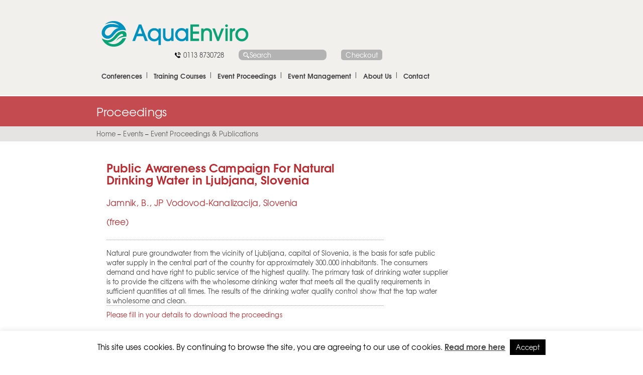

--- FILE ---
content_type: text/html; charset=UTF-8
request_url: https://conferences.aquaenviro.co.uk/proceedings/public-awareness-campaign-for-natural-drinking-water-in-ljubjana-slovenia/
body_size: 25919
content:
<!doctype html>
<html lang="en">
<head>
    <meta name="google-site-verification" content="WU9GG6IuJCARmAkovoK3Cl6cOlGkpC6CUvNZBv4AsCA" />
    <meta charset="UTF-8">
<script type="text/javascript">
/* <![CDATA[ */
var gform;gform||(document.addEventListener("gform_main_scripts_loaded",function(){gform.scriptsLoaded=!0}),document.addEventListener("gform/theme/scripts_loaded",function(){gform.themeScriptsLoaded=!0}),window.addEventListener("DOMContentLoaded",function(){gform.domLoaded=!0}),gform={domLoaded:!1,scriptsLoaded:!1,themeScriptsLoaded:!1,isFormEditor:()=>"function"==typeof InitializeEditor,callIfLoaded:function(o){return!(!gform.domLoaded||!gform.scriptsLoaded||!gform.themeScriptsLoaded&&!gform.isFormEditor()||(gform.isFormEditor()&&console.warn("The use of gform.initializeOnLoaded() is deprecated in the form editor context and will be removed in Gravity Forms 3.1."),o(),0))},initializeOnLoaded:function(o){gform.callIfLoaded(o)||(document.addEventListener("gform_main_scripts_loaded",()=>{gform.scriptsLoaded=!0,gform.callIfLoaded(o)}),document.addEventListener("gform/theme/scripts_loaded",()=>{gform.themeScriptsLoaded=!0,gform.callIfLoaded(o)}),window.addEventListener("DOMContentLoaded",()=>{gform.domLoaded=!0,gform.callIfLoaded(o)}))},hooks:{action:{},filter:{}},addAction:function(o,r,e,t){gform.addHook("action",o,r,e,t)},addFilter:function(o,r,e,t){gform.addHook("filter",o,r,e,t)},doAction:function(o){gform.doHook("action",o,arguments)},applyFilters:function(o){return gform.doHook("filter",o,arguments)},removeAction:function(o,r){gform.removeHook("action",o,r)},removeFilter:function(o,r,e){gform.removeHook("filter",o,r,e)},addHook:function(o,r,e,t,n){null==gform.hooks[o][r]&&(gform.hooks[o][r]=[]);var d=gform.hooks[o][r];null==n&&(n=r+"_"+d.length),gform.hooks[o][r].push({tag:n,callable:e,priority:t=null==t?10:t})},doHook:function(r,o,e){var t;if(e=Array.prototype.slice.call(e,1),null!=gform.hooks[r][o]&&((o=gform.hooks[r][o]).sort(function(o,r){return o.priority-r.priority}),o.forEach(function(o){"function"!=typeof(t=o.callable)&&(t=window[t]),"action"==r?t.apply(null,e):e[0]=t.apply(null,e)})),"filter"==r)return e[0]},removeHook:function(o,r,t,n){var e;null!=gform.hooks[o][r]&&(e=(e=gform.hooks[o][r]).filter(function(o,r,e){return!!(null!=n&&n!=o.tag||null!=t&&t!=o.priority)}),gform.hooks[o][r]=e)}});
/* ]]> */
</script>

    <meta name="viewport" content="width=device-width, initial-scale=1">
    <title>Public Awareness Campaign For Natural Drinking Water in Ljubjana, Slovenia - Conferences</title>
    <meta name="author" content="Magpiecomms">
    <!--[if lt IE 9]>
    <script src="https://html5shiv.googlecode.com/svn/trunk/html5.js"></script>
    <![endif]-->
<!--    <link type="text/css" rel="stylesheet" href="https://fast.fonts.net/cssapi/9238fcf4-b52c-489d-bf40-d80f5c4928f5.css"/>	-->
    <meta http-equiv="Cache-Control" content="no-cache, no-store, must-revalidate" />
    <meta http-equiv="Pragma" content="no-cache" />
    <meta http-equiv="Expires" content="0" />

    <link rel="apple-touch-icon" sizes="76x76" href="https://conferences.aquaenviro.co.uk/wp-content/themes/aquaenviro/favicons/apple-touch-icon.png">
    <link rel="icon" type="image/png" sizes="32x32" href="https://conferences.aquaenviro.co.uk/wp-content/themes/aquaenviro/favicons/favicon-32x32.png">
    <link rel="icon" type="image/png" sizes="16x16" href="https://conferences.aquaenviro.co.uk/wp-content/themes/aquaenviro/favicons/favicon-16x16.png">
    <link rel="manifest" href="https://conferences.aquaenviro.co.uk/wp-content/themes/aquaenviro/favicons/site.webmanifest">
    <link rel="mask-icon" href="https://conferences.aquaenviro.co.uk/wp-content/themes/aquaenviro/favicons/safari-pinned-tab.svg" color="#5bbad5">
    <meta name="msapplication-TileColor" content="#da532c">
    <meta name="theme-color" content="#ffffff">

    <link rel="stylesheet" type="text/css" href="https://conferences.aquaenviro.co.uk/wp-content/themes/aquaenviro/style.css?v2">
    <meta name='robots' content='index, follow, max-image-preview:large, max-snippet:-1, max-video-preview:-1' />

            <script data-no-defer="1" data-ezscrex="false" data-cfasync="false" data-pagespeed-no-defer data-cookieconsent="ignore">
                var ctPublicFunctions = {"_ajax_nonce":"ff1c2461a6","_rest_nonce":"bd4ccfd1b2","_ajax_url":"\/wp-admin\/admin-ajax.php","_rest_url":"https:\/\/conferences.aquaenviro.co.uk\/wp-json\/","data__cookies_type":"none","data__ajax_type":"admin_ajax","data__bot_detector_enabled":1,"data__frontend_data_log_enabled":1,"cookiePrefix":"","wprocket_detected":false,"host_url":"conferences.aquaenviro.co.uk","text__ee_click_to_select":"Click to select the whole data","text__ee_original_email":"The complete one is","text__ee_got_it":"Got it","text__ee_blocked":"Blocked","text__ee_cannot_connect":"Cannot connect","text__ee_cannot_decode":"Can not decode email. Unknown reason","text__ee_email_decoder":"CleanTalk email decoder","text__ee_wait_for_decoding":"The magic is on the way!","text__ee_decoding_process":"Please wait a few seconds while we decode the contact data."}
            </script>
        
            <script data-no-defer="1" data-ezscrex="false" data-cfasync="false" data-pagespeed-no-defer data-cookieconsent="ignore">
                var ctPublic = {"_ajax_nonce":"ff1c2461a6","settings__forms__check_internal":"0","settings__forms__check_external":"0","settings__forms__force_protection":0,"settings__forms__search_test":"1","settings__forms__wc_add_to_cart":"0","settings__data__bot_detector_enabled":1,"settings__sfw__anti_crawler":0,"blog_home":"https:\/\/conferences.aquaenviro.co.uk\/","pixel__setting":"3","pixel__enabled":false,"pixel__url":"https:\/\/moderate10-v4.cleantalk.org\/pixel\/8f83d5f346ff6dbf322e668c81f72e56.gif","data__email_check_before_post":"1","data__email_check_exist_post":1,"data__cookies_type":"none","data__key_is_ok":true,"data__visible_fields_required":true,"wl_brandname":"Anti-Spam by CleanTalk","wl_brandname_short":"CleanTalk","ct_checkjs_key":1929799180,"emailEncoderPassKey":"056cdb2611bae3324f35681e2dadce73","bot_detector_forms_excluded":"W10=","advancedCacheExists":false,"varnishCacheExists":false,"wc_ajax_add_to_cart":false,"theRealPerson":{"phrases":{"trpHeading":"The Real Person Badge!","trpContent1":"The commenter acts as a real person and verified as not a bot.","trpContent2":" Anti-Spam by CleanTalk","trpContentLearnMore":"Learn more"},"trpContentLink":"https:\/\/cleantalk.org\/help\/the-real-person?utm_id=&amp;utm_term=&amp;utm_source=admin_side&amp;utm_medium=trp_badge&amp;utm_content=trp_badge_link_click&amp;utm_campaign=apbct_links","imgPersonUrl":"https:\/\/conferences.aquaenviro.co.uk\/wp-content\/plugins\/cleantalk-spam-protect\/css\/images\/real_user.svg","imgShieldUrl":"https:\/\/conferences.aquaenviro.co.uk\/wp-content\/plugins\/cleantalk-spam-protect\/css\/images\/shield.svg"}}
            </script>
        
	<!-- This site is optimized with the Yoast SEO plugin v26.8 - https://yoast.com/product/yoast-seo-wordpress/ -->
	<link rel="canonical" href="https://conferences.aquaenviro.co.uk/proceedings/public-awareness-campaign-for-natural-drinking-water-in-ljubjana-slovenia/" />
	<meta property="og:locale" content="en_GB" />
	<meta property="og:type" content="article" />
	<meta property="og:title" content="Public Awareness Campaign For Natural Drinking Water in Ljubjana, Slovenia - Conferences" />
	<meta property="og:description" content="Natural pure groundwater from the vicinity of Ljubljana, capital of Slovenia, is the basis for safe public water supply in [&hellip;]" />
	<meta property="og:url" content="https://conferences.aquaenviro.co.uk/proceedings/public-awareness-campaign-for-natural-drinking-water-in-ljubjana-slovenia/" />
	<meta property="og:site_name" content="Conferences" />
	<meta name="twitter:card" content="summary_large_image" />
	<script type="application/ld+json" class="yoast-schema-graph">{"@context":"https://schema.org","@graph":[{"@type":"WebPage","@id":"https://conferences.aquaenviro.co.uk/proceedings/public-awareness-campaign-for-natural-drinking-water-in-ljubjana-slovenia/","url":"https://conferences.aquaenviro.co.uk/proceedings/public-awareness-campaign-for-natural-drinking-water-in-ljubjana-slovenia/","name":"Public Awareness Campaign For Natural Drinking Water in Ljubjana, Slovenia - Conferences","isPartOf":{"@id":"https://conferences.aquaenviro.co.uk/#website"},"datePublished":"2021-05-13T07:59:30+00:00","breadcrumb":{"@id":"https://conferences.aquaenviro.co.uk/proceedings/public-awareness-campaign-for-natural-drinking-water-in-ljubjana-slovenia/#breadcrumb"},"inLanguage":"en-GB","potentialAction":[{"@type":"ReadAction","target":["https://conferences.aquaenviro.co.uk/proceedings/public-awareness-campaign-for-natural-drinking-water-in-ljubjana-slovenia/"]}]},{"@type":"BreadcrumbList","@id":"https://conferences.aquaenviro.co.uk/proceedings/public-awareness-campaign-for-natural-drinking-water-in-ljubjana-slovenia/#breadcrumb","itemListElement":[{"@type":"ListItem","position":1,"name":"Conferences and Training","item":"https://conferences.aquaenviro.co.uk/"},{"@type":"ListItem","position":2,"name":"Public Awareness Campaign For Natural Drinking Water in Ljubjana, Slovenia"}]},{"@type":"WebSite","@id":"https://conferences.aquaenviro.co.uk/#website","url":"https://conferences.aquaenviro.co.uk/","name":"Conferences","description":"","potentialAction":[{"@type":"SearchAction","target":{"@type":"EntryPoint","urlTemplate":"https://conferences.aquaenviro.co.uk/?s={search_term_string}"},"query-input":{"@type":"PropertyValueSpecification","valueRequired":true,"valueName":"search_term_string"}}],"inLanguage":"en-GB"}]}</script>
	<!-- / Yoast SEO plugin. -->


<link rel='dns-prefetch' href='//conferences.aquaenviro.co.uk' />
<link rel='dns-prefetch' href='//fd.cleantalk.org' />
<link rel="alternate" title="oEmbed (JSON)" type="application/json+oembed" href="https://conferences.aquaenviro.co.uk/wp-json/oembed/1.0/embed?url=https%3A%2F%2Fconferences.aquaenviro.co.uk%2Fproceedings%2Fpublic-awareness-campaign-for-natural-drinking-water-in-ljubjana-slovenia%2F" />
<link rel="alternate" title="oEmbed (XML)" type="text/xml+oembed" href="https://conferences.aquaenviro.co.uk/wp-json/oembed/1.0/embed?url=https%3A%2F%2Fconferences.aquaenviro.co.uk%2Fproceedings%2Fpublic-awareness-campaign-for-natural-drinking-water-in-ljubjana-slovenia%2F&#038;format=xml" />
<style id='wp-img-auto-sizes-contain-inline-css' type='text/css'>
img:is([sizes=auto i],[sizes^="auto," i]){contain-intrinsic-size:3000px 1500px}
/*# sourceURL=wp-img-auto-sizes-contain-inline-css */
</style>
<style id='wp-emoji-styles-inline-css' type='text/css'>

	img.wp-smiley, img.emoji {
		display: inline !important;
		border: none !important;
		box-shadow: none !important;
		height: 1em !important;
		width: 1em !important;
		margin: 0 0.07em !important;
		vertical-align: -0.1em !important;
		background: none !important;
		padding: 0 !important;
	}
/*# sourceURL=wp-emoji-styles-inline-css */
</style>
<style id='wp-block-library-inline-css' type='text/css'>
:root{--wp-block-synced-color:#7a00df;--wp-block-synced-color--rgb:122,0,223;--wp-bound-block-color:var(--wp-block-synced-color);--wp-editor-canvas-background:#ddd;--wp-admin-theme-color:#007cba;--wp-admin-theme-color--rgb:0,124,186;--wp-admin-theme-color-darker-10:#006ba1;--wp-admin-theme-color-darker-10--rgb:0,107,160.5;--wp-admin-theme-color-darker-20:#005a87;--wp-admin-theme-color-darker-20--rgb:0,90,135;--wp-admin-border-width-focus:2px}@media (min-resolution:192dpi){:root{--wp-admin-border-width-focus:1.5px}}.wp-element-button{cursor:pointer}:root .has-very-light-gray-background-color{background-color:#eee}:root .has-very-dark-gray-background-color{background-color:#313131}:root .has-very-light-gray-color{color:#eee}:root .has-very-dark-gray-color{color:#313131}:root .has-vivid-green-cyan-to-vivid-cyan-blue-gradient-background{background:linear-gradient(135deg,#00d084,#0693e3)}:root .has-purple-crush-gradient-background{background:linear-gradient(135deg,#34e2e4,#4721fb 50%,#ab1dfe)}:root .has-hazy-dawn-gradient-background{background:linear-gradient(135deg,#faaca8,#dad0ec)}:root .has-subdued-olive-gradient-background{background:linear-gradient(135deg,#fafae1,#67a671)}:root .has-atomic-cream-gradient-background{background:linear-gradient(135deg,#fdd79a,#004a59)}:root .has-nightshade-gradient-background{background:linear-gradient(135deg,#330968,#31cdcf)}:root .has-midnight-gradient-background{background:linear-gradient(135deg,#020381,#2874fc)}:root{--wp--preset--font-size--normal:16px;--wp--preset--font-size--huge:42px}.has-regular-font-size{font-size:1em}.has-larger-font-size{font-size:2.625em}.has-normal-font-size{font-size:var(--wp--preset--font-size--normal)}.has-huge-font-size{font-size:var(--wp--preset--font-size--huge)}.has-text-align-center{text-align:center}.has-text-align-left{text-align:left}.has-text-align-right{text-align:right}.has-fit-text{white-space:nowrap!important}#end-resizable-editor-section{display:none}.aligncenter{clear:both}.items-justified-left{justify-content:flex-start}.items-justified-center{justify-content:center}.items-justified-right{justify-content:flex-end}.items-justified-space-between{justify-content:space-between}.screen-reader-text{border:0;clip-path:inset(50%);height:1px;margin:-1px;overflow:hidden;padding:0;position:absolute;width:1px;word-wrap:normal!important}.screen-reader-text:focus{background-color:#ddd;clip-path:none;color:#444;display:block;font-size:1em;height:auto;left:5px;line-height:normal;padding:15px 23px 14px;text-decoration:none;top:5px;width:auto;z-index:100000}html :where(.has-border-color){border-style:solid}html :where([style*=border-top-color]){border-top-style:solid}html :where([style*=border-right-color]){border-right-style:solid}html :where([style*=border-bottom-color]){border-bottom-style:solid}html :where([style*=border-left-color]){border-left-style:solid}html :where([style*=border-width]){border-style:solid}html :where([style*=border-top-width]){border-top-style:solid}html :where([style*=border-right-width]){border-right-style:solid}html :where([style*=border-bottom-width]){border-bottom-style:solid}html :where([style*=border-left-width]){border-left-style:solid}html :where(img[class*=wp-image-]){height:auto;max-width:100%}:where(figure){margin:0 0 1em}html :where(.is-position-sticky){--wp-admin--admin-bar--position-offset:var(--wp-admin--admin-bar--height,0px)}@media screen and (max-width:600px){html :where(.is-position-sticky){--wp-admin--admin-bar--position-offset:0px}}

/*# sourceURL=wp-block-library-inline-css */
</style><style id='global-styles-inline-css' type='text/css'>
:root{--wp--preset--aspect-ratio--square: 1;--wp--preset--aspect-ratio--4-3: 4/3;--wp--preset--aspect-ratio--3-4: 3/4;--wp--preset--aspect-ratio--3-2: 3/2;--wp--preset--aspect-ratio--2-3: 2/3;--wp--preset--aspect-ratio--16-9: 16/9;--wp--preset--aspect-ratio--9-16: 9/16;--wp--preset--color--black: #000000;--wp--preset--color--cyan-bluish-gray: #abb8c3;--wp--preset--color--white: #ffffff;--wp--preset--color--pale-pink: #f78da7;--wp--preset--color--vivid-red: #cf2e2e;--wp--preset--color--luminous-vivid-orange: #ff6900;--wp--preset--color--luminous-vivid-amber: #fcb900;--wp--preset--color--light-green-cyan: #7bdcb5;--wp--preset--color--vivid-green-cyan: #00d084;--wp--preset--color--pale-cyan-blue: #8ed1fc;--wp--preset--color--vivid-cyan-blue: #0693e3;--wp--preset--color--vivid-purple: #9b51e0;--wp--preset--gradient--vivid-cyan-blue-to-vivid-purple: linear-gradient(135deg,rgb(6,147,227) 0%,rgb(155,81,224) 100%);--wp--preset--gradient--light-green-cyan-to-vivid-green-cyan: linear-gradient(135deg,rgb(122,220,180) 0%,rgb(0,208,130) 100%);--wp--preset--gradient--luminous-vivid-amber-to-luminous-vivid-orange: linear-gradient(135deg,rgb(252,185,0) 0%,rgb(255,105,0) 100%);--wp--preset--gradient--luminous-vivid-orange-to-vivid-red: linear-gradient(135deg,rgb(255,105,0) 0%,rgb(207,46,46) 100%);--wp--preset--gradient--very-light-gray-to-cyan-bluish-gray: linear-gradient(135deg,rgb(238,238,238) 0%,rgb(169,184,195) 100%);--wp--preset--gradient--cool-to-warm-spectrum: linear-gradient(135deg,rgb(74,234,220) 0%,rgb(151,120,209) 20%,rgb(207,42,186) 40%,rgb(238,44,130) 60%,rgb(251,105,98) 80%,rgb(254,248,76) 100%);--wp--preset--gradient--blush-light-purple: linear-gradient(135deg,rgb(255,206,236) 0%,rgb(152,150,240) 100%);--wp--preset--gradient--blush-bordeaux: linear-gradient(135deg,rgb(254,205,165) 0%,rgb(254,45,45) 50%,rgb(107,0,62) 100%);--wp--preset--gradient--luminous-dusk: linear-gradient(135deg,rgb(255,203,112) 0%,rgb(199,81,192) 50%,rgb(65,88,208) 100%);--wp--preset--gradient--pale-ocean: linear-gradient(135deg,rgb(255,245,203) 0%,rgb(182,227,212) 50%,rgb(51,167,181) 100%);--wp--preset--gradient--electric-grass: linear-gradient(135deg,rgb(202,248,128) 0%,rgb(113,206,126) 100%);--wp--preset--gradient--midnight: linear-gradient(135deg,rgb(2,3,129) 0%,rgb(40,116,252) 100%);--wp--preset--font-size--small: 13px;--wp--preset--font-size--medium: 20px;--wp--preset--font-size--large: 36px;--wp--preset--font-size--x-large: 42px;--wp--preset--spacing--20: 0.44rem;--wp--preset--spacing--30: 0.67rem;--wp--preset--spacing--40: 1rem;--wp--preset--spacing--50: 1.5rem;--wp--preset--spacing--60: 2.25rem;--wp--preset--spacing--70: 3.38rem;--wp--preset--spacing--80: 5.06rem;--wp--preset--shadow--natural: 6px 6px 9px rgba(0, 0, 0, 0.2);--wp--preset--shadow--deep: 12px 12px 50px rgba(0, 0, 0, 0.4);--wp--preset--shadow--sharp: 6px 6px 0px rgba(0, 0, 0, 0.2);--wp--preset--shadow--outlined: 6px 6px 0px -3px rgb(255, 255, 255), 6px 6px rgb(0, 0, 0);--wp--preset--shadow--crisp: 6px 6px 0px rgb(0, 0, 0);}:where(.is-layout-flex){gap: 0.5em;}:where(.is-layout-grid){gap: 0.5em;}body .is-layout-flex{display: flex;}.is-layout-flex{flex-wrap: wrap;align-items: center;}.is-layout-flex > :is(*, div){margin: 0;}body .is-layout-grid{display: grid;}.is-layout-grid > :is(*, div){margin: 0;}:where(.wp-block-columns.is-layout-flex){gap: 2em;}:where(.wp-block-columns.is-layout-grid){gap: 2em;}:where(.wp-block-post-template.is-layout-flex){gap: 1.25em;}:where(.wp-block-post-template.is-layout-grid){gap: 1.25em;}.has-black-color{color: var(--wp--preset--color--black) !important;}.has-cyan-bluish-gray-color{color: var(--wp--preset--color--cyan-bluish-gray) !important;}.has-white-color{color: var(--wp--preset--color--white) !important;}.has-pale-pink-color{color: var(--wp--preset--color--pale-pink) !important;}.has-vivid-red-color{color: var(--wp--preset--color--vivid-red) !important;}.has-luminous-vivid-orange-color{color: var(--wp--preset--color--luminous-vivid-orange) !important;}.has-luminous-vivid-amber-color{color: var(--wp--preset--color--luminous-vivid-amber) !important;}.has-light-green-cyan-color{color: var(--wp--preset--color--light-green-cyan) !important;}.has-vivid-green-cyan-color{color: var(--wp--preset--color--vivid-green-cyan) !important;}.has-pale-cyan-blue-color{color: var(--wp--preset--color--pale-cyan-blue) !important;}.has-vivid-cyan-blue-color{color: var(--wp--preset--color--vivid-cyan-blue) !important;}.has-vivid-purple-color{color: var(--wp--preset--color--vivid-purple) !important;}.has-black-background-color{background-color: var(--wp--preset--color--black) !important;}.has-cyan-bluish-gray-background-color{background-color: var(--wp--preset--color--cyan-bluish-gray) !important;}.has-white-background-color{background-color: var(--wp--preset--color--white) !important;}.has-pale-pink-background-color{background-color: var(--wp--preset--color--pale-pink) !important;}.has-vivid-red-background-color{background-color: var(--wp--preset--color--vivid-red) !important;}.has-luminous-vivid-orange-background-color{background-color: var(--wp--preset--color--luminous-vivid-orange) !important;}.has-luminous-vivid-amber-background-color{background-color: var(--wp--preset--color--luminous-vivid-amber) !important;}.has-light-green-cyan-background-color{background-color: var(--wp--preset--color--light-green-cyan) !important;}.has-vivid-green-cyan-background-color{background-color: var(--wp--preset--color--vivid-green-cyan) !important;}.has-pale-cyan-blue-background-color{background-color: var(--wp--preset--color--pale-cyan-blue) !important;}.has-vivid-cyan-blue-background-color{background-color: var(--wp--preset--color--vivid-cyan-blue) !important;}.has-vivid-purple-background-color{background-color: var(--wp--preset--color--vivid-purple) !important;}.has-black-border-color{border-color: var(--wp--preset--color--black) !important;}.has-cyan-bluish-gray-border-color{border-color: var(--wp--preset--color--cyan-bluish-gray) !important;}.has-white-border-color{border-color: var(--wp--preset--color--white) !important;}.has-pale-pink-border-color{border-color: var(--wp--preset--color--pale-pink) !important;}.has-vivid-red-border-color{border-color: var(--wp--preset--color--vivid-red) !important;}.has-luminous-vivid-orange-border-color{border-color: var(--wp--preset--color--luminous-vivid-orange) !important;}.has-luminous-vivid-amber-border-color{border-color: var(--wp--preset--color--luminous-vivid-amber) !important;}.has-light-green-cyan-border-color{border-color: var(--wp--preset--color--light-green-cyan) !important;}.has-vivid-green-cyan-border-color{border-color: var(--wp--preset--color--vivid-green-cyan) !important;}.has-pale-cyan-blue-border-color{border-color: var(--wp--preset--color--pale-cyan-blue) !important;}.has-vivid-cyan-blue-border-color{border-color: var(--wp--preset--color--vivid-cyan-blue) !important;}.has-vivid-purple-border-color{border-color: var(--wp--preset--color--vivid-purple) !important;}.has-vivid-cyan-blue-to-vivid-purple-gradient-background{background: var(--wp--preset--gradient--vivid-cyan-blue-to-vivid-purple) !important;}.has-light-green-cyan-to-vivid-green-cyan-gradient-background{background: var(--wp--preset--gradient--light-green-cyan-to-vivid-green-cyan) !important;}.has-luminous-vivid-amber-to-luminous-vivid-orange-gradient-background{background: var(--wp--preset--gradient--luminous-vivid-amber-to-luminous-vivid-orange) !important;}.has-luminous-vivid-orange-to-vivid-red-gradient-background{background: var(--wp--preset--gradient--luminous-vivid-orange-to-vivid-red) !important;}.has-very-light-gray-to-cyan-bluish-gray-gradient-background{background: var(--wp--preset--gradient--very-light-gray-to-cyan-bluish-gray) !important;}.has-cool-to-warm-spectrum-gradient-background{background: var(--wp--preset--gradient--cool-to-warm-spectrum) !important;}.has-blush-light-purple-gradient-background{background: var(--wp--preset--gradient--blush-light-purple) !important;}.has-blush-bordeaux-gradient-background{background: var(--wp--preset--gradient--blush-bordeaux) !important;}.has-luminous-dusk-gradient-background{background: var(--wp--preset--gradient--luminous-dusk) !important;}.has-pale-ocean-gradient-background{background: var(--wp--preset--gradient--pale-ocean) !important;}.has-electric-grass-gradient-background{background: var(--wp--preset--gradient--electric-grass) !important;}.has-midnight-gradient-background{background: var(--wp--preset--gradient--midnight) !important;}.has-small-font-size{font-size: var(--wp--preset--font-size--small) !important;}.has-medium-font-size{font-size: var(--wp--preset--font-size--medium) !important;}.has-large-font-size{font-size: var(--wp--preset--font-size--large) !important;}.has-x-large-font-size{font-size: var(--wp--preset--font-size--x-large) !important;}
/*# sourceURL=global-styles-inline-css */
</style>

<style id='classic-theme-styles-inline-css' type='text/css'>
/*! This file is auto-generated */
.wp-block-button__link{color:#fff;background-color:#32373c;border-radius:9999px;box-shadow:none;text-decoration:none;padding:calc(.667em + 2px) calc(1.333em + 2px);font-size:1.125em}.wp-block-file__button{background:#32373c;color:#fff;text-decoration:none}
/*# sourceURL=/wp-includes/css/classic-themes.min.css */
</style>
<link rel='stylesheet' id='cleantalk-public-css-css' href='https://conferences.aquaenviro.co.uk/wp-content/plugins/cleantalk-spam-protect/css/cleantalk-public.min.css' type='text/css' media='all' />
<link rel='stylesheet' id='cleantalk-email-decoder-css-css' href='https://conferences.aquaenviro.co.uk/wp-content/plugins/cleantalk-spam-protect/css/cleantalk-email-decoder.min.css' type='text/css' media='all' />
<link rel='stylesheet' id='cleantalk-trp-css-css' href='https://conferences.aquaenviro.co.uk/wp-content/plugins/cleantalk-spam-protect/css/cleantalk-trp.min.css' type='text/css' media='all' />
<link rel='stylesheet' id='cookie-law-info-css' href='https://conferences.aquaenviro.co.uk/wp-content/plugins/cookie-law-info/legacy/public/css/cookie-law-info-public.css' type='text/css' media='all' />
<link rel='stylesheet' id='cookie-law-info-gdpr-css' href='https://conferences.aquaenviro.co.uk/wp-content/plugins/cookie-law-info/legacy/public/css/cookie-law-info-gdpr.css' type='text/css' media='all' />
<link rel='stylesheet' id='aquaenviro-style-css' href='https://conferences.aquaenviro.co.uk/wp-content/themes/aquaenviro/style.css?1769639192&#038;ver=6.9' type='text/css' media='all' />
<script type="text/javascript" src="https://conferences.aquaenviro.co.uk/wp-content/plugins/cleantalk-spam-protect/js/apbct-public-bundle.min.js?ver=6.71.1_1769480054" id="apbct-public-bundle.min-js-js"></script>
<script type="text/javascript" src="https://fd.cleantalk.org/ct-bot-detector-wrapper.js?ver=6.71.1" id="ct_bot_detector-js" defer="defer" data-wp-strategy="defer"></script>
<script type="text/javascript" src="https://conferences.aquaenviro.co.uk/wp-includes/js/jquery/jquery.js" id="jquery-js"></script>
<script type="text/javascript" id="cookie-law-info-js-extra">
/* <![CDATA[ */
var Cli_Data = {"nn_cookie_ids":[],"cookielist":[],"non_necessary_cookies":[],"ccpaEnabled":"","ccpaRegionBased":"","ccpaBarEnabled":"","strictlyEnabled":["necessary","obligatoire"],"ccpaType":"gdpr","js_blocking":"","custom_integration":"","triggerDomRefresh":"","secure_cookies":""};
var cli_cookiebar_settings = {"animate_speed_hide":"500","animate_speed_show":"500","background":"#fff","border":"#444","border_on":"","button_1_button_colour":"#000","button_1_button_hover":"#000000","button_1_link_colour":"#fff","button_1_as_button":"1","button_1_new_win":"","button_2_button_colour":"#333","button_2_button_hover":"#292929","button_2_link_colour":"#444","button_2_as_button":"","button_2_hidebar":"","button_3_button_colour":"#000","button_3_button_hover":"#000000","button_3_link_colour":"#fff","button_3_as_button":"1","button_3_new_win":"","button_4_button_colour":"#000","button_4_button_hover":"#000000","button_4_link_colour":"#fff","button_4_as_button":"1","button_7_button_colour":"#61a229","button_7_button_hover":"#4e8221","button_7_link_colour":"#fff","button_7_as_button":"1","button_7_new_win":"","font_family":"inherit","header_fix":"","notify_animate_hide":"1","notify_animate_show":"","notify_div_id":"#cookie-law-info-bar","notify_position_horizontal":"right","notify_position_vertical":"bottom","scroll_close":"","scroll_close_reload":"","accept_close_reload":"","reject_close_reload":"","showagain_tab":"","showagain_background":"#fff","showagain_border":"#000","showagain_div_id":"#cookie-law-info-again","showagain_x_position":"100px","text":"#000","show_once_yn":"","show_once":"10000","logging_on":"","as_popup":"","popup_overlay":"1","bar_heading_text":"","cookie_bar_as":"banner","popup_showagain_position":"bottom-right","widget_position":"left"};
var log_object = {"ajax_url":"https://conferences.aquaenviro.co.uk/wp-admin/admin-ajax.php"};
//# sourceURL=cookie-law-info-js-extra
/* ]]> */
</script>
<script type="text/javascript" src="https://conferences.aquaenviro.co.uk/wp-content/plugins/cookie-law-info/legacy/public/js/cookie-law-info-public.js?ver=3.3.9.1" id="cookie-law-info-js"></script>
<link rel="https://api.w.org/" href="https://conferences.aquaenviro.co.uk/wp-json/" /><link rel="EditURI" type="application/rsd+xml" title="RSD" href="https://conferences.aquaenviro.co.uk/xmlrpc.php?rsd" />
<meta name="generator" content="WordPress 6.9" />
<link rel='shortlink' href='https://conferences.aquaenviro.co.uk/?p=37022' />

        <script type="text/javascript">
            var jQueryMigrateHelperHasSentDowngrade = false;

			window.onerror = function( msg, url, line, col, error ) {
				// Break out early, do not processing if a downgrade reqeust was already sent.
				if ( jQueryMigrateHelperHasSentDowngrade ) {
					return true;
                }

				var xhr = new XMLHttpRequest();
				var nonce = '41c0206bf5';
				var jQueryFunctions = [
					'andSelf',
					'browser',
					'live',
					'boxModel',
					'support.boxModel',
					'size',
					'swap',
					'clean',
					'sub',
                ];
				var match_pattern = /\)\.(.+?) is not a function/;
                var erroredFunction = msg.match( match_pattern );

                // If there was no matching functions, do not try to downgrade.
                if ( null === erroredFunction || typeof erroredFunction !== 'object' || typeof erroredFunction[1] === "undefined" || -1 === jQueryFunctions.indexOf( erroredFunction[1] ) ) {
                    return true;
                }

                // Set that we've now attempted a downgrade request.
                jQueryMigrateHelperHasSentDowngrade = true;

				xhr.open( 'POST', 'https://conferences.aquaenviro.co.uk/wp-admin/admin-ajax.php' );
				xhr.setRequestHeader( 'Content-Type', 'application/x-www-form-urlencoded' );
				xhr.onload = function () {
					var response,
                        reload = false;

					if ( 200 === xhr.status ) {
                        try {
                        	response = JSON.parse( xhr.response );

                        	reload = response.data.reload;
                        } catch ( e ) {
                        	reload = false;
                        }
                    }

					// Automatically reload the page if a deprecation caused an automatic downgrade, ensure visitors get the best possible experience.
					if ( reload ) {
						location.reload();
                    }
				};

				xhr.send( encodeURI( 'action=jquery-migrate-downgrade-version&_wpnonce=' + nonce ) );

				// Suppress error alerts in older browsers
				return true;
			}
        </script>

			<!-- Google tag (gtag.js) -->
	<script async src="https://www.googletagmanager.com/gtag/js?id=G-N2EPHT9NKW"></script>
	<script>
	  window.dataLayer = window.dataLayer || [];
	  function gtag(){dataLayer.push(arguments);}
	  gtag('js', new Date());

	  gtag('config', 'G-N2EPHT9NKW');
	</script>
<link rel='stylesheet' id='gforms_reset_css-css' href='https://conferences.aquaenviro.co.uk/wp-content/plugins/gravityforms/legacy/css/formreset.min.css' type='text/css' media='all' />
<link rel='stylesheet' id='gforms_formsmain_css-css' href='https://conferences.aquaenviro.co.uk/wp-content/plugins/gravityforms/legacy/css/formsmain.min.css' type='text/css' media='all' />
<link rel='stylesheet' id='gforms_ready_class_css-css' href='https://conferences.aquaenviro.co.uk/wp-content/plugins/gravityforms/legacy/css/readyclass.min.css' type='text/css' media='all' />
<link rel='stylesheet' id='gforms_browsers_css-css' href='https://conferences.aquaenviro.co.uk/wp-content/plugins/gravityforms/legacy/css/browsers.min.css' type='text/css' media='all' />
</head>
<body class="wp-singular proceedings-template-default single single-proceedings postid-37022 wp-theme-aquaenviro">
  <script type="text/javascript" src="https://secure.feed5baby.com/js/206122.js" ></script>
<noscript><img alt="" src="https://secure.feed5baby.com/206122.png?trk_user=206122&trk_tit=jsdisabled&trk_ref=jsdisabled&trk_loc=jsdisabled" height="0px" width="0px" style="display:none;" /></noscript>

  	
  <header class="grey-bg">
    <div class="wrapper header-wrapper">
        <div class="row header-row">
            <div class="col">
                <a href="https://aquaenviro.co.uk" rel="home"><img class="logo" src="https://conferences.aquaenviro.co.uk/wp-content/themes/aquaenviro/images/aquaenviro-logo.png" alt="AquaEnviro Header logo" /></a>
            </div>
            <div class="col right-menu">
                <ul class="notMobile-menu">
                    <li class="tel-link black-font ">
                        <img src="https://conferences.aquaenviro.co.uk/wp-content/themes/aquaenviro/images/phone-icon.svg">

                                                    <a href="tel:0113 8730728">0113 8730728</a>
                                            </li>
                    <li>
                        <form role="search" method="get" id="searchform" class="searchform" action="https://conferences.aquaenviro.co.uk/">
                            <div>
                                <label class="screen-reader-text" for="s"></label>
                                <input type="text" value="" name="s" id="s" placeholder="Search">
                                <input src="https://conferences.aquaenviro.co.uk/wp-content/themes/aquaenviro/images/search.svg" width="14" height="14" type="image" id="searchsubmit" value="">
                            </div>
                        </form>
                    </li>
                    <li class="white-font checkout-link">
                                                    <a class="grey2-bg background-box white-font" href="https://conferences.aquaenviro.co.uk/cart/">Checkout</a>
                                            </li>
                </ul>

                <div class="menu-button-outer">
                    <div class="menu-button">
                        <span></span>
                    </div>
                </div>
            </div>

        </div>
    </div>
    <div class="menu-wrapper grey-bg">
        <div class="row menuLinks-row ">
            <ul id="menu-links" class="menu_links small-font black-font" >
                                                                <li>
                                                    <a href="https://conferences.aquaenviro.co.uk/conferences/"><strong>Conferences</strong></a>
                                                </li><span class="pipe">|</span>
                                                                                            <li>
                                                    <a href="https://conferences.aquaenviro.co.uk/training/"><strong>Training Courses</strong></a>
                                                </li><span class="pipe">|</span>
                                                                                            <li>
                                                    <a href="https://conferences.aquaenviro.co.uk/event-proceedings-and-publications/"><strong>Event Proceedings</strong></a>
                                                </li><span class="pipe">|</span>
                                                                                            <li>
                                                    <a href="https://conferences.aquaenviro.co.uk/event-management/"><strong>Event Management</strong></a>
                                                </li><span class="pipe">|</span>
                                            
                <li><a href="https://aquaenviro.co.uk/about-us/"><strong>About Us</strong></a></li><span class="pipe">|</span>
                <li><a href="https://aquaenviro.co.uk/contact/"><strong>Contact</strong></a></li>
            </ul>

            <!-- Mobile Menu-->
            <ul id="menu-links-mobile" class="menu_links_mobile small-font black-font" style="display: none;" >
                                                                                                        <li>
                                                    <a href="https://conferences.aquaenviro.co.uk/conferences/"><strong>Conferences</strong></a>
                                                </li>
                                                                                            <li>
                                                    <a href="https://conferences.aquaenviro.co.uk/training/"><strong>Training Courses</strong></a>
                                                </li>
                                                                                            <li>
                                                    <a href="https://conferences.aquaenviro.co.uk/event-proceedings-and-publications/"><strong>Event Proceedings</strong></a>
                                                </li>
                                                                                            <li>
                                                    <a href="https://conferences.aquaenviro.co.uk/event-management/"><strong>Event Management</strong></a>
                                                </li>
                                                            <li><a href="https://aquaenviro.co.uk/about-us/"><strong>About Us</strong></a></li>
                <li><a href="https://aquaenviro.co.uk/contact/"><strong>Contact</strong></a></li>
            </ul>
        </div>

        <div class="dropdown-menu-row" style="display: none;">
            <div class="dropdown-container row consultancy-menu-container" style="display: none;">
                <div class="dropdown-menu black-font small-font">
                    <div class="col dropdown-middle-col">
                        <div class="col-content">
                                                            <p><strong>As an independent, specialist consultancy, Aqua Enviro have a highly experienced team with a proven track record of providing expertise to clients in the water, waste, industrial and agricultural sector.</strong></p>
<p>We can provide comprehensive, tailored services which combine a mix of technical knowledge and practical application</p>
								<a class="border-box black-font" href="https://consultancy.aquaenviro.co.uk">Find out more</a>

                        </div>
                    </div>
                    <div class="col dropdown-sideimg">
<div class="dropdown-sideimg-inner" style="background-image: url('https://conferences.aquaenviro.co.uk/wp-content/uploads/sites/6/2018/12/plant-22-e1544534113727.jpg'); background-size: cover; background-position: center"></div>
 
                    </div>

                </div>
            </div>

            <div class="dropdown-container row conferences-menu-container" style="display: none;" >
                <div class="dropdown-menu black-font small-font" >
                    <div class="col">
                        <div class="col-content dropdown-link-menu">
                            <ul>
                                                                        <li>
                                            <a href="https://conferences.aquaenviro.co.uk/training/">Training Courses</a>
                                        </li>
                                                                            <li>
                                            <a href="https://conferences.aquaenviro.co.uk/conferences/">Conferences</a>
                                        </li>
                                                                            <li>
                                            <a href="https://conferences.aquaenviro.co.uk/exhibiting-sponsorship/">Exhibiting &#038; Sponsorship</a>
                                        </li>
                                                                            <li>
                                            <a href="https://conferences.aquaenviro.co.uk/event-proceedings-and-publications/">Event Proceedings</a>
                                        </li>
                                                                </ul>
                        </div>
                    </div>
                    <div class="col dropdown-middle-col">
                        <div class="col-content">
                                                            <p><strong>Aqua Enviro provide specialist technical training courses and conferences for the water, wastewater and bioresources industries.</strong></p>
<p>With particular focus on operational experience and practical solutions, our events provide a forum for practitioners, managers and researcher to meet and discuss the challenges facing the industries.</p>
								<a class="border-box black-font" href="https://conferences.aquaenviro.co.uk">Find out more</a>

                        </div>
                    </div>
                    <div class="col dropdown-sideimg">
<div class="dropdown-sideimg-inner"  style="background-image: url('https://conferences.aquaenviro.co.uk/wp-content/uploads/sites/7/2018/11/EWWMC_2018_LR-66.jpg'); background-size: cover; background-position: center"></div>
                    </div>
                </div>

            </div>
        </div>
    </div>
</header>
<script src="https://www.google.com/recaptcha/api.js"></script>
        <div class="wrapper white-bg no_padding">

            <div class="col_12 tbar " style="background-image: url()">
                <h1 class="title-bar red-bg">
                    <div class="row">
                        <div class="col_12">Proceedings</div>
                    </div>
                </h1>
                <div class="breadcrumbs">
                    <div class="row">
                        <span xmlns:v="http://rdf.data-vocabulary.org/#">
                                                        <span typeof="v:Breadcrumb">
                                <a href="https://conferences.aquaenviro.co.uk/" rel="v:url" property="v:title">Home</a>
                            </span> –
                            <span typeof="v:Breadcrumb">
                                <a href="https://conferences.aquaenviro.co.uk/events" rel="v:url" property="v:title">Events</a>
                            </span> –
                            <span typeof="v:Breadcrumb">
                                <a href="https://conferences.aquaenviro.co.uk/events/event-proceedings-and-publications/" rel="v:url" property="v:title">Event Proceedings &amp; Publications</a>
                            </span>
                        </span>
                    </div>
                </div>
                            </div>
        </div>

        <div class="wrapper flexGRID white-bg ">
            <div class="row main">
              <div class="desktopSidebar col_4 sidebar last">
             	<!--
/********
New Menu!
********

01. Book Now (7) /
02. Who to Contact (5,6,7) /
02b. List of services for Conferences home
03. List of Services Menu (5,6) /
04. Testimonials (5,6,7) /
05. Events Downloads (7) /
06. Sponsored By (7) /
07. Supported By (7) /
08. You Might Also Like (5,6,7)
09. Associated Downloads (5,6)



/********
  Old Menu redundant things?:
********/

02. Search Form
03. Search Results Proceedings
    3a. Search by Keyword or Author
    3b. Proceedings by Event
    3c. Proceedings by Format
05. Listing Events
07. List categories for Courses
13. Related Content
14. Advertising

-->


<div class="">


    <!-- 01. Book Now -->
            <!-- END Book Now -->


    <!-- 02. Who to Contact -->
        <!-- END Who to Contact -->

    <!-- 02b. Listing Events -->
    <!--  -->
    <!-- END Listing Events -->

    <!-- 03. List children of the page -->

     
     <!-- END List children of the page -->


    <!-- 04. Testimonials -->
        <!-- END Testimonials -->

    <!-- 05. Event Downloads -->
        <!-- END Event Downloads -->

    <!-- 06. Sponsored By -->
        <!-- END Sponsored By -->

    <!-- 07. Supported By -->
        <!-- END Supported By -->

    <!-- 08. Related Content -->
        <!-- END Related Content -->

    <!-- 09. Associated Downloads -->
        <!-- END Associated Downloads -->






    <!-- 14. Advertising -->
        <!-- END Advertising -->

    <!-- 02. Search Form -->
        <!-- END Search Form -->

    <!-- 03. Search Results Proceedings -->
        <!-- END Search Results Proceedings -->





    <!-- 07. Back link for Courses -->
        <!-- END Back link for Courses -->

 <!-- 07. Back link for conferences -->
        <!-- END Back link for conferences -->




</div>
             </div>
                <div class="col_8  content right">
                    <h3 class="conference-title red course-title">Public Awareness Campaign For Natural Drinking Water in Ljubjana, Slovenia </h3>
                    <h4 class="red" style="font-weight:normal;margin-top:0;font-size:1.3em;">
                        <p>Jamnik, B., <a href="https://www.interreg-central.eu/Content.Node/PP5---Public-Water-Utility-VODOVOD-KANALIZACIJA-Ljubljana-S.html">JP Vodovod-Kanalizacija, Slovenia</a></p>
 (free)</h4>
                    <p class="dotted"></p>

                    
                    <div class="col_12 no_padding">
                        <pre>Natural pure groundwater from the vicinity of Ljubljana, capital of Slovenia, is the basis for safe public
water supply in the central part of the country for approximately 300.000 inhabitants. The consumers
demand and have right to public service of the highest quality. The primary task of drinking water supplier
is to provide the citizens with the wholesome drinking water that meets all the quality requirements in
sufficient quantities at all times. The results of the drinking water quality control show that the tap water
is wholesome and clean.</pre>

                        
                            
                                <div class="red" id="booking-box">
                                    <form id="delegateform" style="display:block;" method="POST">
                                        <p class="#instruction1">Please fill in your details to download the proceedings</p>
                                        <style>
                                            .forminputs{
                                                opacity: 0;
                                                position: absolute;
                                                top: 0;
                                                left: 0;
                                                height: 0;
                                                width: 0;
                                                z-index: -1;
                                            }
                                        </style>
                                        <label class="forminputs" for="name"></label>
                                         <input class="forminputs" autocomplete="off" type="text" id="name" name="name" placeholder="Your name here">
                                         <label class="forminputs" for="email"></label>
                                         <input class="forminputs" autocomplete="off" type="email" id="email" name="email" placeholder="Your e-mail here" onkeyup="manage(this)" >
                                        <table class="delegatetable">
                                            <tbody class="fields">
                                                <tr class="delegate">
                                                    <td width="100">
                                                        <input type="hidden" name="show" value="1" />
                                                        <input type="hidden" name="proceeding" value="Public Awareness Campaign For Natural Drinking Water in Ljubjana, Slovenia" />

                                                        <label>Title</label>
                                                    </td>
                                                    <td>
                                                        <input class="shortinput" type="text" name="title" maxlength="4" value="" />
                                                    </td>
                                                </tr>
                                                <tr>
                                                    <td>
                                                        <label>First Name</label>
                                                    </td>
                                                    <td>
                                                        <input type="text" name="firstname" data-h5-errorid="invalid-firstname" value="" required />
                                                        <div id="invalid-firstname" class="ui-state-error message" style="display: none;">Please enter your first name.</div>
                                                    </td>
                                                </tr>
                                                <tr>
                                                    <td>
                                                        <label>Surname</label>
                                                    </td>
                                                    <td>
                                                        <input type="text" name="surname" data-h5-errorid="invalid-surname" value="" required />
                                                        <div id="invalid-surname" class="ui-state-error message" style="display: none;">Please enter your surname.</div>
                                                    </td>
                                                </tr>
                                                <tr>
                                                    <td> <label>Email</label> </td>
                                                    <td>
                                                        <input type="email" name="emailaqua" data-h5-errorid="invalid-email" value="" required pattern="((([a-zA-Z]|\d|[!#\$%&'\*\+\-\/=\?\^_`{\|}~]|[\u00A0-\uD7FF\uF900-\uFDCF\uFDF0-\uFFEF])+(\.([a-zA-Z]|\d|[!#\$%&'\*\+\-\/=\?\^_`{\|}~]|[\u00A0-\uD7FF\uF900-\uFDCF\uFDF0-\uFFEF])+)*)|((\x22)((((\x20|\x09)*(\x0d\x0a))?(\x20|\x09)+)?(([\x01-\x08\x0b\x0c\x0e-\x1f\x7f]|\x21|[\x23-\x5b]|[\x5d-\x7e]|[\u00A0-\uD7FF\uF900-\uFDCF\uFDF0-\uFFEF])|(\\([\x01-\x09\x0b\x0c\x0d-\x7f]|[\u00A0-\uD7FF\uF900-\uFDCF\uFDF0-\uFFEF]))))*(((\x20|\x09)*(\x0d\x0a))?(\x20|\x09)+)?(\x22)))@((([a-zA-Z]|\d|[\u00A0-\uD7FF\uF900-\uFDCF\uFDF0-\uFFEF])|(([a-zA-Z]|\d|[\u00A0-\uD7FF\uF900-\uFDCF\uFDF0-\uFFEF])([a-zA-Z]|\d|-|\.|_|~|[\u00A0-\uD7FF\uF900-\uFDCF\uFDF0-\uFFEF])*([a-zA-Z]|\d|[\u00A0-\uD7FF\uF900-\uFDCF\uFDF0-\uFFEF])))\.)+(([a-zA-Z]|[\u00A0-\uD7FF\uF900-\uFDCF\uFDF0-\uFFEF])|(([a-zA-Z]|[\u00A0-\uD7FF\uF900-\uFDCF\uFDF0-\uFFEF])([a-zA-Z]|\d|-|\.|_|~|[\u00A0-\uD7FF\uF900-\uFDCF\uFDF0-\uFFEF])*([a-zA-Z]|[\u00A0-\uD7FF\uF900-\uFDCF\uFDF0-\uFFEF])))\.?" />
                                                        <div id="invalid-email" class="ui-state-error message" style="display: none;">Please enter a valid email address.</div>
                                                    </td>
                                                </tr>
                                                <tr>
                                                    <td> <label>Contact number</label> </td>
                                                    <td>
                                                        <input type="tel" name="contactnumber" data-h5-errorid="invalid-phone" value="" required />
                                                        <div id="invalid-phone" class="ui-state-error message" style="display: none;">Please enter a valid phone number.</div>
                                                    </td>
                                                </tr>
                                                <tr>
                                                    <td> <label>Job title</label> </td>
                                                    <td> <input type="text" name="jobtitle" value="" /> </td>
                                                </tr>
                                                <tr>
                                                    <td> <label>Organisation</label> </td>
                                                    <td>
                                                        <input type="text" name="organisation" data-h5-errorid="invalid-org" value="" required />
                                                        <div id="invalid-org" class="ui-state-error message" style="display: none;">Please enter your organisation.</div>
                                                    </td>
                                                </tr>
                                                <tr>
                                                    <td>
                                                        <label>Country</label>
                                                    </td>
                                                    <td>
                                                        <input type="text" name="country" data-h5-errorid="invalid-country" value="" required />
                                                        <div id="invalid-country" class="ui-state-error message" style="display: none;">Please enter your country.</div>
                                                    </td>
                                                </tr>
                                                <tr>
                                                    <td>
                                                        <label>Select Your Interests</label>
                                                    </td>
                                                    <td>
                                                        <div>
                                                            <ul class="form-list" errorid="invalid-interest">
                                                                <li> <input type="checkbox" id="wastewater1" name="interest" value="Wastewater"> <label for="wastewater1">Wastewater Conference and training</label></li>

                                                                <li> <input type="checkbox" id="waste1" name="interest" value="Waste"> <label for="waste1">Biosolids and Bioresources Conferences &amp; Training</label></li>

                                                                <li> <input id="waterSupply1" type="checkbox" name="interest" value="waterSupply"> <label for="waterSupply1">Water Supply Conferences &amp; Training</label></li>

                                                                <li> <input id="news1" type="checkbox" name="interest" value="news"> <label for="news1">Company news and Updates</label></li>

                                                            </ul>

                                                        </div>
<!--
                                                        <select multiple name="interest" data-h5-errorid="invalid-interest" value="" required>
                                                            <option value="Wastewater"> Wastewater Conference and training </option>
                                                            <option value="Waste"> Biosolids and Bioresources Conferences &amp; Training </option>
                                                            <option value="waterSupply"> Water Supply Conferences &amp; Training </option>
                                                            <option value="news"> Company news and Updates </option>
                                                        </select>
-->
                                                        <div id="invalid-interest" class="ui-state-error message" style="display: none;">Please choose an interest.</div>
                                                    </td>
                                                </tr>
                                                <tr>
                                                    <td colspan="2" class="privacypolicy"> <input type="checkbox" name="opt-in" class="privacyTick" required> <label>By submitting this form, you agree that we may use the data you provide to contact you with information related to your request/submission and other relevant Aqua Enviro services. You can unsubscribe from Aqua Enviro marketing emails at any time by clicking the unsubscribe link in the email. To learn more, see our <a target="_blank" href="https://www.aquaenviro.co.uk/privacy-policy/"> Privacy Policy</a></label>

                                                    </td>

                                                </tr>
                                                <tr>
                                                <td colspan="2">
                                                  <div class="g-recaptcha" data-sitekey="6LfIxrgZAAAAAKIfJxFWFhy8YfScbQ62MbUzkumG"></div>
                                                </td>
                                              </tr>
                                                <tr>
                                                    <td></td>
                                                    <td>
                                                        <input type="submit" value="CONTINUE" id="confirmdelegates" class="white red-bg button proceedingformsubmit"/>
                                                    </td>
                                                </tr>
                                            </tbody>

                                        </table>
                                    </form>
                                </div>
                             <br /> <br />

                            <script>
                                var delegatecart = new Array();
                                var delegatecount = 1;

                                function g(x) {
                                    for (i = 0; i < delegatecount; i++) {
                                        delegatetype = jQuery('input[name="delegatetype' + i + '"]').val();
                                        coursetitle = 'Public Awareness Campaign For Natural Drinking Water in Ljubjana, Slovenia';
                                        courseid = jQuery('input[name="courseid' + i + '"]').val();
                                        price = jQuery('input[name="price' + i + '"]').val();
                                        delegatetitle = jQuery('input[name="delegatetitle' + i + '"]').val();
                                        delegatefirstname = jQuery('input[name="delegatefirstname' + i + '"]').val();
                                        delegatesurname = jQuery('input[name="delegatesurname' + i + '"]').val();
                                        delegateemail = jQuery('input[name="delegateemail' + i + '"]').val();
                                        jobtitle = jQuery('input[name="jobtitle' + i + '"]').val();
                                        contactnumber = jQuery('input[name="contactnumber' + i + '"]').val();
                                        organisation = jQuery('input[name="organisation' + i + '"]').val();

                                        delegatecart.push({
                                            delegatetype: delegatetype,
                                            coursetitle: coursetitle,
                                            courseid: courseid,
                                            price: price,
                                            delegatetitle: delegatetitle,
                                            delegatefirstname: delegatefirstname,
                                            delegatesurname: delegatesurname,
                                            delegateemail: delegateemail,
                                            jobtitle: jobtitle,
                                            contactnumber: contactnumber,
                                            organisation: organisation
                                        });

                                        var x = '';
                                        var totaladdons = 0;

                                        for (x in delegatecart[i].addons) {

                                            currentdelegates += x + ' (£' + delegatecart[i].addons[x] + ') ';

                                            totaladdons += parseInt(delegatecart[i].addons[x]);
                                        }

                                        totalprice = parseInt(delegatecart[i].price) + (parseInt(totaladdons) || 0);

                                        delegatecart[i].totalprice = totalprice;
                                        totaltax = totalprice * 0.2;
                                        delegatecart[i].totaltax = totaltax;

                                        //alert(JSON.stringify(delegatecart));

                                    }

                                    jQuery('#confirmdelegates').css({ "opacity": "0.5" });

                                    jQuery.post("https://conferences.aquaenviro.co.uk/form-capture/", {
                                        delegatecart: JSON.stringify(delegatecart)
                                    }, function(result) {
                                        jQuery('#confirmdelegates').hide();

                                        //jQuery('.delegatetable').hide();

                                        jQuery('#currentdelegates').append('<p>Your purchase has been added the cart</p>');

                                        jQuery('#events-link').show();
                                        jQuery('#or').show();
                                        jQuery('#checkout').show();

                                        //console.log(result);

                                        jQuery('#booking').hide();
                                        jQuery('#delegateform').hide();

                                        //location.hash = "#booking-box";
                                        vheight = jQuery(window).height();
                                        var divPosition = jQuery('#booking-box').offset();
                                        jQuery('html, body').animate({
                                            scrollTop: (divPosition.top - ((vheight / 2) - 100))
                                        }, "slow");
                                    });

                                    return false;
                                }
                            </script>
                                            </div>
                </div>
                    

    </div>

    <style>
        .ui-state-error { background: #da9 !important; }
        .ui-state-error.message { background: none !important; padding: 5px 0; margin: 0; font-size: 1em; float: left; }
    </style>


    <script>
      function onSubmit(token) {
        document.getElementById("demo-form").submit();
      }
    </script>

</div>

  <div class="wrapper wrapper-more-info">
    <div class="row sectorsTitle-row">
              <h2 class="section-title">For more information about how Aqua Enviro <br> can help you, contact us...</h2>
          </div>

    <div class="row contactRow">
      <div class="col contactImg">

        
        <img style="border-radius: 100%" src="https://aquaenviro.co.uk/wp-content/uploads/2018/12/Microscope-150x150.jpg">
      </div>

      <div class="col addressCol">
        <div class="addressCol-content">
                      <p><strong>Aqua Enviro Ltd</strong></p>
            <p class="blue">T: <a href="tel:0113 8730728">0113 8730728</a></p>
            <p class="green always-green">E: <a href="mailto:enquiries@aquaenviro.co.uk">enquiries@aquaenviro.co.uk</a></p><br>
            
            <p style="font-size:11px">c/o Tidal Accounting, HQ Offices, Radley House, Richardshaw Road, Leeds, West Yorkshire, LS28 6LE</p>
          
        </div>
      </div>

      <div class="col contactFormCol">
        
                <div class='gf_browser_chrome gform_wrapper gform_legacy_markup_wrapper gform-theme--no-framework' data-form-theme='legacy' data-form-index='0' id='gform_wrapper_1' ><div id='gf_1' class='gform_anchor' tabindex='-1'></div><form method='post' enctype='multipart/form-data' target='gform_ajax_frame_1' id='gform_1'  action='/proceedings/public-awareness-campaign-for-natural-drinking-water-in-ljubjana-slovenia/#gf_1' data-formid='1' novalidate>
                        <div class='gform-body gform_body'><ul id='gform_fields_1' class='gform_fields top_label form_sublabel_below description_below validation_below'><li id="field_1_1" class="gfield gfield--type-text gfield_contains_required field_sublabel_below gfield--no-description field_description_below field_validation_below gfield_visibility_visible"  ><label class='gfield_label gform-field-label' for='input_1_1'>Name<span class="gfield_required"><span class="gfield_required gfield_required_asterisk">*</span></span></label><div class='ginput_container ginput_container_text'><input name='input_1' id='input_1_1' type='text' value='' class='medium'    placeholder='Name' aria-required="true" aria-invalid="false"   /></div></li><li id="field_1_4" class="gfield gfield--type-text gfield_contains_required field_sublabel_below gfield--no-description field_description_below field_validation_below gfield_visibility_visible"  ><label class='gfield_label gform-field-label' for='input_1_4'>Position<span class="gfield_required"><span class="gfield_required gfield_required_asterisk">*</span></span></label><div class='ginput_container ginput_container_text'><input name='input_4' id='input_1_4' type='text' value='' class='medium'    placeholder='Position' aria-required="true" aria-invalid="false"   /></div></li><li id="field_1_5" class="gfield gfield--type-text gfield_contains_required field_sublabel_below gfield--no-description field_description_below field_validation_below gfield_visibility_visible"  ><label class='gfield_label gform-field-label' for='input_1_5'>Company<span class="gfield_required"><span class="gfield_required gfield_required_asterisk">*</span></span></label><div class='ginput_container ginput_container_text'><input name='input_5' id='input_1_5' type='text' value='' class='medium'    placeholder='Company' aria-required="true" aria-invalid="false"   /></div></li><li id="field_1_2" class="gfield gfield--type-email gfield_contains_required field_sublabel_below gfield--no-description field_description_below field_validation_below gfield_visibility_visible"  ><label class='gfield_label gform-field-label' for='input_1_2'>Email<span class="gfield_required"><span class="gfield_required gfield_required_asterisk">*</span></span></label><div class='ginput_container ginput_container_email'>
                            <input name='input_2' id='input_1_2' type='email' value='' class='medium'   placeholder='Email' aria-required="true" aria-invalid="false"  />
                        </div></li><li id="field_1_3" class="gfield gfield--type-phone field_sublabel_below gfield--no-description field_description_below field_validation_below gfield_visibility_visible"  ><label class='gfield_label gform-field-label' for='input_1_3'>Phone</label><div class='ginput_container ginput_container_phone'><input name='input_3' id='input_1_3' type='tel' value='' class='medium'  placeholder='Phone'  aria-invalid="false"   /></div></li><li id="field_1_6" class="gfield gfield--type-textarea gfield_contains_required field_sublabel_below gfield--no-description field_description_below field_validation_below gfield_visibility_visible"  ><label class='gfield_label gform-field-label' for='input_1_6'>Comment<span class="gfield_required"><span class="gfield_required gfield_required_asterisk">*</span></span></label><div class='ginput_container ginput_container_textarea'><textarea name='input_6' id='input_1_6' class='textarea medium'    placeholder='Comment' aria-required="true" aria-invalid="false"   rows='10' cols='50'></textarea></div></li><li id="field_1_9" class="gfield gfield--type-captcha field_sublabel_below gfield--no-description field_description_below field_validation_below gfield_visibility_visible"  ><label class='gfield_label gform-field-label screen-reader-text' for='input_1_9'></label><div id='input_1_9' class='ginput_container ginput_recaptcha' data-sitekey='6LeHuboZAAAAAGtMKBL2GfxEk4aR3YROOxCvrgDc'  data-theme='light' data-tabindex='0'  data-badge=''></div></li><li id="field_1_8" class="gfield gfield--type-html gfield_html gfield_html_formatted gfield_no_follows_desc field_sublabel_below gfield--no-description field_description_below field_validation_below gfield_visibility_visible"  >By submitting this form, you agree that we may use the data you provide to contact you with information related to your request/submission and other relevant Aqua Enviro services. You can unsubscribe from Aqua Enviro marketing emails at any time by clicking the unsubscribe link in the email. To learn more, see our <a target="_blank" href="https://aquaenviro.co.uk/privacy-policy/"> Privacy Policy</a></li></ul></div>
        <div class='gform-footer gform_footer top_label'> <input type='submit' id='gform_submit_button_1' class='gform_button button' onclick='gform.submission.handleButtonClick(this);' data-submission-type='submit' value='Submit'  /> <input type='hidden' name='gform_ajax' value='form_id=1&amp;title=&amp;description=&amp;tabindex=0&amp;theme=legacy&amp;styles=[]&amp;hash=891ccfd66972edfb12fd5df4973956db' />
            <input type='hidden' class='gform_hidden' name='gform_submission_method' data-js='gform_submission_method_1' value='iframe' />
            <input type='hidden' class='gform_hidden' name='gform_theme' data-js='gform_theme_1' id='gform_theme_1' value='legacy' />
            <input type='hidden' class='gform_hidden' name='gform_style_settings' data-js='gform_style_settings_1' id='gform_style_settings_1' value='[]' />
            <input type='hidden' class='gform_hidden' name='is_submit_1' value='1' />
            <input type='hidden' class='gform_hidden' name='gform_submit' value='1' />
            
            <input type='hidden' class='gform_hidden' name='gform_currency' data-currency='USD' value='stRsSkbhWgXuWBdXgIZFdXOmKOQfELRSk3PEO81rW/ezpHBwT6PJGoTEyBbC9jwWXJ28O/QssAU4arBdyizvWv2wCCXq3pHRBLkP3+NybqqfuC8=' />
            <input type='hidden' class='gform_hidden' name='gform_unique_id' value='' />
            <input type='hidden' class='gform_hidden' name='state_1' value='WyJbXSIsImMxMWQwYjcyN2U0MmNjMTRkZDIxMzU2NWU1MWYyOTU4Il0=' />
            <input type='hidden' autocomplete='off' class='gform_hidden' name='gform_target_page_number_1' id='gform_target_page_number_1' value='0' />
            <input type='hidden' autocomplete='off' class='gform_hidden' name='gform_source_page_number_1' id='gform_source_page_number_1' value='1' />
            <input type='hidden' name='gform_field_values' value='' />
            
        </div>
                        <input type="hidden" id="ct_checkjs_e6cb2a3c14431b55aa50c06529eaa21b" name="ct_checkjs" value="0" /><script >setTimeout(function(){var ct_input_name = "ct_checkjs_e6cb2a3c14431b55aa50c06529eaa21b";if (document.getElementById(ct_input_name) !== null) {var ct_input_value = document.getElementById(ct_input_name).value;document.getElementById(ct_input_name).value = document.getElementById(ct_input_name).value.replace(ct_input_value, '1929799180');}}, 1000);</script><input
                    class="apbct_special_field apbct_email_id__gravity_form"
                    name="apbct__email_id__gravity_form"
                    aria-label="apbct__label_id__gravity_form"
                    type="text" size="30" maxlength="200" autocomplete="off"
                    value=""
                /></form>
                        </div>
		                <iframe style='display:none;width:0px;height:0px;' src='about:blank' name='gform_ajax_frame_1' id='gform_ajax_frame_1' title='This iframe contains the logic required to handle Ajax powered Gravity Forms.'></iframe>
		                <script type="text/javascript">
/* <![CDATA[ */
 gform.initializeOnLoaded( function() {gformInitSpinner( 1, 'https://conferences.aquaenviro.co.uk/wp-content/plugins/gravityforms/images/spinner.svg', true );jQuery('#gform_ajax_frame_1').on('load',function(){var contents = jQuery(this).contents().find('*').html();var is_postback = contents.indexOf('GF_AJAX_POSTBACK') >= 0;if(!is_postback){return;}var form_content = jQuery(this).contents().find('#gform_wrapper_1');var is_confirmation = jQuery(this).contents().find('#gform_confirmation_wrapper_1').length > 0;var is_redirect = contents.indexOf('gformRedirect(){') >= 0;var is_form = form_content.length > 0 && ! is_redirect && ! is_confirmation;var mt = parseInt(jQuery('html').css('margin-top'), 10) + parseInt(jQuery('body').css('margin-top'), 10) + 100;if(is_form){jQuery('#gform_wrapper_1').html(form_content.html());if(form_content.hasClass('gform_validation_error')){jQuery('#gform_wrapper_1').addClass('gform_validation_error');} else {jQuery('#gform_wrapper_1').removeClass('gform_validation_error');}setTimeout( function() { /* delay the scroll by 50 milliseconds to fix a bug in chrome */ jQuery(document).scrollTop(jQuery('#gform_wrapper_1').offset().top - mt); }, 50 );if(window['gformInitDatepicker']) {gformInitDatepicker();}if(window['gformInitPriceFields']) {gformInitPriceFields();}var current_page = jQuery('#gform_source_page_number_1').val();gformInitSpinner( 1, 'https://conferences.aquaenviro.co.uk/wp-content/plugins/gravityforms/images/spinner.svg', true );jQuery(document).trigger('gform_page_loaded', [1, current_page]);window['gf_submitting_1'] = false;}else if(!is_redirect){var confirmation_content = jQuery(this).contents().find('.GF_AJAX_POSTBACK').html();if(!confirmation_content){confirmation_content = contents;}jQuery('#gform_wrapper_1').replaceWith(confirmation_content);jQuery(document).scrollTop(jQuery('#gf_1').offset().top - mt);jQuery(document).trigger('gform_confirmation_loaded', [1]);window['gf_submitting_1'] = false;wp.a11y.speak(jQuery('#gform_confirmation_message_1').text());}else{jQuery('#gform_1').append(contents);if(window['gformRedirect']) {gformRedirect();}}jQuery(document).trigger("gform_pre_post_render", [{ formId: "1", currentPage: "current_page", abort: function() { this.preventDefault(); } }]);        if (event && event.defaultPrevented) {                return;        }        const gformWrapperDiv = document.getElementById( "gform_wrapper_1" );        if ( gformWrapperDiv ) {            const visibilitySpan = document.createElement( "span" );            visibilitySpan.id = "gform_visibility_test_1";            gformWrapperDiv.insertAdjacentElement( "afterend", visibilitySpan );        }        const visibilityTestDiv = document.getElementById( "gform_visibility_test_1" );        let postRenderFired = false;        function triggerPostRender() {            if ( postRenderFired ) {                return;            }            postRenderFired = true;            gform.core.triggerPostRenderEvents( 1, current_page );            if ( visibilityTestDiv ) {                visibilityTestDiv.parentNode.removeChild( visibilityTestDiv );            }        }        function debounce( func, wait, immediate ) {            var timeout;            return function() {                var context = this, args = arguments;                var later = function() {                    timeout = null;                    if ( !immediate ) func.apply( context, args );                };                var callNow = immediate && !timeout;                clearTimeout( timeout );                timeout = setTimeout( later, wait );                if ( callNow ) func.apply( context, args );            };        }        const debouncedTriggerPostRender = debounce( function() {            triggerPostRender();        }, 200 );        if ( visibilityTestDiv && visibilityTestDiv.offsetParent === null ) {            const observer = new MutationObserver( ( mutations ) => {                mutations.forEach( ( mutation ) => {                    if ( mutation.type === 'attributes' && visibilityTestDiv.offsetParent !== null ) {                        debouncedTriggerPostRender();                        observer.disconnect();                    }                });            });            observer.observe( document.body, {                attributes: true,                childList: false,                subtree: true,                attributeFilter: [ 'style', 'class' ],            });        } else {            triggerPostRender();        }    } );} ); 
/* ]]> */
</script>
      </div>
    </div>
  </div>


<div class="wrapper grey-bg footer-wrapper">
  <div class="row footer-row">
    <div class=" col footer-long">
      <a href="https://aquaenviro.co.uk" rel="home">
        <img class="logo" style="max-width:200px;" src="https://conferences.aquaenviro.co.uk/wp-content/themes/aquaenviro/images/aquaenviro-logo.png" alt="AquaEnviro footer logo" />
      </a><br/><br/>

      <p><strong>Aqua Enviro Ltd</strong></p>
      <p class="blue">T: <a href="tel:0113 8730728">0113 8730728</a></p>
      <p class="green always-green">E: <a href="mailto:enquiries@aquaenviro.co.uk">enquiries@aquaenviro.co.uk</a></p>

      <p style="font-size:10px">c/o Tidal Accounting, HQ Offices, Radley House,<br>Richardshaw Road, Leeds, West Yorkshire, LS28 6LE</p><br>


      <ul class="addressSocialMed">
        <li><a href="https://www.youtube.com/channel/UCdzM9vTtakBVh8ZzeFf-9pQ"><img src="https://conferences.aquaenviro.co.uk/wp-content/themes/aquaenviro/images/youtube.svg"></a></li>
        <li><a href="https://vimeo.com/aquaenviro"><img src="https://conferences.aquaenviro.co.uk/wp-content/themes/aquaenviro/images/vimeo.svg"></a></li>
        <li><a href="https://www.linkedin.com/company/aqua-enviro-ltd/?originalSubdomain=uk"><img src="https://conferences.aquaenviro.co.uk/wp-content/themes/aquaenviro/images/linkedin.svg"></a></li>
        <li><a href="https://twitter.com/aquaenviro"><img src="https://conferences.aquaenviro.co.uk/wp-content/themes/aquaenviro/images/twitter.svg"></a></li>
      </ul>
    </div>

    <div class=" col footer-small">
      <div class="col small-links">
        <ul>
          <li><a href="https://aquaenviro.co.uk/terms-of-use/">Terms of Business</a></li>
          <li><a href="https://aquaenviro.co.uk/privacy-policy/">Privacy Policy</a></li>
          <li class="to-top">Back to top</li>
        </ul>
      </div>

      <div class="magpie">
        <p class="credit-text">Designed by</p><img class="footer-logo" src="https://conferences.aquaenviro.co.uk/wp-content/themes/aquaenviro/images/magpie.svg">
      </div>
    </div>
  </div>

  <div class="row ">
    <div class=" mailchimpcontainer">
      <div id="mc_embed_signup" class="blue-bg">
        <a target="_blank" href="https://aquaenviro.swoogo.com/mailinglist">
          <h5 class="white join">Join our mailing list <!-- <span style="float:right;"> &#9660;</span>--></h5>
        </a>

        <style type="text/css">
          #mc_embed_signup input{ padding: 3px 6px;}
          .mc-field-group { margin: 5px 0; }
          #mc_embed_signup input[type=checkbox]{margin-right: 5px;}
          .mc-field-group input{ display: inline-block; vertical-align: middle}
          .mc-field-group label{ display: inline; vertical-align: middle}
          #mc_embed_signup h5{padding: 10px 0; font-size: 1rem; margin:0}
          /* Add your own MailChimp form style overrides in your site stylesheet or in this style block.
          We recommend moving this block and the preceding CSS link to the HEAD of your HTML file. */
        </style>

        <form action="https://aquaenviro.us5.list-manage.com/subscribe/post?u=95de4abe42610ebe3301c37b3&amp;id=f1b1e3c81e" method="post" id="mc-embedded-subscribe-form" name="mc-embedded-subscribe-form" class="validate" target="_blank" novalidate>
          <div id="mc_embed_signup_scroll" style="display: none;">
            <div class="mc-field-group left-field">
              <input type="text" placeholder="First name" value="" name="MMERGE1" class="required" id="mce-MMERGE1">
            </div>
            <div class="mc-field-group right-field">
              <input placeholder="Surname" type="text" value="" name="MMERGE2" class="required" id="mce-MMERGE2">
            </div>
            <div class="mc-field-group left-field">
              <input type="text" placeholder="Organisation" value="" name="MMERGE4" class="" id="mce-MMERGE4">
            </div>
            <div class="mc-field-group right-field">
              <input type="email" placeholder="Email" value="" name="EMAIL" class="required email" id="mce-EMAIL">
            </div>
            <div class="mc-field-group left-field">
              <input type="text" placeholder="Job Title" value="" name="MMERGE5" class="" id="mce-MMERGE5">
            </div>

            <div class="mc-field-group input-group checlist-input">
              <ul>
                <li><input type="checkbox" value="1" name="group[18201][1]" id="mce-group[18201]-18201-0"><label for="mce-group[18201]-18201-0">Wastewater Conferences &amp; Training</label></li>
                <li><input type="checkbox" value="2" name="group[18201][2]" id="mce-group[18201]-18201-1"><label for="mce-group[18201]-18201-1">Biosolids and Bioresources Conference &amp; Training</label></li>
                <li><input type="checkbox" value="4" name="group[18201][4]" id="mce-group[18201]-18201-2"><label for="mce-group[18201]-18201-2">Water Supply Conferences &amp; Training</label></li>
                <li><input type="checkbox" value="8" name="group[18201][8]" id="mce-group[18201]-18201-3"><label for="mce-group[18201]-18201-3">Innovation &amp; Specialist Technical Services </label></li>
              </ul>
            </div>

            <div id="mergeRow-gdpr" class="mergeRow gdpr-mergeRow content__gdprBlock mc-field-group">
              <div class="content__gdpr">
                <label>Marketing Permissions</label>
                <p>Please select all the ways you would like to hear from SUEZ Advanced Solutions UK trading as Aqua Enviro:</p>

                <fieldset class="mc_fieldset gdprRequired mc-field-group" name="interestgroup_field">
                  <label class="checkbox subfield" for="gdpr_1"><input type="checkbox" id="gdpr_1" name="gdpr[1]" value="Y" class="av-checkbox gdpr"><span>Email</span> </label>
                </fieldset>

                <p>You can unsubscribe at any time by clicking the link in the footer of our emails. For information about our privacy practices, please visit our <a href="https://aquaenviro.co.uk/privacy-policy/">website.</a></p>
              </div>
              <div class="content__gdprLegal">
                <p>We use Mailchimp as our marketing platform. By clicking below to subscribe, you acknowledge that your information will be transferred to Mailchimp for processing. Learn more about Mailchimp's privacy practices <a href="https://mailchimp.com/legal/" target="_blank">here</a>.</p>
              </div>
            </div>

            <div id="mce-responses" class="clear">
              <div class="response" id="mce-error-response" style="display:none"></div>
              <div class="response" id="mce-success-response" style="display:none"></div>
            </div>    <!-- real people should not fill this in and expect good things - do not remove this or risk form bot signups-->
            <div style="position: absolute; left: -5000px;" aria-hidden="true"><input type="text" name="b_95de4abe42610ebe3301c37b3_f1b1e3c81e" tabindex="-1" value=""></div>
            <div class="clear"><input type="submit" value="Subscribe" name="subscribe" id="mc-embedded-subscribe" class="button"></div>
          </div>
        </form>
        <!--End mc_embed_signup-->
      </div>
      <div class="col_8"></div>
    </div>
  </div>
  <img alt="Cleantalk Pixel" title="Cleantalk Pixel" id="apbct_pixel" style="display: none;" src="https://moderate10-v4.cleantalk.org/pixel/8f83d5f346ff6dbf322e668c81f72e56.gif"><script type="speculationrules">
{"prefetch":[{"source":"document","where":{"and":[{"href_matches":"/*"},{"not":{"href_matches":["/wp-*.php","/wp-admin/*","/wp-content/uploads/sites/7/*","/wp-content/*","/wp-content/plugins/*","/wp-content/themes/aquaenviro/*","/*\\?(.+)"]}},{"not":{"selector_matches":"a[rel~=\"nofollow\"]"}},{"not":{"selector_matches":".no-prefetch, .no-prefetch a"}}]},"eagerness":"conservative"}]}
</script>
<!--googleoff: all--><div id="cookie-law-info-bar" data-nosnippet="true"><span>This site uses cookies. By continuing to browse the site, you are agreeing to our use of cookies. <a href="https://www.aquaenviro.co.uk/privacy-policy/" id="CONSTANT_OPEN_URL" target="_blank" class="cli-plugin-main-link" style="display:inline-block">Read more here</a> <a role='button' data-cli_action="accept" id="cookie_action_close_header" class="medium cli-plugin-button cli-plugin-main-button cookie_action_close_header cli_action_button wt-cli-accept-btn" style="display:inline-block">Accept</a> </span></div><div id="cookie-law-info-again" style="display:none" data-nosnippet="true"><span id="cookie_hdr_showagain">Privacy &amp; Cookies Policy</span></div><div class="cli-modal" data-nosnippet="true" id="cliSettingsPopup" tabindex="-1" role="dialog" aria-labelledby="cliSettingsPopup" aria-hidden="true">
  <div class="cli-modal-dialog" role="document">
	<div class="cli-modal-content cli-bar-popup">
		  <button type="button" class="cli-modal-close" id="cliModalClose">
			<svg class="" viewBox="0 0 24 24"><path d="M19 6.41l-1.41-1.41-5.59 5.59-5.59-5.59-1.41 1.41 5.59 5.59-5.59 5.59 1.41 1.41 5.59-5.59 5.59 5.59 1.41-1.41-5.59-5.59z"></path><path d="M0 0h24v24h-24z" fill="none"></path></svg>
			<span class="wt-cli-sr-only">Close</span>
		  </button>
		  <div class="cli-modal-body">
			<div class="cli-container-fluid cli-tab-container">
	<div class="cli-row">
		<div class="cli-col-12 cli-align-items-stretch cli-px-0">
			<div class="cli-privacy-overview">
				<h4>Privacy Overview</h4>				<div class="cli-privacy-content">
					<div class="cli-privacy-content-text">This website uses cookies to improve your experience while you navigate through the website. Out of these, the cookies that are categorized as necessary are stored on your browser as they are essential for the working of basic functionalities of the website. We also use third-party cookies that help us analyze and understand how you use this website. These cookies will be stored in your browser only with your consent. You also have the option to opt-out of these cookies. But opting out of some of these cookies may affect your browsing experience.</div>
				</div>
				<a class="cli-privacy-readmore" aria-label="Show more" role="button" data-readmore-text="Show more" data-readless-text="Show less"></a>			</div>
		</div>
		<div class="cli-col-12 cli-align-items-stretch cli-px-0 cli-tab-section-container">
												<div class="cli-tab-section">
						<div class="cli-tab-header">
							<a role="button" tabindex="0" class="cli-nav-link cli-settings-mobile" data-target="necessary" data-toggle="cli-toggle-tab">
								Necessary							</a>
															<div class="wt-cli-necessary-checkbox">
									<input type="checkbox" class="cli-user-preference-checkbox"  id="wt-cli-checkbox-necessary" data-id="checkbox-necessary" checked="checked"  />
									<label class="form-check-label" for="wt-cli-checkbox-necessary">Necessary</label>
								</div>
								<span class="cli-necessary-caption">Always Enabled</span>
													</div>
						<div class="cli-tab-content">
							<div class="cli-tab-pane cli-fade" data-id="necessary">
								<div class="wt-cli-cookie-description">
									Necessary cookies are absolutely essential for the website to function properly. This category only includes cookies that ensures basic functionalities and security features of the website. These cookies do not store any personal information.								</div>
							</div>
						</div>
					</div>
																	<div class="cli-tab-section">
						<div class="cli-tab-header">
							<a role="button" tabindex="0" class="cli-nav-link cli-settings-mobile" data-target="non-necessary" data-toggle="cli-toggle-tab">
								Non-necessary							</a>
															<div class="cli-switch">
									<input type="checkbox" id="wt-cli-checkbox-non-necessary" class="cli-user-preference-checkbox"  data-id="checkbox-non-necessary" checked='checked' />
									<label for="wt-cli-checkbox-non-necessary" class="cli-slider" data-cli-enable="Enabled" data-cli-disable="Disabled"><span class="wt-cli-sr-only">Non-necessary</span></label>
								</div>
													</div>
						<div class="cli-tab-content">
							<div class="cli-tab-pane cli-fade" data-id="non-necessary">
								<div class="wt-cli-cookie-description">
									Any cookies that may not be particularly necessary for the website to function and is used specifically to collect user personal data via analytics, ads, other embedded contents are termed as non-necessary cookies. It is mandatory to procure user consent prior to running these cookies on your website.								</div>
							</div>
						</div>
					</div>
										</div>
	</div>
</div>
		  </div>
		  <div class="cli-modal-footer">
			<div class="wt-cli-element cli-container-fluid cli-tab-container">
				<div class="cli-row">
					<div class="cli-col-12 cli-align-items-stretch cli-px-0">
						<div class="cli-tab-footer wt-cli-privacy-overview-actions">
						
															<a id="wt-cli-privacy-save-btn" role="button" tabindex="0" data-cli-action="accept" class="wt-cli-privacy-btn cli_setting_save_button wt-cli-privacy-accept-btn cli-btn">SAVE &amp; ACCEPT</a>
													</div>
						
					</div>
				</div>
			</div>
		</div>
	</div>
  </div>
</div>
<div class="cli-modal-backdrop cli-fade cli-settings-overlay"></div>
<div class="cli-modal-backdrop cli-fade cli-popupbar-overlay"></div>
<!--googleon: all--><script type="text/javascript" src="https://conferences.aquaenviro.co.uk/wp-content/themes/aquaenviro/js/responsiveslides.js?ver=1.54" id="script-slides-js"></script>
<script type="text/javascript" src="https://conferences.aquaenviro.co.uk/wp-content/themes/aquaenviro/js/respond.js?ver=6.9" id="script-respond-js"></script>
<script type="text/javascript" src="https://conferences.aquaenviro.co.uk/wp-content/themes/aquaenviro/js/twitterFetcher_min.js?ver=17.0" id="script-fetcher-js"></script>
<script type="text/javascript" src="https://conferences.aquaenviro.co.uk/wp-content/themes/aquaenviro/js/h5validate.js?ver=1" id="h5validate-js"></script>
<script type="text/javascript" src="https://conferences.aquaenviro.co.uk/wp-includes/js/dist/dom-ready.min.js?ver=f77871ff7694fffea381" id="wp-dom-ready-js"></script>
<script type="text/javascript" src="https://conferences.aquaenviro.co.uk/wp-includes/js/dist/hooks.min.js?ver=dd5603f07f9220ed27f1" id="wp-hooks-js"></script>
<script type="text/javascript" src="https://conferences.aquaenviro.co.uk/wp-includes/js/dist/i18n.min.js?ver=c26c3dc7bed366793375" id="wp-i18n-js"></script>
<script type="text/javascript" id="wp-i18n-js-after">
/* <![CDATA[ */
wp.i18n.setLocaleData( { 'text direction\u0004ltr': [ 'ltr' ] } );
//# sourceURL=wp-i18n-js-after
/* ]]> */
</script>
<script type="text/javascript" id="wp-a11y-js-translations">
/* <![CDATA[ */
( function( domain, translations ) {
	var localeData = translations.locale_data[ domain ] || translations.locale_data.messages;
	localeData[""].domain = domain;
	wp.i18n.setLocaleData( localeData, domain );
} )( "default", {"translation-revision-date":"2025-11-13 00:57:08+0000","generator":"GlotPress\/4.0.3","domain":"messages","locale_data":{"messages":{"":{"domain":"messages","plural-forms":"nplurals=2; plural=n != 1;","lang":"en_GB"},"Notifications":["Notifications"]}},"comment":{"reference":"wp-includes\/js\/dist\/a11y.js"}} );
//# sourceURL=wp-a11y-js-translations
/* ]]> */
</script>
<script type="text/javascript" src="https://conferences.aquaenviro.co.uk/wp-includes/js/dist/a11y.min.js?ver=cb460b4676c94bd228ed" id="wp-a11y-js"></script>
<script type="text/javascript" defer='defer' src="https://conferences.aquaenviro.co.uk/wp-content/plugins/gravityforms/js/jquery.json.min.js?ver=2.9.26" id="gform_json-js"></script>
<script type="text/javascript" id="gform_gravityforms-js-extra">
/* <![CDATA[ */
var gform_i18n = {"datepicker":{"days":{"monday":"Mo","tuesday":"Tu","wednesday":"We","thursday":"Th","friday":"Fr","saturday":"Sa","sunday":"Su"},"months":{"january":"January","february":"February","march":"March","april":"April","may":"May","june":"June","july":"July","august":"August","september":"September","october":"October","november":"November","december":"December"},"firstDay":1,"iconText":"Select date"}};
var gf_legacy_multi = [];
var gform_gravityforms = {"strings":{"invalid_file_extension":"This type of file is not allowed. Must be one of the following:","delete_file":"Delete this file","in_progress":"in progress","file_exceeds_limit":"File exceeds size limit","illegal_extension":"This type of file is not allowed.","max_reached":"Maximum number of files reached","unknown_error":"There was a problem while saving the file on the server","currently_uploading":"Please wait for the uploading to complete","cancel":"Cancel","cancel_upload":"Cancel this upload","cancelled":"Cancelled","error":"Error","message":"Message"},"vars":{"images_url":"https://conferences.aquaenviro.co.uk/wp-content/plugins/gravityforms/images"}};
var gf_global = {"gf_currency_config":{"name":"U.S. Dollar","symbol_left":"$","symbol_right":"","symbol_padding":"","thousand_separator":",","decimal_separator":".","decimals":2,"code":"USD"},"base_url":"https://conferences.aquaenviro.co.uk/wp-content/plugins/gravityforms","number_formats":[],"spinnerUrl":"https://conferences.aquaenviro.co.uk/wp-content/plugins/gravityforms/images/spinner.svg","version_hash":"1923b292fbd668f2804bb3f2fc567d10","strings":{"newRowAdded":"New row added.","rowRemoved":"Row removed","formSaved":"The form has been saved.  The content contains the link to return and complete the form."}};
//# sourceURL=gform_gravityforms-js-extra
/* ]]> */
</script>
<script type="text/javascript" defer='defer' src="https://conferences.aquaenviro.co.uk/wp-content/plugins/gravityforms/js/gravityforms.min.js?ver=2.9.26" id="gform_gravityforms-js"></script>
<script type="text/javascript" defer='defer' src="https://www.google.com/recaptcha/api.js?hl=en&amp;ver=6.9#038;render=explicit" id="gform_recaptcha-js"></script>
<script type="text/javascript" defer='defer' src="https://conferences.aquaenviro.co.uk/wp-content/plugins/gravityforms/js/placeholders.jquery.min.js?ver=2.9.26" id="gform_placeholder-js"></script>
<script type="text/javascript" defer='defer' src="https://conferences.aquaenviro.co.uk/wp-content/plugins/gravityforms/assets/js/dist/utils.min.js?ver=48a3755090e76a154853db28fc254681" id="gform_gravityforms_utils-js"></script>
<script type="text/javascript" defer='defer' src="https://conferences.aquaenviro.co.uk/wp-content/plugins/gravityforms/assets/js/dist/vendor-theme.min.js?ver=4f8b3915c1c1e1a6800825abd64b03cb" id="gform_gravityforms_theme_vendors-js"></script>
<script type="text/javascript" id="gform_gravityforms_theme-js-extra">
/* <![CDATA[ */
var gform_theme_config = {"common":{"form":{"honeypot":{"version_hash":"1923b292fbd668f2804bb3f2fc567d10"},"ajax":{"ajaxurl":"https://conferences.aquaenviro.co.uk/wp-admin/admin-ajax.php","ajax_submission_nonce":"64a8a64ba9","i18n":{"step_announcement":"Step %1$s of %2$s, %3$s","unknown_error":"There was an unknown error processing your request. Please try again."}}}},"hmr_dev":"","public_path":"https://conferences.aquaenviro.co.uk/wp-content/plugins/gravityforms/assets/js/dist/","config_nonce":"f93d2a8cef"};
//# sourceURL=gform_gravityforms_theme-js-extra
/* ]]> */
</script>
<script type="text/javascript" defer='defer' src="https://conferences.aquaenviro.co.uk/wp-content/plugins/gravityforms/assets/js/dist/scripts-theme.min.js?ver=0183eae4c8a5f424290fa0c1616e522c" id="gform_gravityforms_theme-js"></script>
<script id="wp-emoji-settings" type="application/json">
{"baseUrl":"https://s.w.org/images/core/emoji/17.0.2/72x72/","ext":".png","svgUrl":"https://s.w.org/images/core/emoji/17.0.2/svg/","svgExt":".svg","source":{"concatemoji":"https://conferences.aquaenviro.co.uk/wp-includes/js/wp-emoji-release.min.js?ver=6.9"}}
</script>
<script type="module">
/* <![CDATA[ */
/*! This file is auto-generated */
const a=JSON.parse(document.getElementById("wp-emoji-settings").textContent),o=(window._wpemojiSettings=a,"wpEmojiSettingsSupports"),s=["flag","emoji"];function i(e){try{var t={supportTests:e,timestamp:(new Date).valueOf()};sessionStorage.setItem(o,JSON.stringify(t))}catch(e){}}function c(e,t,n){e.clearRect(0,0,e.canvas.width,e.canvas.height),e.fillText(t,0,0);t=new Uint32Array(e.getImageData(0,0,e.canvas.width,e.canvas.height).data);e.clearRect(0,0,e.canvas.width,e.canvas.height),e.fillText(n,0,0);const a=new Uint32Array(e.getImageData(0,0,e.canvas.width,e.canvas.height).data);return t.every((e,t)=>e===a[t])}function p(e,t){e.clearRect(0,0,e.canvas.width,e.canvas.height),e.fillText(t,0,0);var n=e.getImageData(16,16,1,1);for(let e=0;e<n.data.length;e++)if(0!==n.data[e])return!1;return!0}function u(e,t,n,a){switch(t){case"flag":return n(e,"\ud83c\udff3\ufe0f\u200d\u26a7\ufe0f","\ud83c\udff3\ufe0f\u200b\u26a7\ufe0f")?!1:!n(e,"\ud83c\udde8\ud83c\uddf6","\ud83c\udde8\u200b\ud83c\uddf6")&&!n(e,"\ud83c\udff4\udb40\udc67\udb40\udc62\udb40\udc65\udb40\udc6e\udb40\udc67\udb40\udc7f","\ud83c\udff4\u200b\udb40\udc67\u200b\udb40\udc62\u200b\udb40\udc65\u200b\udb40\udc6e\u200b\udb40\udc67\u200b\udb40\udc7f");case"emoji":return!a(e,"\ud83e\u1fac8")}return!1}function f(e,t,n,a){let r;const o=(r="undefined"!=typeof WorkerGlobalScope&&self instanceof WorkerGlobalScope?new OffscreenCanvas(300,150):document.createElement("canvas")).getContext("2d",{willReadFrequently:!0}),s=(o.textBaseline="top",o.font="600 32px Arial",{});return e.forEach(e=>{s[e]=t(o,e,n,a)}),s}function r(e){var t=document.createElement("script");t.src=e,t.defer=!0,document.head.appendChild(t)}a.supports={everything:!0,everythingExceptFlag:!0},new Promise(t=>{let n=function(){try{var e=JSON.parse(sessionStorage.getItem(o));if("object"==typeof e&&"number"==typeof e.timestamp&&(new Date).valueOf()<e.timestamp+604800&&"object"==typeof e.supportTests)return e.supportTests}catch(e){}return null}();if(!n){if("undefined"!=typeof Worker&&"undefined"!=typeof OffscreenCanvas&&"undefined"!=typeof URL&&URL.createObjectURL&&"undefined"!=typeof Blob)try{var e="postMessage("+f.toString()+"("+[JSON.stringify(s),u.toString(),c.toString(),p.toString()].join(",")+"));",a=new Blob([e],{type:"text/javascript"});const r=new Worker(URL.createObjectURL(a),{name:"wpTestEmojiSupports"});return void(r.onmessage=e=>{i(n=e.data),r.terminate(),t(n)})}catch(e){}i(n=f(s,u,c,p))}t(n)}).then(e=>{for(const n in e)a.supports[n]=e[n],a.supports.everything=a.supports.everything&&a.supports[n],"flag"!==n&&(a.supports.everythingExceptFlag=a.supports.everythingExceptFlag&&a.supports[n]);var t;a.supports.everythingExceptFlag=a.supports.everythingExceptFlag&&!a.supports.flag,a.supports.everything||((t=a.source||{}).concatemoji?r(t.concatemoji):t.wpemoji&&t.twemoji&&(r(t.twemoji),r(t.wpemoji)))});
//# sourceURL=https://conferences.aquaenviro.co.uk/wp-includes/js/wp-emoji-loader.min.js
/* ]]> */
</script>
<script type="text/javascript">
/* <![CDATA[ */
 gform.initializeOnLoaded( function() { jQuery(document).on('gform_post_render', function(event, formId, currentPage){if(formId == 1) {if(typeof Placeholders != 'undefined'){
                        Placeholders.enable();
                    }} } );jQuery(document).on('gform_post_conditional_logic', function(event, formId, fields, isInit){} ) } ); 
/* ]]> */
</script>
<script type="text/javascript">
/* <![CDATA[ */
 gform.initializeOnLoaded( function() {jQuery(document).trigger("gform_pre_post_render", [{ formId: "1", currentPage: "1", abort: function() { this.preventDefault(); } }]);        if (event && event.defaultPrevented) {                return;        }        const gformWrapperDiv = document.getElementById( "gform_wrapper_1" );        if ( gformWrapperDiv ) {            const visibilitySpan = document.createElement( "span" );            visibilitySpan.id = "gform_visibility_test_1";            gformWrapperDiv.insertAdjacentElement( "afterend", visibilitySpan );        }        const visibilityTestDiv = document.getElementById( "gform_visibility_test_1" );        let postRenderFired = false;        function triggerPostRender() {            if ( postRenderFired ) {                return;            }            postRenderFired = true;            gform.core.triggerPostRenderEvents( 1, 1 );            if ( visibilityTestDiv ) {                visibilityTestDiv.parentNode.removeChild( visibilityTestDiv );            }        }        function debounce( func, wait, immediate ) {            var timeout;            return function() {                var context = this, args = arguments;                var later = function() {                    timeout = null;                    if ( !immediate ) func.apply( context, args );                };                var callNow = immediate && !timeout;                clearTimeout( timeout );                timeout = setTimeout( later, wait );                if ( callNow ) func.apply( context, args );            };        }        const debouncedTriggerPostRender = debounce( function() {            triggerPostRender();        }, 200 );        if ( visibilityTestDiv && visibilityTestDiv.offsetParent === null ) {            const observer = new MutationObserver( ( mutations ) => {                mutations.forEach( ( mutation ) => {                    if ( mutation.type === 'attributes' && visibilityTestDiv.offsetParent !== null ) {                        debouncedTriggerPostRender();                        observer.disconnect();                    }                });            });            observer.observe( document.body, {                attributes: true,                childList: false,                subtree: true,                attributeFilter: [ 'style', 'class' ],            });        } else {            triggerPostRender();        }    } ); 
/* ]]> */
</script>
</div>

<script src="https://conferences.aquaenviro.co.uk/wp-content/themes/aquaenviro/js/slick/slick.js"></script>
<link rel="stylesheet" type="text/css" href="https://conferences.aquaenviro.co.uk/wp-content/themes/aquaenviro/js/slick/slick.css">

<script>
  jQuery(document).ready(function($) {
    $('.filterPages').click(function(){
      $('.col-Pages').slideToggle('9000');
      $(this).toggleClass('active-button');
      $(this).toggleClass('nonActive-button');
    });

    $('.filterConferences').click(function(){
      $('.col-Conferences').slideToggle('9000');
      $(this).toggleClass('active-button');
      $(this).toggleClass('nonActive-button');
    });

    jQuery('body.single-proceedings form#delegateform').h5Validate();
  });

  jQuery(document).ready(function($) {
    $('.quote-slides1').slick({ infinite: true, slidesToShow: 1, slidesToScroll: 1, dots: false });
    $('.header-slides').slick({ infinite: true, autoplay: true, slidesToShow: 1, slidesToScroll: 1, arrows:false, dots: false, fade: true, cssEase: 'linear' });

    $('.to-top').click( function(){
      $('html, body').animate({
        scrollTop: $('html').offset().top
      }, 1000);
    });

    $('.menu_links_mobile>li').click(function(){
      if($(this).find('span').hasClass('active')){
        $('.menu_links_mobile li span').removeClass('active');
        $('.menu_links_mobile li .dropdown-container').slideUp();

        $(this).find('.dropdown-container').slideUp();
        $(this).find('span').removeClass('active');
      }else{
        $('.menu_links_mobile li span').removeClass('active');
        $('.menu_links_mobile li .dropdown-container').slideUp();

        $(this).find('.dropdown-container').slideDown();
        $(this).find('span').addClass('active');
      }
    });

    $( document ).ready(function() {
      headerHeight = $('.header-wrapper').height() + $('.menu-wrapper').height();
    });

    $('.menu_links>li').click(function(){

      console.log(window.innerHeight);
      console.log($('.header-wrapper').height());
      console.log($('.menu-wrapper').height());
      console.log($(document).scrollTop());

      var menuHeight = (window.innerHeight - headerHeight) + $(document).scrollTop();
      var id = $(this).attr('id');
      var menuClass = id + '-container';

      if($(this).hasClass('show')){
        $('.dropdown-container').slideUp('slow');
        $('.menu_links>li').removeClass('show');
        $('.dropdown-container').removeClass('show-container');
      }else{
        $('.dropdown-container').hide();
        $('.menu_links>li').removeClass('show');
        $('.dropdown-menu-row').show();

        if($('.dropdown-container').hasClass('show-container')){
          $('.dropdown-container').removeClass('show-container');
          $('dropdown-container').css("min-height", menuHeight);
          $('.'+menuClass).fadeIn();
          $('.'+menuClass).addClass('show-container');
        }else{
          $('.dropdown-container').removeClass('show-container');
          $('.dropdown-container').css("height", menuHeight);
          $('.'+menuClass).slideDown('slow');
          $('.'+menuClass).addClass('show-container');
        }

        $(this).addClass('show');
      }
    });
  });
</script>

<script>
  jQuery(document).ready(function() {
    jQuery('body.single-proceedings form#delegateform').h5Validate();
  });
</script>

<script type="text/javascript">
  var _gaq = _gaq || [];
  _gaq.push(['_setAccount', 'UA-11953025-1']);
  _gaq.push(['_trackPageview']);

  (function() {
    var ga = document.createElement('script'); ga.type = 'text/javascript'; ga.async = true;
    ga.src = ('https:' == document.location.protocol ? 'https://ssl' : 'http://www') + '.google-analytics.com/ga.js';
    var s = document.getElementsByTagName('script')[0]; s.parentNode.insertBefore(ga, s);
  })();

  jQuery('.menu-button-outer').click(function() {
    jQuery('.menu-button').toggleClass('active');
    jQuery('#menu-links-mobile').slideToggle();
    jQuery('.sub-menu').slideUp();
  });


  jQuery('.menu ul li a').click(function() {
    jQuery('.menu-button').toggleClass('active');
    jQuery('#menu-main-navigation').toggleClass('active');
  });

  var position = 0;

  jQuery('.menu-item-has-children > a').click(function(e) {
    if(jQuery(window).width()<768){
      e.preventDefault();
    }

    var parent = jQuery(this).parent();

    if(jQuery(parent).hasClass('active')){
      jQuery(parent).removeClass('active');
    }else{

      if(jQuery('.menu-item-has-children').hasClass('active')){
        jQuery('.menu-item-has-children').removeClass('active');
      }

      jQuery(parent).addClass('active');
    }

    jQuery('.menu-item-has-children ul').not(jQuery('ul', parent)).slideUp();
    jQuery('ul', parent).slideToggle();
  });

  
    
    
  
    jQuery('.year').click(function(e){
      e.preventDefault();
      jQuery('li.subterm').hide();
      jQuery(this).nextUntil('.year','.subterm').slideDown(800);
    });

    //        jQuery('.mailchimpcontainer h5').click(function(){
    ////            jQuery(this).parents('.mailchimpcontainer').toggleClass('shown');
    //            jQuery('#mc_embed_signup_scroll').slideToggle();
    //        });

    jQuery(function() {
      jQuery(".banner-slides").responsiveSlides({
        auto: true,            // Boolean: Animate automatically, true or false
        speed: 500,            // Integer: Speed of the transition, in milliseconds
        timeout: 8000,         // Integer: Time between slide transitions, in milliseconds
        pager: true,           // Boolean: Show pager, true or false
        nav: true,             // Boolean: Show navigation, true or false
        random: false,         // Boolean: Randomize the order of the slides, true or false
        pause: false,          // Boolean: Pause on hover, true or false
        pauseControls: true,   // Boolean: Pause when hovering controls, true or false
        prevText: "Previous",  // String: Text for the "previous" button
        nextText: "Next",      // String: Text for the "next" button
        maxwidth: "",          // Integer: Max-width of the slideshow, in pixels
        navContainer: "",      // Selector: Where controls should be appended to, default is after the 'ul'
        manualControls: "",    // Selector: Declare custom pager navigation
        namespace: "rslides",   // String: Change the default namespace used
        before: function(){},   // Function: Before callback
        after: function(){}     // Function: After callback
      });
    });

    jQuery(function() {
      jQuery(".quote-slides").responsiveSlides({
        auto: true,           // Boolean: Animate automatically, true or false
        speed: 500,           // Integer: Speed of the transition, in milliseconds
        timeout: 7000,        // Integer: Time between slide transitions, in milliseconds
        pager: true,          // Boolean: Show pager, true or false
        nav: true,            // Boolean: Show navigation, true or false
        random: false,        // Boolean: Randomize the order of the slides, true or false
        pause: false,         // Boolean: Pause on hover, true or false
        pauseControls: true,  // Boolean: Pause when hovering controls, true or false
        prevText: "Previous", // String: Text for the "previous" button
        nextText: "Next",     // String: Text for the "next" button
        maxwidth: "",         // Integer: Max-width of the slideshow, in pixels
        navContainer: "",     // Selector: Where controls should be appended to, default is after the 'ul'
        manualControls: "",   // Selector: Declare custom pager navigation
        namespace: "rslides", // String: Change the default namespace used
        before: function(){}, // Function: Before callback
        after: function(){}   // Function: After callback
      });
    });

    // ##### Simple example 2 #####
    // A simple example to get my latest 5 of my favourite tweets and write to a
    // HTML element with id "talk". Also automatically hyperlinks URLS and user
    // mentions and hashtags but does not display time of post. We also make the
    // request to Twitter specifiying we would like results where possible in
    // English language.
    var config = {
        "id": '578150291004067840',
        "domId": 'twitter',
        "maxTweets": 2,
        "enableLinks": true,
        "showUser": false,
        "showTime": true,
        "showInteraction": false,
        "showRetweet": false,
        "lang": 'en',
        "showImages": false
    };
    twitterFetcher.fetch(config);
</script>

</body>
</html>


--- FILE ---
content_type: text/html; charset=utf-8
request_url: https://www.google.com/recaptcha/api2/anchor?ar=1&k=6LfIxrgZAAAAAKIfJxFWFhy8YfScbQ62MbUzkumG&co=aHR0cHM6Ly9jb25mZXJlbmNlcy5hcXVhZW52aXJvLmNvLnVrOjQ0Mw..&hl=en&v=N67nZn4AqZkNcbeMu4prBgzg&size=normal&anchor-ms=20000&execute-ms=30000&cb=j9aunq5zu7yx
body_size: 49449
content:
<!DOCTYPE HTML><html dir="ltr" lang="en"><head><meta http-equiv="Content-Type" content="text/html; charset=UTF-8">
<meta http-equiv="X-UA-Compatible" content="IE=edge">
<title>reCAPTCHA</title>
<style type="text/css">
/* cyrillic-ext */
@font-face {
  font-family: 'Roboto';
  font-style: normal;
  font-weight: 400;
  font-stretch: 100%;
  src: url(//fonts.gstatic.com/s/roboto/v48/KFO7CnqEu92Fr1ME7kSn66aGLdTylUAMa3GUBHMdazTgWw.woff2) format('woff2');
  unicode-range: U+0460-052F, U+1C80-1C8A, U+20B4, U+2DE0-2DFF, U+A640-A69F, U+FE2E-FE2F;
}
/* cyrillic */
@font-face {
  font-family: 'Roboto';
  font-style: normal;
  font-weight: 400;
  font-stretch: 100%;
  src: url(//fonts.gstatic.com/s/roboto/v48/KFO7CnqEu92Fr1ME7kSn66aGLdTylUAMa3iUBHMdazTgWw.woff2) format('woff2');
  unicode-range: U+0301, U+0400-045F, U+0490-0491, U+04B0-04B1, U+2116;
}
/* greek-ext */
@font-face {
  font-family: 'Roboto';
  font-style: normal;
  font-weight: 400;
  font-stretch: 100%;
  src: url(//fonts.gstatic.com/s/roboto/v48/KFO7CnqEu92Fr1ME7kSn66aGLdTylUAMa3CUBHMdazTgWw.woff2) format('woff2');
  unicode-range: U+1F00-1FFF;
}
/* greek */
@font-face {
  font-family: 'Roboto';
  font-style: normal;
  font-weight: 400;
  font-stretch: 100%;
  src: url(//fonts.gstatic.com/s/roboto/v48/KFO7CnqEu92Fr1ME7kSn66aGLdTylUAMa3-UBHMdazTgWw.woff2) format('woff2');
  unicode-range: U+0370-0377, U+037A-037F, U+0384-038A, U+038C, U+038E-03A1, U+03A3-03FF;
}
/* math */
@font-face {
  font-family: 'Roboto';
  font-style: normal;
  font-weight: 400;
  font-stretch: 100%;
  src: url(//fonts.gstatic.com/s/roboto/v48/KFO7CnqEu92Fr1ME7kSn66aGLdTylUAMawCUBHMdazTgWw.woff2) format('woff2');
  unicode-range: U+0302-0303, U+0305, U+0307-0308, U+0310, U+0312, U+0315, U+031A, U+0326-0327, U+032C, U+032F-0330, U+0332-0333, U+0338, U+033A, U+0346, U+034D, U+0391-03A1, U+03A3-03A9, U+03B1-03C9, U+03D1, U+03D5-03D6, U+03F0-03F1, U+03F4-03F5, U+2016-2017, U+2034-2038, U+203C, U+2040, U+2043, U+2047, U+2050, U+2057, U+205F, U+2070-2071, U+2074-208E, U+2090-209C, U+20D0-20DC, U+20E1, U+20E5-20EF, U+2100-2112, U+2114-2115, U+2117-2121, U+2123-214F, U+2190, U+2192, U+2194-21AE, U+21B0-21E5, U+21F1-21F2, U+21F4-2211, U+2213-2214, U+2216-22FF, U+2308-230B, U+2310, U+2319, U+231C-2321, U+2336-237A, U+237C, U+2395, U+239B-23B7, U+23D0, U+23DC-23E1, U+2474-2475, U+25AF, U+25B3, U+25B7, U+25BD, U+25C1, U+25CA, U+25CC, U+25FB, U+266D-266F, U+27C0-27FF, U+2900-2AFF, U+2B0E-2B11, U+2B30-2B4C, U+2BFE, U+3030, U+FF5B, U+FF5D, U+1D400-1D7FF, U+1EE00-1EEFF;
}
/* symbols */
@font-face {
  font-family: 'Roboto';
  font-style: normal;
  font-weight: 400;
  font-stretch: 100%;
  src: url(//fonts.gstatic.com/s/roboto/v48/KFO7CnqEu92Fr1ME7kSn66aGLdTylUAMaxKUBHMdazTgWw.woff2) format('woff2');
  unicode-range: U+0001-000C, U+000E-001F, U+007F-009F, U+20DD-20E0, U+20E2-20E4, U+2150-218F, U+2190, U+2192, U+2194-2199, U+21AF, U+21E6-21F0, U+21F3, U+2218-2219, U+2299, U+22C4-22C6, U+2300-243F, U+2440-244A, U+2460-24FF, U+25A0-27BF, U+2800-28FF, U+2921-2922, U+2981, U+29BF, U+29EB, U+2B00-2BFF, U+4DC0-4DFF, U+FFF9-FFFB, U+10140-1018E, U+10190-1019C, U+101A0, U+101D0-101FD, U+102E0-102FB, U+10E60-10E7E, U+1D2C0-1D2D3, U+1D2E0-1D37F, U+1F000-1F0FF, U+1F100-1F1AD, U+1F1E6-1F1FF, U+1F30D-1F30F, U+1F315, U+1F31C, U+1F31E, U+1F320-1F32C, U+1F336, U+1F378, U+1F37D, U+1F382, U+1F393-1F39F, U+1F3A7-1F3A8, U+1F3AC-1F3AF, U+1F3C2, U+1F3C4-1F3C6, U+1F3CA-1F3CE, U+1F3D4-1F3E0, U+1F3ED, U+1F3F1-1F3F3, U+1F3F5-1F3F7, U+1F408, U+1F415, U+1F41F, U+1F426, U+1F43F, U+1F441-1F442, U+1F444, U+1F446-1F449, U+1F44C-1F44E, U+1F453, U+1F46A, U+1F47D, U+1F4A3, U+1F4B0, U+1F4B3, U+1F4B9, U+1F4BB, U+1F4BF, U+1F4C8-1F4CB, U+1F4D6, U+1F4DA, U+1F4DF, U+1F4E3-1F4E6, U+1F4EA-1F4ED, U+1F4F7, U+1F4F9-1F4FB, U+1F4FD-1F4FE, U+1F503, U+1F507-1F50B, U+1F50D, U+1F512-1F513, U+1F53E-1F54A, U+1F54F-1F5FA, U+1F610, U+1F650-1F67F, U+1F687, U+1F68D, U+1F691, U+1F694, U+1F698, U+1F6AD, U+1F6B2, U+1F6B9-1F6BA, U+1F6BC, U+1F6C6-1F6CF, U+1F6D3-1F6D7, U+1F6E0-1F6EA, U+1F6F0-1F6F3, U+1F6F7-1F6FC, U+1F700-1F7FF, U+1F800-1F80B, U+1F810-1F847, U+1F850-1F859, U+1F860-1F887, U+1F890-1F8AD, U+1F8B0-1F8BB, U+1F8C0-1F8C1, U+1F900-1F90B, U+1F93B, U+1F946, U+1F984, U+1F996, U+1F9E9, U+1FA00-1FA6F, U+1FA70-1FA7C, U+1FA80-1FA89, U+1FA8F-1FAC6, U+1FACE-1FADC, U+1FADF-1FAE9, U+1FAF0-1FAF8, U+1FB00-1FBFF;
}
/* vietnamese */
@font-face {
  font-family: 'Roboto';
  font-style: normal;
  font-weight: 400;
  font-stretch: 100%;
  src: url(//fonts.gstatic.com/s/roboto/v48/KFO7CnqEu92Fr1ME7kSn66aGLdTylUAMa3OUBHMdazTgWw.woff2) format('woff2');
  unicode-range: U+0102-0103, U+0110-0111, U+0128-0129, U+0168-0169, U+01A0-01A1, U+01AF-01B0, U+0300-0301, U+0303-0304, U+0308-0309, U+0323, U+0329, U+1EA0-1EF9, U+20AB;
}
/* latin-ext */
@font-face {
  font-family: 'Roboto';
  font-style: normal;
  font-weight: 400;
  font-stretch: 100%;
  src: url(//fonts.gstatic.com/s/roboto/v48/KFO7CnqEu92Fr1ME7kSn66aGLdTylUAMa3KUBHMdazTgWw.woff2) format('woff2');
  unicode-range: U+0100-02BA, U+02BD-02C5, U+02C7-02CC, U+02CE-02D7, U+02DD-02FF, U+0304, U+0308, U+0329, U+1D00-1DBF, U+1E00-1E9F, U+1EF2-1EFF, U+2020, U+20A0-20AB, U+20AD-20C0, U+2113, U+2C60-2C7F, U+A720-A7FF;
}
/* latin */
@font-face {
  font-family: 'Roboto';
  font-style: normal;
  font-weight: 400;
  font-stretch: 100%;
  src: url(//fonts.gstatic.com/s/roboto/v48/KFO7CnqEu92Fr1ME7kSn66aGLdTylUAMa3yUBHMdazQ.woff2) format('woff2');
  unicode-range: U+0000-00FF, U+0131, U+0152-0153, U+02BB-02BC, U+02C6, U+02DA, U+02DC, U+0304, U+0308, U+0329, U+2000-206F, U+20AC, U+2122, U+2191, U+2193, U+2212, U+2215, U+FEFF, U+FFFD;
}
/* cyrillic-ext */
@font-face {
  font-family: 'Roboto';
  font-style: normal;
  font-weight: 500;
  font-stretch: 100%;
  src: url(//fonts.gstatic.com/s/roboto/v48/KFO7CnqEu92Fr1ME7kSn66aGLdTylUAMa3GUBHMdazTgWw.woff2) format('woff2');
  unicode-range: U+0460-052F, U+1C80-1C8A, U+20B4, U+2DE0-2DFF, U+A640-A69F, U+FE2E-FE2F;
}
/* cyrillic */
@font-face {
  font-family: 'Roboto';
  font-style: normal;
  font-weight: 500;
  font-stretch: 100%;
  src: url(//fonts.gstatic.com/s/roboto/v48/KFO7CnqEu92Fr1ME7kSn66aGLdTylUAMa3iUBHMdazTgWw.woff2) format('woff2');
  unicode-range: U+0301, U+0400-045F, U+0490-0491, U+04B0-04B1, U+2116;
}
/* greek-ext */
@font-face {
  font-family: 'Roboto';
  font-style: normal;
  font-weight: 500;
  font-stretch: 100%;
  src: url(//fonts.gstatic.com/s/roboto/v48/KFO7CnqEu92Fr1ME7kSn66aGLdTylUAMa3CUBHMdazTgWw.woff2) format('woff2');
  unicode-range: U+1F00-1FFF;
}
/* greek */
@font-face {
  font-family: 'Roboto';
  font-style: normal;
  font-weight: 500;
  font-stretch: 100%;
  src: url(//fonts.gstatic.com/s/roboto/v48/KFO7CnqEu92Fr1ME7kSn66aGLdTylUAMa3-UBHMdazTgWw.woff2) format('woff2');
  unicode-range: U+0370-0377, U+037A-037F, U+0384-038A, U+038C, U+038E-03A1, U+03A3-03FF;
}
/* math */
@font-face {
  font-family: 'Roboto';
  font-style: normal;
  font-weight: 500;
  font-stretch: 100%;
  src: url(//fonts.gstatic.com/s/roboto/v48/KFO7CnqEu92Fr1ME7kSn66aGLdTylUAMawCUBHMdazTgWw.woff2) format('woff2');
  unicode-range: U+0302-0303, U+0305, U+0307-0308, U+0310, U+0312, U+0315, U+031A, U+0326-0327, U+032C, U+032F-0330, U+0332-0333, U+0338, U+033A, U+0346, U+034D, U+0391-03A1, U+03A3-03A9, U+03B1-03C9, U+03D1, U+03D5-03D6, U+03F0-03F1, U+03F4-03F5, U+2016-2017, U+2034-2038, U+203C, U+2040, U+2043, U+2047, U+2050, U+2057, U+205F, U+2070-2071, U+2074-208E, U+2090-209C, U+20D0-20DC, U+20E1, U+20E5-20EF, U+2100-2112, U+2114-2115, U+2117-2121, U+2123-214F, U+2190, U+2192, U+2194-21AE, U+21B0-21E5, U+21F1-21F2, U+21F4-2211, U+2213-2214, U+2216-22FF, U+2308-230B, U+2310, U+2319, U+231C-2321, U+2336-237A, U+237C, U+2395, U+239B-23B7, U+23D0, U+23DC-23E1, U+2474-2475, U+25AF, U+25B3, U+25B7, U+25BD, U+25C1, U+25CA, U+25CC, U+25FB, U+266D-266F, U+27C0-27FF, U+2900-2AFF, U+2B0E-2B11, U+2B30-2B4C, U+2BFE, U+3030, U+FF5B, U+FF5D, U+1D400-1D7FF, U+1EE00-1EEFF;
}
/* symbols */
@font-face {
  font-family: 'Roboto';
  font-style: normal;
  font-weight: 500;
  font-stretch: 100%;
  src: url(//fonts.gstatic.com/s/roboto/v48/KFO7CnqEu92Fr1ME7kSn66aGLdTylUAMaxKUBHMdazTgWw.woff2) format('woff2');
  unicode-range: U+0001-000C, U+000E-001F, U+007F-009F, U+20DD-20E0, U+20E2-20E4, U+2150-218F, U+2190, U+2192, U+2194-2199, U+21AF, U+21E6-21F0, U+21F3, U+2218-2219, U+2299, U+22C4-22C6, U+2300-243F, U+2440-244A, U+2460-24FF, U+25A0-27BF, U+2800-28FF, U+2921-2922, U+2981, U+29BF, U+29EB, U+2B00-2BFF, U+4DC0-4DFF, U+FFF9-FFFB, U+10140-1018E, U+10190-1019C, U+101A0, U+101D0-101FD, U+102E0-102FB, U+10E60-10E7E, U+1D2C0-1D2D3, U+1D2E0-1D37F, U+1F000-1F0FF, U+1F100-1F1AD, U+1F1E6-1F1FF, U+1F30D-1F30F, U+1F315, U+1F31C, U+1F31E, U+1F320-1F32C, U+1F336, U+1F378, U+1F37D, U+1F382, U+1F393-1F39F, U+1F3A7-1F3A8, U+1F3AC-1F3AF, U+1F3C2, U+1F3C4-1F3C6, U+1F3CA-1F3CE, U+1F3D4-1F3E0, U+1F3ED, U+1F3F1-1F3F3, U+1F3F5-1F3F7, U+1F408, U+1F415, U+1F41F, U+1F426, U+1F43F, U+1F441-1F442, U+1F444, U+1F446-1F449, U+1F44C-1F44E, U+1F453, U+1F46A, U+1F47D, U+1F4A3, U+1F4B0, U+1F4B3, U+1F4B9, U+1F4BB, U+1F4BF, U+1F4C8-1F4CB, U+1F4D6, U+1F4DA, U+1F4DF, U+1F4E3-1F4E6, U+1F4EA-1F4ED, U+1F4F7, U+1F4F9-1F4FB, U+1F4FD-1F4FE, U+1F503, U+1F507-1F50B, U+1F50D, U+1F512-1F513, U+1F53E-1F54A, U+1F54F-1F5FA, U+1F610, U+1F650-1F67F, U+1F687, U+1F68D, U+1F691, U+1F694, U+1F698, U+1F6AD, U+1F6B2, U+1F6B9-1F6BA, U+1F6BC, U+1F6C6-1F6CF, U+1F6D3-1F6D7, U+1F6E0-1F6EA, U+1F6F0-1F6F3, U+1F6F7-1F6FC, U+1F700-1F7FF, U+1F800-1F80B, U+1F810-1F847, U+1F850-1F859, U+1F860-1F887, U+1F890-1F8AD, U+1F8B0-1F8BB, U+1F8C0-1F8C1, U+1F900-1F90B, U+1F93B, U+1F946, U+1F984, U+1F996, U+1F9E9, U+1FA00-1FA6F, U+1FA70-1FA7C, U+1FA80-1FA89, U+1FA8F-1FAC6, U+1FACE-1FADC, U+1FADF-1FAE9, U+1FAF0-1FAF8, U+1FB00-1FBFF;
}
/* vietnamese */
@font-face {
  font-family: 'Roboto';
  font-style: normal;
  font-weight: 500;
  font-stretch: 100%;
  src: url(//fonts.gstatic.com/s/roboto/v48/KFO7CnqEu92Fr1ME7kSn66aGLdTylUAMa3OUBHMdazTgWw.woff2) format('woff2');
  unicode-range: U+0102-0103, U+0110-0111, U+0128-0129, U+0168-0169, U+01A0-01A1, U+01AF-01B0, U+0300-0301, U+0303-0304, U+0308-0309, U+0323, U+0329, U+1EA0-1EF9, U+20AB;
}
/* latin-ext */
@font-face {
  font-family: 'Roboto';
  font-style: normal;
  font-weight: 500;
  font-stretch: 100%;
  src: url(//fonts.gstatic.com/s/roboto/v48/KFO7CnqEu92Fr1ME7kSn66aGLdTylUAMa3KUBHMdazTgWw.woff2) format('woff2');
  unicode-range: U+0100-02BA, U+02BD-02C5, U+02C7-02CC, U+02CE-02D7, U+02DD-02FF, U+0304, U+0308, U+0329, U+1D00-1DBF, U+1E00-1E9F, U+1EF2-1EFF, U+2020, U+20A0-20AB, U+20AD-20C0, U+2113, U+2C60-2C7F, U+A720-A7FF;
}
/* latin */
@font-face {
  font-family: 'Roboto';
  font-style: normal;
  font-weight: 500;
  font-stretch: 100%;
  src: url(//fonts.gstatic.com/s/roboto/v48/KFO7CnqEu92Fr1ME7kSn66aGLdTylUAMa3yUBHMdazQ.woff2) format('woff2');
  unicode-range: U+0000-00FF, U+0131, U+0152-0153, U+02BB-02BC, U+02C6, U+02DA, U+02DC, U+0304, U+0308, U+0329, U+2000-206F, U+20AC, U+2122, U+2191, U+2193, U+2212, U+2215, U+FEFF, U+FFFD;
}
/* cyrillic-ext */
@font-face {
  font-family: 'Roboto';
  font-style: normal;
  font-weight: 900;
  font-stretch: 100%;
  src: url(//fonts.gstatic.com/s/roboto/v48/KFO7CnqEu92Fr1ME7kSn66aGLdTylUAMa3GUBHMdazTgWw.woff2) format('woff2');
  unicode-range: U+0460-052F, U+1C80-1C8A, U+20B4, U+2DE0-2DFF, U+A640-A69F, U+FE2E-FE2F;
}
/* cyrillic */
@font-face {
  font-family: 'Roboto';
  font-style: normal;
  font-weight: 900;
  font-stretch: 100%;
  src: url(//fonts.gstatic.com/s/roboto/v48/KFO7CnqEu92Fr1ME7kSn66aGLdTylUAMa3iUBHMdazTgWw.woff2) format('woff2');
  unicode-range: U+0301, U+0400-045F, U+0490-0491, U+04B0-04B1, U+2116;
}
/* greek-ext */
@font-face {
  font-family: 'Roboto';
  font-style: normal;
  font-weight: 900;
  font-stretch: 100%;
  src: url(//fonts.gstatic.com/s/roboto/v48/KFO7CnqEu92Fr1ME7kSn66aGLdTylUAMa3CUBHMdazTgWw.woff2) format('woff2');
  unicode-range: U+1F00-1FFF;
}
/* greek */
@font-face {
  font-family: 'Roboto';
  font-style: normal;
  font-weight: 900;
  font-stretch: 100%;
  src: url(//fonts.gstatic.com/s/roboto/v48/KFO7CnqEu92Fr1ME7kSn66aGLdTylUAMa3-UBHMdazTgWw.woff2) format('woff2');
  unicode-range: U+0370-0377, U+037A-037F, U+0384-038A, U+038C, U+038E-03A1, U+03A3-03FF;
}
/* math */
@font-face {
  font-family: 'Roboto';
  font-style: normal;
  font-weight: 900;
  font-stretch: 100%;
  src: url(//fonts.gstatic.com/s/roboto/v48/KFO7CnqEu92Fr1ME7kSn66aGLdTylUAMawCUBHMdazTgWw.woff2) format('woff2');
  unicode-range: U+0302-0303, U+0305, U+0307-0308, U+0310, U+0312, U+0315, U+031A, U+0326-0327, U+032C, U+032F-0330, U+0332-0333, U+0338, U+033A, U+0346, U+034D, U+0391-03A1, U+03A3-03A9, U+03B1-03C9, U+03D1, U+03D5-03D6, U+03F0-03F1, U+03F4-03F5, U+2016-2017, U+2034-2038, U+203C, U+2040, U+2043, U+2047, U+2050, U+2057, U+205F, U+2070-2071, U+2074-208E, U+2090-209C, U+20D0-20DC, U+20E1, U+20E5-20EF, U+2100-2112, U+2114-2115, U+2117-2121, U+2123-214F, U+2190, U+2192, U+2194-21AE, U+21B0-21E5, U+21F1-21F2, U+21F4-2211, U+2213-2214, U+2216-22FF, U+2308-230B, U+2310, U+2319, U+231C-2321, U+2336-237A, U+237C, U+2395, U+239B-23B7, U+23D0, U+23DC-23E1, U+2474-2475, U+25AF, U+25B3, U+25B7, U+25BD, U+25C1, U+25CA, U+25CC, U+25FB, U+266D-266F, U+27C0-27FF, U+2900-2AFF, U+2B0E-2B11, U+2B30-2B4C, U+2BFE, U+3030, U+FF5B, U+FF5D, U+1D400-1D7FF, U+1EE00-1EEFF;
}
/* symbols */
@font-face {
  font-family: 'Roboto';
  font-style: normal;
  font-weight: 900;
  font-stretch: 100%;
  src: url(//fonts.gstatic.com/s/roboto/v48/KFO7CnqEu92Fr1ME7kSn66aGLdTylUAMaxKUBHMdazTgWw.woff2) format('woff2');
  unicode-range: U+0001-000C, U+000E-001F, U+007F-009F, U+20DD-20E0, U+20E2-20E4, U+2150-218F, U+2190, U+2192, U+2194-2199, U+21AF, U+21E6-21F0, U+21F3, U+2218-2219, U+2299, U+22C4-22C6, U+2300-243F, U+2440-244A, U+2460-24FF, U+25A0-27BF, U+2800-28FF, U+2921-2922, U+2981, U+29BF, U+29EB, U+2B00-2BFF, U+4DC0-4DFF, U+FFF9-FFFB, U+10140-1018E, U+10190-1019C, U+101A0, U+101D0-101FD, U+102E0-102FB, U+10E60-10E7E, U+1D2C0-1D2D3, U+1D2E0-1D37F, U+1F000-1F0FF, U+1F100-1F1AD, U+1F1E6-1F1FF, U+1F30D-1F30F, U+1F315, U+1F31C, U+1F31E, U+1F320-1F32C, U+1F336, U+1F378, U+1F37D, U+1F382, U+1F393-1F39F, U+1F3A7-1F3A8, U+1F3AC-1F3AF, U+1F3C2, U+1F3C4-1F3C6, U+1F3CA-1F3CE, U+1F3D4-1F3E0, U+1F3ED, U+1F3F1-1F3F3, U+1F3F5-1F3F7, U+1F408, U+1F415, U+1F41F, U+1F426, U+1F43F, U+1F441-1F442, U+1F444, U+1F446-1F449, U+1F44C-1F44E, U+1F453, U+1F46A, U+1F47D, U+1F4A3, U+1F4B0, U+1F4B3, U+1F4B9, U+1F4BB, U+1F4BF, U+1F4C8-1F4CB, U+1F4D6, U+1F4DA, U+1F4DF, U+1F4E3-1F4E6, U+1F4EA-1F4ED, U+1F4F7, U+1F4F9-1F4FB, U+1F4FD-1F4FE, U+1F503, U+1F507-1F50B, U+1F50D, U+1F512-1F513, U+1F53E-1F54A, U+1F54F-1F5FA, U+1F610, U+1F650-1F67F, U+1F687, U+1F68D, U+1F691, U+1F694, U+1F698, U+1F6AD, U+1F6B2, U+1F6B9-1F6BA, U+1F6BC, U+1F6C6-1F6CF, U+1F6D3-1F6D7, U+1F6E0-1F6EA, U+1F6F0-1F6F3, U+1F6F7-1F6FC, U+1F700-1F7FF, U+1F800-1F80B, U+1F810-1F847, U+1F850-1F859, U+1F860-1F887, U+1F890-1F8AD, U+1F8B0-1F8BB, U+1F8C0-1F8C1, U+1F900-1F90B, U+1F93B, U+1F946, U+1F984, U+1F996, U+1F9E9, U+1FA00-1FA6F, U+1FA70-1FA7C, U+1FA80-1FA89, U+1FA8F-1FAC6, U+1FACE-1FADC, U+1FADF-1FAE9, U+1FAF0-1FAF8, U+1FB00-1FBFF;
}
/* vietnamese */
@font-face {
  font-family: 'Roboto';
  font-style: normal;
  font-weight: 900;
  font-stretch: 100%;
  src: url(//fonts.gstatic.com/s/roboto/v48/KFO7CnqEu92Fr1ME7kSn66aGLdTylUAMa3OUBHMdazTgWw.woff2) format('woff2');
  unicode-range: U+0102-0103, U+0110-0111, U+0128-0129, U+0168-0169, U+01A0-01A1, U+01AF-01B0, U+0300-0301, U+0303-0304, U+0308-0309, U+0323, U+0329, U+1EA0-1EF9, U+20AB;
}
/* latin-ext */
@font-face {
  font-family: 'Roboto';
  font-style: normal;
  font-weight: 900;
  font-stretch: 100%;
  src: url(//fonts.gstatic.com/s/roboto/v48/KFO7CnqEu92Fr1ME7kSn66aGLdTylUAMa3KUBHMdazTgWw.woff2) format('woff2');
  unicode-range: U+0100-02BA, U+02BD-02C5, U+02C7-02CC, U+02CE-02D7, U+02DD-02FF, U+0304, U+0308, U+0329, U+1D00-1DBF, U+1E00-1E9F, U+1EF2-1EFF, U+2020, U+20A0-20AB, U+20AD-20C0, U+2113, U+2C60-2C7F, U+A720-A7FF;
}
/* latin */
@font-face {
  font-family: 'Roboto';
  font-style: normal;
  font-weight: 900;
  font-stretch: 100%;
  src: url(//fonts.gstatic.com/s/roboto/v48/KFO7CnqEu92Fr1ME7kSn66aGLdTylUAMa3yUBHMdazQ.woff2) format('woff2');
  unicode-range: U+0000-00FF, U+0131, U+0152-0153, U+02BB-02BC, U+02C6, U+02DA, U+02DC, U+0304, U+0308, U+0329, U+2000-206F, U+20AC, U+2122, U+2191, U+2193, U+2212, U+2215, U+FEFF, U+FFFD;
}

</style>
<link rel="stylesheet" type="text/css" href="https://www.gstatic.com/recaptcha/releases/N67nZn4AqZkNcbeMu4prBgzg/styles__ltr.css">
<script nonce="2IME-RNa_g1giL9YsjMfBw" type="text/javascript">window['__recaptcha_api'] = 'https://www.google.com/recaptcha/api2/';</script>
<script type="text/javascript" src="https://www.gstatic.com/recaptcha/releases/N67nZn4AqZkNcbeMu4prBgzg/recaptcha__en.js" nonce="2IME-RNa_g1giL9YsjMfBw">
      
    </script></head>
<body><div id="rc-anchor-alert" class="rc-anchor-alert"></div>
<input type="hidden" id="recaptcha-token" value="[base64]">
<script type="text/javascript" nonce="2IME-RNa_g1giL9YsjMfBw">
      recaptcha.anchor.Main.init("[\x22ainput\x22,[\x22bgdata\x22,\x22\x22,\[base64]/[base64]/[base64]/[base64]/[base64]/UltsKytdPUU6KEU8MjA0OD9SW2wrK109RT4+NnwxOTI6KChFJjY0NTEyKT09NTUyOTYmJk0rMTxjLmxlbmd0aCYmKGMuY2hhckNvZGVBdChNKzEpJjY0NTEyKT09NTYzMjA/[base64]/[base64]/[base64]/[base64]/[base64]/[base64]/[base64]\x22,\[base64]\\u003d\x22,\x22TcOww7XCicO7FsOdwrnCiGk2G8OBJ1TChHwYw6bDqyLCpXk9b8Ocw4UCw4nCoFNtBDXDlsKmw7ILEMKSw4DDr8OdWMOawpAYcRjCs1bDiThWw5TComBaQcKNPETDqQ98w4BlesKeB8K0OcKCWFoMwpMmwpN/w5Uew4Rlw5XDtxMpRXYlMsKvw4p4OsOHwqTDh8OwKMKpw7rDr1x+HcOiX8KBT3DCqDRkwoR/w7TCoWpcXAFCw6zCg2AswolPA8OPAMO0BSgCCyBqwoXCp2B3wovCgVfCu1XDq8K2XUTCkE9WOMOPw7F+w50SHsOxM0sYRsO9bcKYw6xcw5cvNgBha8O1w67Ct8OxL8K8Ei/CqsKZC8KMwp3DksO1w4YYw6fDhsO2wqp9DCoxwrnDjMOnTXrDn8O8TcOPwq80UMOUaVNZWgzDm8K7acKkwqfCkMOfWm/CgRjDv2nCpw1iX8OALsOBwozDj8ORwq9ewqpKZnhuBcOUwo0RN8ObSwPCu8KEbkLDtDcHVFVeNVzCssK0wpQvAybCicKCcVTDjg/ClcKOw4N1EMOBwq7Ck8K+RMONFWjDicKMwpMowqnCicKdw5/DukLCkl8pw5kFwqQHw5XCi8K7wofDocOJRcKlLsO8w75ewqTDvsKPwr9Ow6zCgjVeMsKRL8OaZXHCt8KmH0/ClMO0w4cZw7hnw4M6J8OTZMK2w4kKw5vCtUvDisKnwrPCssO1Gw0aw5IAesK7asKfY8KUdMOqUjfCtxMTwqPDjMOJworCnlZobMKDTUgMWMOVw65EwoxmO2XDlRRTw5xlw5PCmsKuw40WA8O/wqHCl8O/FHHCocKvw7E4w5xew4kOIMKkw5V9w4N/OTnDux7CusK/w6Utw4oCw53Cj8KCJcKbXz7DgsOCFsO/I3rCmsKYDhDDtlhefRPDtCvDu1kLUcOFGcKDwonDssK0XcKOwro7w5cqUmE3wpshw5DCm8O7YsKLw6ICwrY9BsKNwqXCjcOIwqcSHcKqw6Rmwp3CnVLCtsO5w47CocK/[base64]/[base64]/[base64]/ChgYWwrHCt8KmZcOODDzDnzAHwqbDpcOkwrHDr8K7wrw/IsOXwp9GesKNSkYiwpLCshsmfQU4JCrCm0HDtBg3dTXCnsKnw79KQ8OoLjB4wpJhUMK4w7JIw7XCunAeJMOWw4QkfMKXw7k2Hmskw40IwpNHwq/DjcKYwpLDjV9/wpcaw5LCml4Qa8Oqw593VMKTYXvChh3Cs1xNIcOcHlrCqFFZFcKaecKYw4/CukfDv3Enw6I6wqlNwrBsw4PDlcK2w5HDh8KBPxLDuzp1bmZMVAULwrAcwo9rwrMFw6VYG13CmjzCjsO3wp4Fw54hw4/Cox1Dw7vCsy/CmMKSwpvCjQnDoTnCj8OrIxN/cMOhw7Rxwp7Cq8OewroXwoBUw6ADZMODwpjDm8KAM3rCpsOUwp8ew6zDrBoHw5/DusK8D3ozcwLChgVhWMOdbWTDtMKmwrLCvgTCocOuw6LCvMKawrgqTsKkZ8K8AcOvwpnDlmlAwqFywqDCgkw7P8KkZ8KlbR7ChnchZMKVwpzDjsOdAA0tB3vChm7CjFLChWwSJcOcbcOfYUXCg1bDgyfDtFHDmMOOdcO0wpHCkcOWwoNNFBnDusOdCMOYwq/Cs8KdKcKJcwRvRF/Dt8OeMcO/KEcEw4pRw4nDqDouw4PDoMKgwpMVw6AWeFUbIyZlwqphwrPCr1MIb8KYw5zCmAE4CT/DhgFxAMKifMO/SRfDs8KcwoAYI8KjMA92w4sFw73DtsO4KGTDo2fDjcKpG04zw5LCpMKpw67Cu8OWwpDCoHkRwpHCizfCusOhIlRhdTk6woTCv8O6w6jCrsK4w7cZWixde2kmwpzCi0vDhkjCiMOiw4jDv8OvSyvDrG/CosKXwpnClMKow4IvTB3DlUkRJGPCqMOLGTjCv2jCsMKCwqjCvk8VTxpQw6HDl0PCkDVJE1clw4HDvDM8UWF1S8KLfMONWx7DnMKVG8OAwqslO1liwqnDuMOoIcKzWS8rAMKSw7TClxjDoHF/wpzChsKLw5jCisK4wpvCiMO9wosYw7PCrcKYG8KawoHCljNewoV4W2jCr8K8w4vDucK8AcOOfVjDm8OqcRrCpV/[base64]/Dp8OOw5wqw4XCpXJ/YsOnX8KFw7ENwq0fQ1rCusOhwqDDm2NNw4PDhB8/w6PDsBADwoTDn1R1wr5lOhHCvETDhsKEwp/CjsKbwqh1w5HChcKlf2LDocONVsKHwpBdwp8Uw43CnTUEwr9AwqzDlTdAw4zDtMOrwqppbwzDnScHw6jCjGfDnSfCl8ORB8OCaMK/wonDosKhwqfCrsOZKsKMwr3CqsOswrJEwqdCeF95f2kpBcO5VgzCuMK4QsKnwpNyAA1uwoV4IcOTIsK9a8OAw7AvwqZRGsOdwrF6H8Kfw505wo1wRsKyQcOFA8OoCnlDwqTCt1TDmMKcw7PDr8OcUMKNYjcNDnlvbh5zw7AHOXfDh8Krwp0RF0YPw5Q2fUDCt8OBwp/[base64]/ClFVUw5J3KcOlAsKswqvDqk8eRcOOw6rCryBKw73Co8OswoBCw6DCp8K1Bj/CucObZ1p/w5HCm8OEwo5iwqgtw5DDuBtfwoXDknd6w7jClcOnEMKzwqItfMKQwrZyw74cwp3DusKmw4hKDMO+w7jCksKHwoxvwqDChcO/w53Di1XDjTklOTHDqWRSdx5YBcOAT8OOw5Q7woJaw7bCig0ew6tQw43CmC7CgMOPw6TDmcOxUcOvw4xJw7dkanA6Q8OZw48Ow5PDlcO4wrHClFTDicO4GhgVEcKALBsdBAU5UT/DuwgPw6HCqUceCcKrE8OWw5jCgFPCuWQdwocoEMOABzMuwr9/BgfCisKow4g2wqlYYX/[base64]/ZsOcFMOOwr3Cn1Ytw7XCl8KYw4dsYiHDnmZIMz3DjxgUwq/DvGTCpkrCtw96wpczw7/CgE54BmUyUcKXOl8NaMOHwp4Uwps4w4cQwqw8bxrDmTB2JsOJV8KBw7nDrsOpw4LCrBcdVMO3w6UyfcO5M24NdlYIwoc9wrJcwqDDiMOrEsOFw4DDu8OeQhwxAnLDpMOtwrAYw656wpvDtjrCoMKhwpp5w7/CkXzCjMOeOgESYFPDgMOrXgUNw7XDri7CnMOaw4ZGGHAEwo4VBcKsWsOyw4cKw5k7G8Khw7DCv8ONAMKvwr9xEi7Dnl14NMK6UjTCvlsFwpDCj2EKw5twMcKMf1nCpyDCtsOhSV7Cu3sFw6lUa8K4KcO3WgwlCHjCpHbCuMK5EnTComXDgmB9AcK2w4gGw6/CiMONRjA9XFwdMcK9w7LDtsO2w4fDrHphwqIyMHbDicOKVG7Dr8OXwokvFMO7wrLCsT4hfMKrAFPDiw3CmMOcejBVw6tCEnfCsCATwoHDqyDCvkBzw7Jaw5rDiiApJ8OqR8K3wqElwqwSwosUwrHDlsKJwrTCsA/DmsOtbCLDn8OgSMK/RV3DjzZywqUQI8Odw5DCmsOXwqw4w5xswoNJUAHDqWjCiCIhw6vCnsOjRcO+AnIQwowIwpbDtcKFwpDCj8O7w4DCp8Kew5xyw7ATXTMXwp9xccKNw4rCqgV7IE8VT8Ovw6vDpcO7BR7Dk2nDlFdTBcKOw6nDmcK/wpLCrx85wofCrcKefsO5wq06KwzCmMO/WgkAw5PDox/DvzEIwpY9DFlNV0LDh2LCgcK5HQjDkcKfwpAtfMKCwo7DlsOiwpjCosOhwrDCl0rCsVHDn8OEcVrDu8KeCkDDusKIwqbDt0bCmMKKRjjCu8KWYMKSwoXCjQjDgwVaw7tfFG7CmsODMsKjdsKtVMO/U8KHwrctWWvCsgTDgcK0EMKVw63DjjHCnHJ/[base64]/CqgBWwqLCk8OYHMO0w6TDpcKBwokcXlDDkjjCvsKwwo7CsBANwqIzWMOow5/[base64]/CrzLCnEcUw50XwqMUw5XDusOuwogCw5nCtsOkwqbDjyrDqQDCty9Twp85DjPCucOOw7vCicKew4bCjcOOcsKlUcOZw4bCpgLCusKswodmwojCrVV9w73DssKYHRgew7/CryDDm1zDhcObwqTDvD0vwqMKwovCvMOWP8K2VMOUeyJ8JT4CecK1wpMQw5kFfW4JT8OIc2QNIgTDuDh9CsO3Kww4HcKrLm7CmE/CnnIZwplnw7PCo8OTw59/wpPDlWE8JhVGwpHCmcO6wrHCvl/DsXzDosOAwpUYw7zCoAYWwq7CqgbCrsKGw5DDrBkawqsrw6BKw7XDnVnCqk3Dn0LDssKkCArDgcKNwqjDnX0RwrYAIMK3wpJ/PcKiXcOTw4TCksKzdg3Ct8KDwoZEw5pdwofCvxZJIGDDicOlwqjCqEhmFMO8wp3Cg8OGQ3XCpMOBw4V6asKuw6ExPMKbw70UHsOuXzfClsOvFMODdAvDqXVqw70gXHjCgcKnw57DpcOewq/DgMOsTkINwoLDucOzwr8YTlLDtMODTGvDjcO8ZU/DscOcw7cWQMO6bsKGwr0kSTXDpsOvw7HDng/[base64]/CtMK1wqDCo8OuUcKTwrvCl2/DpMOZwrXDuhRLw6rCrcO4N8OQNsKVQyVcPsKRQQV7AyDCsktyw7FbIR9PC8OOw4fDuHLDpkHDoMOjAcO4PMOswr7Cn8KowrTCjgoBw7JUw7UaTWMJwr/Dp8KpG0YYfMOowq8CccKqwo/CrwnCicKwLcOQbsKaCcOIZMKbw4EUwrdLwp9Mw5AcwosFKwLDggfCrypFw7E6w5sHPgPCi8Krwp/[base64]/w6UpaMKow6TCm8ODw5F9DsO+QDnCqVUcwqHCucOAfh/DpTp6w6lCewJsX3zClsO0YiwAw4VYw4A9TC8JO0w0w4bDi8KIwpRZwrMMc0UAecKiDDBcbsK1w5nCocK8SMORZ8Onwo7Cn8K4J8OdF8K/w44Uwq0DwrPCh8KPw4YAwoggw7TDh8KGI8KtbMKzYGfDpsK9w6shCmTCsMOgQ2jDhxrDgG/[base64]/wr/Dn0pXwr5Kw78Lw6PCqcKkH8KRwowZIsOPDMKvWgnDn8OPw7E8w5HCsxHCvjoydBrCswsrwpnCkwoBeHTCryrCvMKQY8K/wolJezLDgcO0FlImwrPCksOew5DCqcKZIMOgwoZnMX/Cr8KXRCchw5LCqk7Ci8Kxw5DCs2LCjUHCosKzYmFHGcK3w5wrJkrDi8KkwpE9NHLCrMO2SsKkBAwcJsKsVBYqDcKFTcK/[base64]/wpHCnmHCj8ODJMOWw7d0w44Zw6xyclhAdQXDo2p/csK3w69RaDXDusKzfV4Yw458TcODP8OlayEGw6A8MMO+w6LCg8KAUTPClsOdJFwmw5MAQTlScsKQwrfCtGhbMMO0w5jDtsKdwrnDmhHCjsO/w6HDqMKOTcOSwofCrcKab8Kxw6jDjcODwoNBXMORwp5Kw6HDlR4bwoMOw4NPwr0dbVbCgzFowqxNUMO4NcOZdcKhwrVXA8K4A8Kyw7rCjcKaGMKDw5HCigwVTSLCpTPDnEXClsK5wqMJwr8OwoV8CMKvwqsRw55vIF/CqMKgwrzCv8OmwoLDlcOcwo7CmWrChcKYw7t5w4QPw5rDpWTCljHCrgYAYMO7w4k2w63DlRfDu0jCtBUQAUrDu3/Dq2Upw5NeWkfDqsOMw7LDssKhwrxuA8OoNMOkPsKATsKzwpEgw5UzF8Odw4MEwp3Dk38TJ8OLBsOnF8KwIRzCqMOvEhHCrMKZwr3CrFrDul4tXMO3wqnCmCw/[base64]/[base64]/DqwQ7wq17woPCtcOUb8Kvw6nDmcK0OTNww4QtJ8KgGzfDjGpyaA3CtMKgX0DDscK8wqPDqzJdw6LCgMOAwqQ6w5TCm8OTw7vDrMKCL8KvY0taQsOawqURGVPCsMO4wrTCokfDocOkwpTCpMKPe3hSZEzCiDrCn8KLBibDjGHDqAjDtcO/[base64]/[base64]/w5PCqApWDsOTE2c/[base64]/En0mwr1nDsOPc8KYw4RbYsOpDDwpfMObJ8KOw7/ChMOlwp43eMK+Di/CosODOTDCkMK2wobChkfCosKjNlpoScOLw7TCtC0wwpvCrMODZcOKw51aNsKkQ2zCv8KOwqLCvSvCsgc0wpMlWl9cwqrChAEgw60Sw6HCuMKPw5/[base64]/[base64]/Mz4RFQ0iw4Rpw4/CjRnCnX9Gw7TDhcKWU11lZsO5wqXDkmgcwpFEZsOkw6jDhcKewpTCihrCvSJfIRsLWcKJX8OiYcOPf8OWwq9/wqBEw7YQU8Okw7FMDsOoXUF1AMOUwrozw57CmygscQpOwotDwoTCsBByw4XCosOqanFBGcKyEwjDtVbCqcKdUMO7I1HDilLChcKIAMKOwqBJwqfDvsKIMEXClMOwSnhWwqNqSBXDskrDnAvDn0TCk3pqw6Etw5N/w6BYw4E/w7bDkMOwdcKeWMOWwoTChMOswrdwasOBFwnCjcKew7bCl8KJw4E4IW/CqHTCn8ONEgMuw6/[base64]/[base64]/DvTrDrxF4woLDmMO6w6jCv8O0wrh7QMOhZHwfTMKBZVdHEj8nw5HDpwNPwrVxwqliw6LDvFtuwrXCoQg2wrZtwqslQT7Do8KFwqliw5VuPzluw6N+w5PCoMKXPQhuJnHDgXLCosKjwoHCmAwiw4Q+w5nDjDvDvMK/w4/Cv1xJw5lYw68FaMKEwoHDrgDDvFMtYDlOwqHCp37DsivCnUlVwpfCkg7CmUspw7sDw4HDoDjCmMKMdcK1wrnDuMOGw5VDOxF1w5NpD8KVwprCjHDCpcKow48XwrbCrsKEwpDCrAlsw5LDqjpLYMOfPxghwpjCksOPwrbDsHNiIsOpA8Oxwp4CesO/bVYbwpp/fMORw5EMw6wlw5jDtUYdw5jCgsK/wo/[base64]/PiEkTXTDhkM3wpNMfMKVJ8OrwqtwwoUFw4fCi8OLCcOvw6dPwpPCtcOxw4cgw6PCvzDDusKLKQVowpfCh2YSCMK/TcOhwoPCpMOhw5TDqkPCo8KEeU4+w57DonXCpHrCsFDDkMK8woUJwrTCn8OPwo15fBJzPcOjVW0iwqTCkCVUQBp5RsOKWcOdwp/DoQwSwp/Dq04+w5nDncKJwqsGwqTCkEzCvXDDp8KXYMOXLcOBw7A0woxEwqvCiMOaYl50KWPCusKew4Jyw4vCtwwfw5RXEMKGwpTDqcKJT8K7wonDgcKHw6IUw4pWF0pHwq1LI0vCo1zDm8ObPFfCjUTDjx9AA8OVwojDvHorwp/[base64]/[base64]/[base64]/CpHtww77ClWNIEcOrw695wojChSbDocKqfMKCwpvClcOjJsKjw5VLUx3CmsOXCS0CJHFmTG9gKErDlMOSWns0w55+wq9PHANgwpbDksOlRw5QV8KXIWZsYiIPUcK/[base64]/w61Bw4nCu8K5w6YSwrLCssO5w75pw6HCt28IwrnClMKKw6Jaw5wLwqoBLMOuSw/DkGjDjsO3woYGwpTDosO2VEvDpMKQwrnCnmtBMMOAw7pQwq/CpMKAUcKzBRXDizDChC7Dv2FhPcKifizCusKtwpZywroyd8KBwoDCnjnDv8O9dBjDrFovIMKBX8KmPFrCsRfCnW7DpmYzZMKHw6/CsAxgTj9Ydjw9RXNNwpcgODPCgFTDscKbwq7CkmYdRWTDjyElCHPCncOIw5IHb8KcX2EUwrJQe3hgw4PDrcOEw6HCgAEhwqpPdjcwwoV+w7/Cpj1twoVPPcKOwoLCp8Ovw4EUw6oNDMOUwq3DtcKPf8O5wpzDn2LDnijCq8ODwpTDvzsZHS0bwqvDvifDpcKKNi3CjHpWw5/DnR3Dvxwow4EKw4PDgMOdw4Vmwq7CqlbDpMO0wq47GyMtwq0iCsKiw7fCm0/Dm1TCizTCrcOhwr1ZwpHDhcO9wpvDqD9xTsKUwoTDgMKBwogBfnjDv8KywpofUsKxw4TDmMOgw6bDtsKvw7HDhTLDjsKpwpAjw4RPw4Q8L8KHU8OMwocZM8KFw6rCgMOow7c5ZjEXVibDm0XCoEvDpkXCsl4MQcKkdcOeG8K8YDB9w7k5Ch/CqwXCs8OdKMKpw5zCokRswqQLAMO3HcKUwrpMVMKrTcKeNxB/[base64]/BcOowrghesKAe8Olw5rCmm4LITfConzDrVHDksKiw7fCnsOCwpdVw6QmVz/DkiTCllvDhxPDm8KRw4MqT8KFwpF5OsKXEMOmWcOvwpvDpcKWw7l9wpRTw4bDpT8ew5oBwqHCkCtQS8KwfMOlw5HCjsOdUCxkwrDDiikQXC1pYCTDqcOlC8KiYnQYYsOFZMKcwobDjcOTw67DnMKROzbCtcOCWcKyw67DmsOjJl7Dn1xxw57DrsK2Gg/[base64]/CnlZHG8OGw71/woXCnjDCj0fClMOKw6DDmkjDkMO2w4DDqCvCkMK6wrfCgMOOw6DDhlEqA8KJwpsBwqbCssOoBTbDscKJSlbDiC3DpQIUwpTDpDLDolDDisONFmnCpMOEw4dQYcOPJwAMYjnDuEImwqlOBALDi3rDjcOAw5gDw4Brw75hJcO9wrpRMsK/[base64]/DlxrDsSXCjVspwrLDrRUGw6LCjwXCvcKdw5g2XVUORsKoPHTDu8KZwqAISSHCj3cow4DDqsKjfsO/OzbDsxMIw7Uywpc/aMOJK8OMw6nCsMOswplaPTxHbWTDq0PDkibDqsOgwoUkbMKkworDmystG13Dg0fDosKiw4fDkAo1w5PCicOyDsOWD28Gw6LDk0YnwqYxfsOIwoLCsC/CoMKewoBYRMOdw4HCul7DiSrDpMKzKihswrAdLmJnR8KZw68SNgjCpcOhwqsVw4/Dn8KRFBAiwrVhw5vDlMKTbApZecKQImFjwqUNwp7DiE8pOMKiw6U+D0RzIktsEkVPw6saRcOxMcOtTwHDgcOXUXrDmQHDvsKOW8ODdFgLY8Oqw5FHY8ONQQDDgcKEDcKGw4dIwq49HXLDicO+T8KabVPCusKtw7skw5YGw6/CvsOmw7laXB4uRsKnw4EhGcONwo4Zw5ldwrRNA8KoTiTCn8OfPcOAVcOyIj/ClsOMwp3ClsOJQE5Iw7HDsSI1MwDCmU/[base64]/CqXF+wrllwrPDlMO0XsKbwo/CgwUawqV+b3fDoT/[base64]/Cs2ZdLsK/dm1Jwp/DlMKxb8KSJ8OVw5p4wpLCl0cWwqo5fArDrWEDw44MHWPCg8KlajRlfHPDmcObYQTCqjrDuBtSZilQwonDt0nDnnV1wo/DphsQwrkEwr4QJsOFw4VBI2DDosOHw4FUHiYdL8OywqnDllsXLhXDvxfCtMOiw7x2w5jDhxLDj8OVe8OqwrTCgMOFw5RCw6F8w57Dh8OiwoF+wr12wobCkcOGMsOMUcKrCH9DK8O7w7XCq8OMZMO0w4TDkW/Do8KEESXDlsKnVDdiw6MgZcKsfsKMKMOuPcOIwpTDkT8ewqBBw61Ow7YtwpnDmMKpwp3DnhnDplXCm3dgUsOIdsKHw5djw5nDohnDusOhDsOww4YHdjQ7w5cFwr0rccKew6w0NDIJw7rChXA/S8OAcn/Chwd9woY1bCXDr8OcSMOuw5XCmnANw7nChsKQay7Dp0gUw50jG8KCdcOxQwdFV8Kywo7CucO+YxlHME05w5bDq3bDqWjDmMK1bTUhXMKEOcO0w40YCsOswrDCmiLDjlLCkXTCuR98w4ROMVt2w4rCucK4Vx3Dp8OOw7PCvnQvwrYow5TDpBDCo8KPV8KywqzDgMOfw7/CkGHCgsK3wr9zAFPDn8KawoXCiDNSw4t0JwfDnB5tbMOuw4vDj1hUw4l0PXPDlMKjdGpPbX5bw6LCu8OueErDiAdGwp4aw5PCksOFZ8KsIMKBw6FXw7BdC8K6wrnCkcKSFDzCrk3DgycEwpDDgiBSH8KZWAJVYFVOwqXDpsKyfFsPXDfCsMO2wpd1w5vDncK/WcOdG8Ksw5LCo11iPXvCsD4ywoZsw6/DtsK3BRYkw6PDgHlrw6PCh8OYPcOTK8KtBwxfw5rDrRLDjgTDp3FjB8Knw69VJSAUwpFZZynCoC4sX8KnwpfCnCFBw4zCmDzCpcOHwo/DiCrDncKIPsKLw7PCjCzDk8OPwpnCk1vCjyZQwpYMwq8VJgvCjMO/w7nDo8OcXsOHBzTCscOJQRA6w4IMZhPDkh3CvXIJDMOIQnbDi1bCk8KkwpLDgcKZWSwfwpnDqcKEwqwEw6I/[base64]/w6vCusKYwo9gw5HDl8KDwqcrHMKXIMO8ecOMDXt1CCrCi8OiNcK2w6fDrMKtwq/CjDwuwoHCl14Tcn3CnHbCnnLCoMOXRjLCt8KSCyEnw6HCjMKCwopsTsKow7c2woAgw7wvUwRGacKhw61Qw5/Cn13Do8K8OyLCnGnDu8KbwpZmY2hObCbCvcOZWMKhJ8K+CMOZw6QXw6bDtcO2KsO4wqZqKsKNFFDDgBZ9woLCjsKCw5wBw5DDvMKtwr1cIMKwWsKQEsOmcsOfGjLDsBNEwrpkwpzDiD5TwpzCn8KAw7HDmDsOVMO4w7c+YkM0w5tPw79VA8KlM8KMw53DvD0kYsK/[base64]/wrxOw5nDpcKkCMKiwqZBJjQhSsKPwo9WJCoyRDA4wpjDh8O8HcKcK8OcNhTCpT/Dv8OuXsKMO2FVw7DDqsOSWMO4wpYZNcKYL0zCs8Odw4PCp0zClxBVw4/Cp8ORw4EkTnVGH8KNBTnCogTCkFsHw47DlMODw43CoA3DuQYCLjFqG8Kqwos5NsO5w49nw4NrB8KJwp7DosOSwotow63DhCUSVUrCrsK7w7JHWcO8w7zDmsKOwqrDhiU/wpdtVygkWXMNw4JRw4lpw4t6FcKoEMOtw6XDokhMIMOJw5rDpcOmG0Bxw63CskzDimnDmx7Cn8K/WwlfGcOyS8Ohw6RBw7vCi1DCr8O6w7jCsMKVw4soX0hYbcOjQjjDl8OLDSEBw5k5wq7Dp8OzwqbCv8KdwrnClypnw43CgsK7wphYw67CnyNYwqXCu8KYw4J4w4gYE8KhQMODw7PDih1JbQUkwrLDosKWw4TCglPCpgrDom7ClCbCnhrDiQokwqQrBTnDr8Kpwp/CgcKKwpQ6P2nCncKBw4nCpmx5H8Khw5vClz9YwoVWCQwkwppgCGPDmFsVw5ACCnxCwpvCh3Rswql9P8KaWTzDpVPCscOTw5PDlsKgMcKdwps/wqPCk8K2wq51EcOfw6PDmsKxPcKjWTzDvcOVUAXCiBV5NcKHw4TCncOkEcKeY8KPwpHCg0nDkBfDqznCgyvCtcOiHy8lw4pqwrTDgsK/GHHDvnTCjBo2w4HCnsOKKsKVwrdCw6FhwqrCosOUE8OAUlvDlsK0w6jDhh3CgUDDssKgw7VEA8OeaV4cQMK8LsOdCMK5CxV9MsOmw4MiCmnDl8KifcOpwoxYwpc4NEZTw6oYwpzDicK+WcKzwrIuwq/DlcKHwofDvnwEfcOzwqHCoHzCnsOnw4YSwoRowp/CksOSw7rCqx1Mw5VMwoF4w4XCpB7Dv3xhR2JoLsKIwqISXsOgw6nCjznDr8Ocw7lwY8OiX1LCusKmXh0VSkUGwqd5w59hZUPCp8OKf0vCpcKEBQU9wpNSI8O2w4jCsHfCiQjCnw/Dl8K4wpjDvsOAYMK5E0bDm08Rw51BSMKgw6gPw7BQLcOCH0HDgMKNP8Oaw43Cv8KCBWFCCcKlwo/Dk2x3w5TClkDChsKvEcOcDS/DgxvDtQfDtMOiM1/DmQ8pwqxiD1gIHcOxw41fLsO9w5fCv3TCmlPDt8Kdw7DDpwVOw5bDoF9ANMOcwoHDpzPCgn9cw4/[base64]/[base64]/[base64]/DrGV6w5o5RcKXV8OxT0/[base64]/CrxRuwqnDphbCnMKMdDdRUTHCk8KRWsOUwoQ6WsKkwoPDuxnCi8KnRcOhLj/Dqiciwo7CnA/CvSAIRcKWwqzDmwXCk8OeBcKkTVwYY8Oow4ZtJi/ChwLChXBwJsOuFcO4wrHDjhzDs8KFbDjDpQ7CrE04dcKvw5vChhzCmy/Dl3HClXfCj2vCkyExGRnChsO6GsO/wrPCsMOYZRgbwrbDnsONwoELdDtOEMKAwrtMEcOTw411w4jCpsKvP0IlwrTDpXoYw7rCgwF2wowTw4YDbXPDtMOIw7nCq8KDYi/CqkLCtMKdI8OSwo9lQGfDrnvDpW4rdcO1wq1WfMKLOyTCtXDDkiliw5pXHzjDqsK0wpYfw7jDgEPDkzpUNwkhL8OhenIPw6dvNsO+w6czwpoGdApww4kewpXCmsONK8O2wrfCnTfDlhgSG0HDvsKocDRdwonCljnCi8K8wr8MSW7Dq8O8KD/CmsKiRVZ6cMOqacOewrUVdgnDjsKhwq3CpHXDs8O+RsKDe8KRZcOUcm0BDMKHwrbDl38sw4c0XlLDniLDsDfCvcOVDg4aw4jDi8OMwoDCv8OnwqMzwpc1w5wKw4xvwqABwoTDncKSw7Z7wptgZU7ClcK3wo8Lwq1bwqdnMMO2CcKRw5zCkMOTw4MOMHHDhsOow4LCu1/Ds8Kew7zCoMOHwpsufcO1UsKMQ8KgRsOpwoICa8OPS1QDw5LDok0gw6Vhw7zDmwXDscO4XcOyNgXDrMKdw7DDmAp+wpgALloLw4AdQMKUZMOdw5ZgLV1NwoddZBnCqxI/SsKGak0AfMK0wpHCqltaP8K6SMOfF8K7dRLDgW7Ds8Ocwq/ClsKywrbDncO/RsKBwrkjc8Knw6oTwpzCiSRJwqdpw7TDuD/DrCMpNMOLEsKUYCRswoULZ8KeIcOKdAVuD3HDuhjDuUvCnRnDjMOib8ONwozDpAwgwqUIasKzJQ/CicOfw5xbRVVWw7wXw6R0bsOxwoM3ImnDtRc7woNnwqU0TXptw6bDlMKSZHDCtS/ClcKNZcKdCsKLMDh6fsK9w6/CjsKWwpFka8KPw7RRIBwxXifDsMKlwqhBwq8VPsKSw7sVFWV9PhvDiTxtwoTDmsOOwoDCp2d7wqM4TCXDisKkNV4uwobCkcKPTx5+MWDDhcOnw5Mxwq/[base64]/DknZmwqtsEDbDlMOdGUx7DDHDtsOkwrs7HMKmw5/CnMOVw6jDgT8BXyfCuMO+wrjDk3QvwovDiMOFwrEFwofDrMKawpbCrMK4Sx88wpLCrkfDpH4gwqTCoMOdwqQgCcK8w4hPOsKLwocCFsKrwrLCqsOoWMOGGsKgw6XCqGjDg8OEw40HZ8OpNMKRZsOaw5PDvsOVNcOGMBPDrB5/wqMbw7/Cu8OwFcOQQ8O6IMOWTGhdfFDCsTLCtMOGHDBGwrQ2w7PDshBOPQfCrgN0U8OtFMORw4vDj8OewovDsCLCtVbCjXl8w6nCoCjCs8OYwr3CgR7DqcK/w4Rew4d0wr4Gw7pwajzDqSPCpmA5w6HDmAIDFcKfw6Yiwqw6E8KZw6bDj8Ote8Kfw6vDmgPCnmfChyTDvMOgCTt+w7osTyBdwqbDhjBCRR3CgcOYM8KFBRLDp8OgZ8KuSsK4QQbCoWDCrMKmO14pZMOzdsKfwrTCrn7DvW9DwpnDpsObWcOjw67DnF/Dj8OiwrjDpcKSOsKtwqDDszQWw6F0acOww4HCnF8xRmvDrFh9w5PDm8O7esKww47CgMKWPMKLwqd6UsOvNcKKZcK1GnU1wpd/wqlnwopLwp/DvWlMwq4RT3vCp1kzwp/DnMKUFwQ6RH5rUQrDpsOwwr/Dkmp3w7UQAAl/PkRhwpcnBAcgNEMRVErChCtYw5LDpzfDu8Kuw5DComQ7BFN8wqzDoWHCuMObw7ZEwrhtw5DDjcKGwr8rSh7Cs8KiwooDwrBxwrjCvcK0w6/[base64]/CkcKfTMOEAycsRMKCwrt0DcOhwrUoUsO1wodnf8OeEsOew5QRL8K5XMO1wpvCqVdyw4tZCTrDiW/Ci8OewrrCiDFYCS7Du8K9wqIdw6bDicORwqnDpSTCqj8vR159HsKdwr1TacKcw4bCmMKfOcKRC8Ksw7F+wrvDjADCs8KUd3A0BQbDq8KrV8OHwrbDtsKPahPDq0HDsUIzw7/CiMOrw4U/[base64]/DlS1HwrVGQcKeRsKLwoLCr8KQw6PConUkw7FawoPChcKpwq/[base64]/[base64]/DlwF4wqkpdMOdwoN/[base64]/CqsKVw6LCrmpyw6tFCX/CkMKfw7DCj8ODRi8KERkwwo80SMKHwoVoC8OzwprCssKgwpLDmMOww75Vw4zDkMOGw4hXw6xmwpTChSEmd8KbPklmw7jCvcOtwqBDwpkGwqXDhWMXbcOnS8OvHWl9C1NKDEsTZVPCh0jDtSXCscKqwoZywq/DmsO4AzEVc3h/wr13f8OBwrHCrsKnw6VJZsOXw4UMU8KXw5sQScOVBEbCvMOzfW/CvMObHmEaBMOOw4dqeiRmLHzDj8OHQ00SHT3ChxATw5zCqBJWwqLChDrDqxBHw63CoMOQVDzCl8OHRsKCw7BZR8OmwrtTwpVkwo3CncOywoYKOQnCjcOQCigrwpnClFJzKMODCyXCm206JmLDtMKDZ3jCg8OFw5xzwo/CpMKOCMO8ZznDnsOWf3k3aAcsYsOKO01Tw5JhWcKIw77Clgo4InXDtyXDvQwue8KRwqleWXwXcz3CiMKxw64yO8KodcOUTR0Ow6YHwrDChDTCs8OHw67Ds8KBwobDnC46wqfClWw0wpjDjMKiQ8KNw7LCtsKcfkrDnMKATcKuD8KCw4tPIMOsc0vDtMKIF2DCm8O/wrDCh8ODNsKgwonDtG3Cm8OjcMKGwqchIRzDm8OTCMK9w7V9wpVJwrY8GsKUDGdqw4wpw7AKDMOhw4vCizgaIcO/RC9nwqnDhMOswqIyw60Sw7M1woDDi8KgRMO+DsO7wph1wqbChGvCrsOcHExpVMKlN8KfUnd6T2LCnsOuQMK4w6kjF8K2wp1MwqMIwpp1bcKlwp7CmsOGw7U+Y8OUP8OqaxrCnsKlw5bDjMOHwozCpmxTH8KLwr3CqkMOw7PDo8OrFcOewrzCgsOvY1hyw7vCghYewr/Cg8KQf2gWUcOlaTDDpsOWwpzDqQV+LsKoUn7Dm8KOLjQuS8KlfmF9wrHClGERwoUwAFHCiMKyw7PDhcKew5XDh8K+L8OMw5/Cr8OPV8Odw6PCtcOfwqjDrFhIFMOHwoDDpMOmw4g6HRgXaMKVw6XDsQBXw4xEw6TDkGF3wqXDu0zCq8K/w5/Du8ODwprCmsOYesKQBsKpecKfw75Lwrgzw7Vow4XDisOFw693JsKwGGjDoC/CvCLCqcKbwpnDvSrCp8KRdB1IVh/Dpz/DqMO6KcKoYUbDpsK4AS52V8O2TgXCrMKrPsKGw5tFZDsuw7jDrMKuwqbDvi4Ywr/DhcKZH8KuI8OCfjfDq21vRCvDgG/[base64]/CosKMwpYhOcOpwp4GwqXDicO6D8KQXcObw5ARJjbCosO0w41IHAnDqUfChAs2w7jClWYzwq/CncOBEcKDHi5BwpfDocK1J3DDr8K8OG7DjknDpR/[base64]/[base64]/[base64]/Cs8KSLsKQDB7Ct3lKw4QzTmDCqXENYMOGw7zDp0HDqmxZAcOGBTvClgDDhcOPTcOGw7XDgXV1DsK0P8KdwqMSwr/DmnXDuzkGw6vDocKmd8K4OcOrw4Y5w5laTcKFKSABwowcURTCm8Kyw6NTQsOrwrrDnh1JFsOhwpvDhsOpw4LCmnoWXsK0GcKmwrZhGmwRwoAFw77DhMO1wrQibH7CmD3DvMObw4V5wpIBwr7CvH8LWMO/T0hdw53DqQnDkMO5w6YRwprCtsOpf3FDPsKfw57DgsKIYMOCw5lBwpsww7sTasOxw7/Dn8O5w7LCsMOWw7kgFsOnH3bCuBk3wqYSw74SW8KbBSU/NhnCqsKxY0RbWk9UwrQlwqzCtjnCgEJRwrQYHcOCRsOSwrFkYcO6TUY3woTDhcKtV8OTwozDpXsELMKJw67CocKuXjfDmsO/[base64]/Cp8KJZQnDlXvCsUsuaHPDoCI5H8KZWsO3NU/CjnXDm8KIwqVxwr0uCDTCjsKrw5Y7LHzCui7Dvmg9EMO/w53DvTYbw6PCi8OoFkNzw6fClMOkbXnDv2wtw6tEdMKoUMKOwpHDgAbDjMOxwr/DocKRw6UsLcOlwrjCjTomw6rDnMOfRAnCk0g7BynCkV7Dt8OxwqtrKjPClm/Ds8OawoU9woXDjFDDpg46wrHCiQ7CmsOGH3MqMjPCgSXDu8OFwr7DqcKRbnLDr1nCmMOgbcOCw5bCmRJuwpcJfMKmagdaXcOLw7oZwpfDqk9BNcKkIAlMw6rCrcKkwpXDtsOww4bCpMKtw7ANFcK9wpUuwpHChsKIEmMBwoPDn8K7wp/DuMKZa8OZwrYibEM7w58rwqUNOXwhwr8vAcKWw7g/FkDCuAkjcCXCmMK5w4nCncO3w4oQaHLDogvCtQ3Du8OdLCTCuw/CoMK4w7tfwrTDnsKocMKcw68VEw5cwq/[base64]/[base64]/Dp3gFwpvCtkbDlcOwUcKfwqbClsKydmzDqQfCqcOhU8OtwqfDu388w7HDoMOhw69lXMKrF0/[base64]/w5UuU1knw5vDvl7DsFQyY8KMZzXCv8OkcH5wLAPDh8OawrjCjyA8ScOCw5DDtzhcJUbDpkzDrVc8wp1PAcKYwobCjcOKWioQw6zDsC3CkkMnwogHw6PDqVYUWkQHwrDCj8OrCMKgLWTChQvDvcO7wr7CsmwYecOhcS/DvwDCqcKuwq5kRWzCqsOCSkckWiHCgcOiwrtpw4/Cl8O8w6vCt8O6wqTCpSvDh3YyGXFyw7HCvMOPJgLDncO2wqlMwpvDmMOvwp7Ck8OKw5zCu8O1w6/[base64]/CpizDpMKiWMKHw5rDjcOcw5h6BxHDsx/CoDwMw7lUwrPDjMO8w4bCusKyw57CuAdsWcOudkgmQGjDoVwMwpzDoUnCjEbChMOiwoRcw5wMdsOJJ8OPWsK6wqp/SgvCjcKPw61JG8KjczzDqcKww7vDvcK1Xy7CjipcV8Kkw6PCgHnCilrCvxbDtMKoJMOmw4lYJsONewkWEsOUw7HDkcKkw4drEV3Di8Oiw6/Ck1HDjTvDpAUiH8OQRcOZwpLCmsOGwpDDqgPDkMKYY8KGXkXCv8K8wqxIXUzDoQPDjsK5egpQw6pTw6Jbw6Nlw7LCg8OYVcOFw5TCrcOSexwtwqEOw7M5c8OIIV9OwpVwwp/CqMOScFIM\x22],null,[\x22conf\x22,null,\x226LfIxrgZAAAAAKIfJxFWFhy8YfScbQ62MbUzkumG\x22,0,null,null,null,1,[21,125,63,73,95,87,41,43,42,83,102,105,109,121],[7059694,444],0,null,null,null,null,0,null,0,1,700,1,null,0,\[base64]/76lBhnEnQkZnOKMAhmv8xEZ\x22,0,0,null,null,1,null,0,0,null,null,null,0],\x22https://conferences.aquaenviro.co.uk:443\x22,null,[1,1,1],null,null,null,0,3600,[\x22https://www.google.com/intl/en/policies/privacy/\x22,\x22https://www.google.com/intl/en/policies/terms/\x22],\x22pW8QvxI57wmwCIeCi0Go7AjuodRyGSX5+0FXwgMImRQ\\u003d\x22,0,0,null,1,1769642797445,0,0,[39,4,155],null,[154,55,171,110],\x22RC-ZEuKA4skwRJEWA\x22,null,null,null,null,null,\x220dAFcWeA6nU9NqCi1mlczpDFJFloEHB26717C8J1jZMx9NhGgyyaw74AF05vYU--GAE0nmP2rn11GxAoi6nVkdZJWGJYtC-VSVSA\x22,1769725597423]");
    </script></body></html>

--- FILE ---
content_type: text/html; charset=utf-8
request_url: https://www.google.com/recaptcha/api2/anchor?ar=1&k=6LeHuboZAAAAAGtMKBL2GfxEk4aR3YROOxCvrgDc&co=aHR0cHM6Ly9jb25mZXJlbmNlcy5hcXVhZW52aXJvLmNvLnVrOjQ0Mw..&hl=en&v=N67nZn4AqZkNcbeMu4prBgzg&theme=light&size=normal&anchor-ms=20000&execute-ms=30000&cb=yl26c69wx8x2
body_size: 49069
content:
<!DOCTYPE HTML><html dir="ltr" lang="en"><head><meta http-equiv="Content-Type" content="text/html; charset=UTF-8">
<meta http-equiv="X-UA-Compatible" content="IE=edge">
<title>reCAPTCHA</title>
<style type="text/css">
/* cyrillic-ext */
@font-face {
  font-family: 'Roboto';
  font-style: normal;
  font-weight: 400;
  font-stretch: 100%;
  src: url(//fonts.gstatic.com/s/roboto/v48/KFO7CnqEu92Fr1ME7kSn66aGLdTylUAMa3GUBHMdazTgWw.woff2) format('woff2');
  unicode-range: U+0460-052F, U+1C80-1C8A, U+20B4, U+2DE0-2DFF, U+A640-A69F, U+FE2E-FE2F;
}
/* cyrillic */
@font-face {
  font-family: 'Roboto';
  font-style: normal;
  font-weight: 400;
  font-stretch: 100%;
  src: url(//fonts.gstatic.com/s/roboto/v48/KFO7CnqEu92Fr1ME7kSn66aGLdTylUAMa3iUBHMdazTgWw.woff2) format('woff2');
  unicode-range: U+0301, U+0400-045F, U+0490-0491, U+04B0-04B1, U+2116;
}
/* greek-ext */
@font-face {
  font-family: 'Roboto';
  font-style: normal;
  font-weight: 400;
  font-stretch: 100%;
  src: url(//fonts.gstatic.com/s/roboto/v48/KFO7CnqEu92Fr1ME7kSn66aGLdTylUAMa3CUBHMdazTgWw.woff2) format('woff2');
  unicode-range: U+1F00-1FFF;
}
/* greek */
@font-face {
  font-family: 'Roboto';
  font-style: normal;
  font-weight: 400;
  font-stretch: 100%;
  src: url(//fonts.gstatic.com/s/roboto/v48/KFO7CnqEu92Fr1ME7kSn66aGLdTylUAMa3-UBHMdazTgWw.woff2) format('woff2');
  unicode-range: U+0370-0377, U+037A-037F, U+0384-038A, U+038C, U+038E-03A1, U+03A3-03FF;
}
/* math */
@font-face {
  font-family: 'Roboto';
  font-style: normal;
  font-weight: 400;
  font-stretch: 100%;
  src: url(//fonts.gstatic.com/s/roboto/v48/KFO7CnqEu92Fr1ME7kSn66aGLdTylUAMawCUBHMdazTgWw.woff2) format('woff2');
  unicode-range: U+0302-0303, U+0305, U+0307-0308, U+0310, U+0312, U+0315, U+031A, U+0326-0327, U+032C, U+032F-0330, U+0332-0333, U+0338, U+033A, U+0346, U+034D, U+0391-03A1, U+03A3-03A9, U+03B1-03C9, U+03D1, U+03D5-03D6, U+03F0-03F1, U+03F4-03F5, U+2016-2017, U+2034-2038, U+203C, U+2040, U+2043, U+2047, U+2050, U+2057, U+205F, U+2070-2071, U+2074-208E, U+2090-209C, U+20D0-20DC, U+20E1, U+20E5-20EF, U+2100-2112, U+2114-2115, U+2117-2121, U+2123-214F, U+2190, U+2192, U+2194-21AE, U+21B0-21E5, U+21F1-21F2, U+21F4-2211, U+2213-2214, U+2216-22FF, U+2308-230B, U+2310, U+2319, U+231C-2321, U+2336-237A, U+237C, U+2395, U+239B-23B7, U+23D0, U+23DC-23E1, U+2474-2475, U+25AF, U+25B3, U+25B7, U+25BD, U+25C1, U+25CA, U+25CC, U+25FB, U+266D-266F, U+27C0-27FF, U+2900-2AFF, U+2B0E-2B11, U+2B30-2B4C, U+2BFE, U+3030, U+FF5B, U+FF5D, U+1D400-1D7FF, U+1EE00-1EEFF;
}
/* symbols */
@font-face {
  font-family: 'Roboto';
  font-style: normal;
  font-weight: 400;
  font-stretch: 100%;
  src: url(//fonts.gstatic.com/s/roboto/v48/KFO7CnqEu92Fr1ME7kSn66aGLdTylUAMaxKUBHMdazTgWw.woff2) format('woff2');
  unicode-range: U+0001-000C, U+000E-001F, U+007F-009F, U+20DD-20E0, U+20E2-20E4, U+2150-218F, U+2190, U+2192, U+2194-2199, U+21AF, U+21E6-21F0, U+21F3, U+2218-2219, U+2299, U+22C4-22C6, U+2300-243F, U+2440-244A, U+2460-24FF, U+25A0-27BF, U+2800-28FF, U+2921-2922, U+2981, U+29BF, U+29EB, U+2B00-2BFF, U+4DC0-4DFF, U+FFF9-FFFB, U+10140-1018E, U+10190-1019C, U+101A0, U+101D0-101FD, U+102E0-102FB, U+10E60-10E7E, U+1D2C0-1D2D3, U+1D2E0-1D37F, U+1F000-1F0FF, U+1F100-1F1AD, U+1F1E6-1F1FF, U+1F30D-1F30F, U+1F315, U+1F31C, U+1F31E, U+1F320-1F32C, U+1F336, U+1F378, U+1F37D, U+1F382, U+1F393-1F39F, U+1F3A7-1F3A8, U+1F3AC-1F3AF, U+1F3C2, U+1F3C4-1F3C6, U+1F3CA-1F3CE, U+1F3D4-1F3E0, U+1F3ED, U+1F3F1-1F3F3, U+1F3F5-1F3F7, U+1F408, U+1F415, U+1F41F, U+1F426, U+1F43F, U+1F441-1F442, U+1F444, U+1F446-1F449, U+1F44C-1F44E, U+1F453, U+1F46A, U+1F47D, U+1F4A3, U+1F4B0, U+1F4B3, U+1F4B9, U+1F4BB, U+1F4BF, U+1F4C8-1F4CB, U+1F4D6, U+1F4DA, U+1F4DF, U+1F4E3-1F4E6, U+1F4EA-1F4ED, U+1F4F7, U+1F4F9-1F4FB, U+1F4FD-1F4FE, U+1F503, U+1F507-1F50B, U+1F50D, U+1F512-1F513, U+1F53E-1F54A, U+1F54F-1F5FA, U+1F610, U+1F650-1F67F, U+1F687, U+1F68D, U+1F691, U+1F694, U+1F698, U+1F6AD, U+1F6B2, U+1F6B9-1F6BA, U+1F6BC, U+1F6C6-1F6CF, U+1F6D3-1F6D7, U+1F6E0-1F6EA, U+1F6F0-1F6F3, U+1F6F7-1F6FC, U+1F700-1F7FF, U+1F800-1F80B, U+1F810-1F847, U+1F850-1F859, U+1F860-1F887, U+1F890-1F8AD, U+1F8B0-1F8BB, U+1F8C0-1F8C1, U+1F900-1F90B, U+1F93B, U+1F946, U+1F984, U+1F996, U+1F9E9, U+1FA00-1FA6F, U+1FA70-1FA7C, U+1FA80-1FA89, U+1FA8F-1FAC6, U+1FACE-1FADC, U+1FADF-1FAE9, U+1FAF0-1FAF8, U+1FB00-1FBFF;
}
/* vietnamese */
@font-face {
  font-family: 'Roboto';
  font-style: normal;
  font-weight: 400;
  font-stretch: 100%;
  src: url(//fonts.gstatic.com/s/roboto/v48/KFO7CnqEu92Fr1ME7kSn66aGLdTylUAMa3OUBHMdazTgWw.woff2) format('woff2');
  unicode-range: U+0102-0103, U+0110-0111, U+0128-0129, U+0168-0169, U+01A0-01A1, U+01AF-01B0, U+0300-0301, U+0303-0304, U+0308-0309, U+0323, U+0329, U+1EA0-1EF9, U+20AB;
}
/* latin-ext */
@font-face {
  font-family: 'Roboto';
  font-style: normal;
  font-weight: 400;
  font-stretch: 100%;
  src: url(//fonts.gstatic.com/s/roboto/v48/KFO7CnqEu92Fr1ME7kSn66aGLdTylUAMa3KUBHMdazTgWw.woff2) format('woff2');
  unicode-range: U+0100-02BA, U+02BD-02C5, U+02C7-02CC, U+02CE-02D7, U+02DD-02FF, U+0304, U+0308, U+0329, U+1D00-1DBF, U+1E00-1E9F, U+1EF2-1EFF, U+2020, U+20A0-20AB, U+20AD-20C0, U+2113, U+2C60-2C7F, U+A720-A7FF;
}
/* latin */
@font-face {
  font-family: 'Roboto';
  font-style: normal;
  font-weight: 400;
  font-stretch: 100%;
  src: url(//fonts.gstatic.com/s/roboto/v48/KFO7CnqEu92Fr1ME7kSn66aGLdTylUAMa3yUBHMdazQ.woff2) format('woff2');
  unicode-range: U+0000-00FF, U+0131, U+0152-0153, U+02BB-02BC, U+02C6, U+02DA, U+02DC, U+0304, U+0308, U+0329, U+2000-206F, U+20AC, U+2122, U+2191, U+2193, U+2212, U+2215, U+FEFF, U+FFFD;
}
/* cyrillic-ext */
@font-face {
  font-family: 'Roboto';
  font-style: normal;
  font-weight: 500;
  font-stretch: 100%;
  src: url(//fonts.gstatic.com/s/roboto/v48/KFO7CnqEu92Fr1ME7kSn66aGLdTylUAMa3GUBHMdazTgWw.woff2) format('woff2');
  unicode-range: U+0460-052F, U+1C80-1C8A, U+20B4, U+2DE0-2DFF, U+A640-A69F, U+FE2E-FE2F;
}
/* cyrillic */
@font-face {
  font-family: 'Roboto';
  font-style: normal;
  font-weight: 500;
  font-stretch: 100%;
  src: url(//fonts.gstatic.com/s/roboto/v48/KFO7CnqEu92Fr1ME7kSn66aGLdTylUAMa3iUBHMdazTgWw.woff2) format('woff2');
  unicode-range: U+0301, U+0400-045F, U+0490-0491, U+04B0-04B1, U+2116;
}
/* greek-ext */
@font-face {
  font-family: 'Roboto';
  font-style: normal;
  font-weight: 500;
  font-stretch: 100%;
  src: url(//fonts.gstatic.com/s/roboto/v48/KFO7CnqEu92Fr1ME7kSn66aGLdTylUAMa3CUBHMdazTgWw.woff2) format('woff2');
  unicode-range: U+1F00-1FFF;
}
/* greek */
@font-face {
  font-family: 'Roboto';
  font-style: normal;
  font-weight: 500;
  font-stretch: 100%;
  src: url(//fonts.gstatic.com/s/roboto/v48/KFO7CnqEu92Fr1ME7kSn66aGLdTylUAMa3-UBHMdazTgWw.woff2) format('woff2');
  unicode-range: U+0370-0377, U+037A-037F, U+0384-038A, U+038C, U+038E-03A1, U+03A3-03FF;
}
/* math */
@font-face {
  font-family: 'Roboto';
  font-style: normal;
  font-weight: 500;
  font-stretch: 100%;
  src: url(//fonts.gstatic.com/s/roboto/v48/KFO7CnqEu92Fr1ME7kSn66aGLdTylUAMawCUBHMdazTgWw.woff2) format('woff2');
  unicode-range: U+0302-0303, U+0305, U+0307-0308, U+0310, U+0312, U+0315, U+031A, U+0326-0327, U+032C, U+032F-0330, U+0332-0333, U+0338, U+033A, U+0346, U+034D, U+0391-03A1, U+03A3-03A9, U+03B1-03C9, U+03D1, U+03D5-03D6, U+03F0-03F1, U+03F4-03F5, U+2016-2017, U+2034-2038, U+203C, U+2040, U+2043, U+2047, U+2050, U+2057, U+205F, U+2070-2071, U+2074-208E, U+2090-209C, U+20D0-20DC, U+20E1, U+20E5-20EF, U+2100-2112, U+2114-2115, U+2117-2121, U+2123-214F, U+2190, U+2192, U+2194-21AE, U+21B0-21E5, U+21F1-21F2, U+21F4-2211, U+2213-2214, U+2216-22FF, U+2308-230B, U+2310, U+2319, U+231C-2321, U+2336-237A, U+237C, U+2395, U+239B-23B7, U+23D0, U+23DC-23E1, U+2474-2475, U+25AF, U+25B3, U+25B7, U+25BD, U+25C1, U+25CA, U+25CC, U+25FB, U+266D-266F, U+27C0-27FF, U+2900-2AFF, U+2B0E-2B11, U+2B30-2B4C, U+2BFE, U+3030, U+FF5B, U+FF5D, U+1D400-1D7FF, U+1EE00-1EEFF;
}
/* symbols */
@font-face {
  font-family: 'Roboto';
  font-style: normal;
  font-weight: 500;
  font-stretch: 100%;
  src: url(//fonts.gstatic.com/s/roboto/v48/KFO7CnqEu92Fr1ME7kSn66aGLdTylUAMaxKUBHMdazTgWw.woff2) format('woff2');
  unicode-range: U+0001-000C, U+000E-001F, U+007F-009F, U+20DD-20E0, U+20E2-20E4, U+2150-218F, U+2190, U+2192, U+2194-2199, U+21AF, U+21E6-21F0, U+21F3, U+2218-2219, U+2299, U+22C4-22C6, U+2300-243F, U+2440-244A, U+2460-24FF, U+25A0-27BF, U+2800-28FF, U+2921-2922, U+2981, U+29BF, U+29EB, U+2B00-2BFF, U+4DC0-4DFF, U+FFF9-FFFB, U+10140-1018E, U+10190-1019C, U+101A0, U+101D0-101FD, U+102E0-102FB, U+10E60-10E7E, U+1D2C0-1D2D3, U+1D2E0-1D37F, U+1F000-1F0FF, U+1F100-1F1AD, U+1F1E6-1F1FF, U+1F30D-1F30F, U+1F315, U+1F31C, U+1F31E, U+1F320-1F32C, U+1F336, U+1F378, U+1F37D, U+1F382, U+1F393-1F39F, U+1F3A7-1F3A8, U+1F3AC-1F3AF, U+1F3C2, U+1F3C4-1F3C6, U+1F3CA-1F3CE, U+1F3D4-1F3E0, U+1F3ED, U+1F3F1-1F3F3, U+1F3F5-1F3F7, U+1F408, U+1F415, U+1F41F, U+1F426, U+1F43F, U+1F441-1F442, U+1F444, U+1F446-1F449, U+1F44C-1F44E, U+1F453, U+1F46A, U+1F47D, U+1F4A3, U+1F4B0, U+1F4B3, U+1F4B9, U+1F4BB, U+1F4BF, U+1F4C8-1F4CB, U+1F4D6, U+1F4DA, U+1F4DF, U+1F4E3-1F4E6, U+1F4EA-1F4ED, U+1F4F7, U+1F4F9-1F4FB, U+1F4FD-1F4FE, U+1F503, U+1F507-1F50B, U+1F50D, U+1F512-1F513, U+1F53E-1F54A, U+1F54F-1F5FA, U+1F610, U+1F650-1F67F, U+1F687, U+1F68D, U+1F691, U+1F694, U+1F698, U+1F6AD, U+1F6B2, U+1F6B9-1F6BA, U+1F6BC, U+1F6C6-1F6CF, U+1F6D3-1F6D7, U+1F6E0-1F6EA, U+1F6F0-1F6F3, U+1F6F7-1F6FC, U+1F700-1F7FF, U+1F800-1F80B, U+1F810-1F847, U+1F850-1F859, U+1F860-1F887, U+1F890-1F8AD, U+1F8B0-1F8BB, U+1F8C0-1F8C1, U+1F900-1F90B, U+1F93B, U+1F946, U+1F984, U+1F996, U+1F9E9, U+1FA00-1FA6F, U+1FA70-1FA7C, U+1FA80-1FA89, U+1FA8F-1FAC6, U+1FACE-1FADC, U+1FADF-1FAE9, U+1FAF0-1FAF8, U+1FB00-1FBFF;
}
/* vietnamese */
@font-face {
  font-family: 'Roboto';
  font-style: normal;
  font-weight: 500;
  font-stretch: 100%;
  src: url(//fonts.gstatic.com/s/roboto/v48/KFO7CnqEu92Fr1ME7kSn66aGLdTylUAMa3OUBHMdazTgWw.woff2) format('woff2');
  unicode-range: U+0102-0103, U+0110-0111, U+0128-0129, U+0168-0169, U+01A0-01A1, U+01AF-01B0, U+0300-0301, U+0303-0304, U+0308-0309, U+0323, U+0329, U+1EA0-1EF9, U+20AB;
}
/* latin-ext */
@font-face {
  font-family: 'Roboto';
  font-style: normal;
  font-weight: 500;
  font-stretch: 100%;
  src: url(//fonts.gstatic.com/s/roboto/v48/KFO7CnqEu92Fr1ME7kSn66aGLdTylUAMa3KUBHMdazTgWw.woff2) format('woff2');
  unicode-range: U+0100-02BA, U+02BD-02C5, U+02C7-02CC, U+02CE-02D7, U+02DD-02FF, U+0304, U+0308, U+0329, U+1D00-1DBF, U+1E00-1E9F, U+1EF2-1EFF, U+2020, U+20A0-20AB, U+20AD-20C0, U+2113, U+2C60-2C7F, U+A720-A7FF;
}
/* latin */
@font-face {
  font-family: 'Roboto';
  font-style: normal;
  font-weight: 500;
  font-stretch: 100%;
  src: url(//fonts.gstatic.com/s/roboto/v48/KFO7CnqEu92Fr1ME7kSn66aGLdTylUAMa3yUBHMdazQ.woff2) format('woff2');
  unicode-range: U+0000-00FF, U+0131, U+0152-0153, U+02BB-02BC, U+02C6, U+02DA, U+02DC, U+0304, U+0308, U+0329, U+2000-206F, U+20AC, U+2122, U+2191, U+2193, U+2212, U+2215, U+FEFF, U+FFFD;
}
/* cyrillic-ext */
@font-face {
  font-family: 'Roboto';
  font-style: normal;
  font-weight: 900;
  font-stretch: 100%;
  src: url(//fonts.gstatic.com/s/roboto/v48/KFO7CnqEu92Fr1ME7kSn66aGLdTylUAMa3GUBHMdazTgWw.woff2) format('woff2');
  unicode-range: U+0460-052F, U+1C80-1C8A, U+20B4, U+2DE0-2DFF, U+A640-A69F, U+FE2E-FE2F;
}
/* cyrillic */
@font-face {
  font-family: 'Roboto';
  font-style: normal;
  font-weight: 900;
  font-stretch: 100%;
  src: url(//fonts.gstatic.com/s/roboto/v48/KFO7CnqEu92Fr1ME7kSn66aGLdTylUAMa3iUBHMdazTgWw.woff2) format('woff2');
  unicode-range: U+0301, U+0400-045F, U+0490-0491, U+04B0-04B1, U+2116;
}
/* greek-ext */
@font-face {
  font-family: 'Roboto';
  font-style: normal;
  font-weight: 900;
  font-stretch: 100%;
  src: url(//fonts.gstatic.com/s/roboto/v48/KFO7CnqEu92Fr1ME7kSn66aGLdTylUAMa3CUBHMdazTgWw.woff2) format('woff2');
  unicode-range: U+1F00-1FFF;
}
/* greek */
@font-face {
  font-family: 'Roboto';
  font-style: normal;
  font-weight: 900;
  font-stretch: 100%;
  src: url(//fonts.gstatic.com/s/roboto/v48/KFO7CnqEu92Fr1ME7kSn66aGLdTylUAMa3-UBHMdazTgWw.woff2) format('woff2');
  unicode-range: U+0370-0377, U+037A-037F, U+0384-038A, U+038C, U+038E-03A1, U+03A3-03FF;
}
/* math */
@font-face {
  font-family: 'Roboto';
  font-style: normal;
  font-weight: 900;
  font-stretch: 100%;
  src: url(//fonts.gstatic.com/s/roboto/v48/KFO7CnqEu92Fr1ME7kSn66aGLdTylUAMawCUBHMdazTgWw.woff2) format('woff2');
  unicode-range: U+0302-0303, U+0305, U+0307-0308, U+0310, U+0312, U+0315, U+031A, U+0326-0327, U+032C, U+032F-0330, U+0332-0333, U+0338, U+033A, U+0346, U+034D, U+0391-03A1, U+03A3-03A9, U+03B1-03C9, U+03D1, U+03D5-03D6, U+03F0-03F1, U+03F4-03F5, U+2016-2017, U+2034-2038, U+203C, U+2040, U+2043, U+2047, U+2050, U+2057, U+205F, U+2070-2071, U+2074-208E, U+2090-209C, U+20D0-20DC, U+20E1, U+20E5-20EF, U+2100-2112, U+2114-2115, U+2117-2121, U+2123-214F, U+2190, U+2192, U+2194-21AE, U+21B0-21E5, U+21F1-21F2, U+21F4-2211, U+2213-2214, U+2216-22FF, U+2308-230B, U+2310, U+2319, U+231C-2321, U+2336-237A, U+237C, U+2395, U+239B-23B7, U+23D0, U+23DC-23E1, U+2474-2475, U+25AF, U+25B3, U+25B7, U+25BD, U+25C1, U+25CA, U+25CC, U+25FB, U+266D-266F, U+27C0-27FF, U+2900-2AFF, U+2B0E-2B11, U+2B30-2B4C, U+2BFE, U+3030, U+FF5B, U+FF5D, U+1D400-1D7FF, U+1EE00-1EEFF;
}
/* symbols */
@font-face {
  font-family: 'Roboto';
  font-style: normal;
  font-weight: 900;
  font-stretch: 100%;
  src: url(//fonts.gstatic.com/s/roboto/v48/KFO7CnqEu92Fr1ME7kSn66aGLdTylUAMaxKUBHMdazTgWw.woff2) format('woff2');
  unicode-range: U+0001-000C, U+000E-001F, U+007F-009F, U+20DD-20E0, U+20E2-20E4, U+2150-218F, U+2190, U+2192, U+2194-2199, U+21AF, U+21E6-21F0, U+21F3, U+2218-2219, U+2299, U+22C4-22C6, U+2300-243F, U+2440-244A, U+2460-24FF, U+25A0-27BF, U+2800-28FF, U+2921-2922, U+2981, U+29BF, U+29EB, U+2B00-2BFF, U+4DC0-4DFF, U+FFF9-FFFB, U+10140-1018E, U+10190-1019C, U+101A0, U+101D0-101FD, U+102E0-102FB, U+10E60-10E7E, U+1D2C0-1D2D3, U+1D2E0-1D37F, U+1F000-1F0FF, U+1F100-1F1AD, U+1F1E6-1F1FF, U+1F30D-1F30F, U+1F315, U+1F31C, U+1F31E, U+1F320-1F32C, U+1F336, U+1F378, U+1F37D, U+1F382, U+1F393-1F39F, U+1F3A7-1F3A8, U+1F3AC-1F3AF, U+1F3C2, U+1F3C4-1F3C6, U+1F3CA-1F3CE, U+1F3D4-1F3E0, U+1F3ED, U+1F3F1-1F3F3, U+1F3F5-1F3F7, U+1F408, U+1F415, U+1F41F, U+1F426, U+1F43F, U+1F441-1F442, U+1F444, U+1F446-1F449, U+1F44C-1F44E, U+1F453, U+1F46A, U+1F47D, U+1F4A3, U+1F4B0, U+1F4B3, U+1F4B9, U+1F4BB, U+1F4BF, U+1F4C8-1F4CB, U+1F4D6, U+1F4DA, U+1F4DF, U+1F4E3-1F4E6, U+1F4EA-1F4ED, U+1F4F7, U+1F4F9-1F4FB, U+1F4FD-1F4FE, U+1F503, U+1F507-1F50B, U+1F50D, U+1F512-1F513, U+1F53E-1F54A, U+1F54F-1F5FA, U+1F610, U+1F650-1F67F, U+1F687, U+1F68D, U+1F691, U+1F694, U+1F698, U+1F6AD, U+1F6B2, U+1F6B9-1F6BA, U+1F6BC, U+1F6C6-1F6CF, U+1F6D3-1F6D7, U+1F6E0-1F6EA, U+1F6F0-1F6F3, U+1F6F7-1F6FC, U+1F700-1F7FF, U+1F800-1F80B, U+1F810-1F847, U+1F850-1F859, U+1F860-1F887, U+1F890-1F8AD, U+1F8B0-1F8BB, U+1F8C0-1F8C1, U+1F900-1F90B, U+1F93B, U+1F946, U+1F984, U+1F996, U+1F9E9, U+1FA00-1FA6F, U+1FA70-1FA7C, U+1FA80-1FA89, U+1FA8F-1FAC6, U+1FACE-1FADC, U+1FADF-1FAE9, U+1FAF0-1FAF8, U+1FB00-1FBFF;
}
/* vietnamese */
@font-face {
  font-family: 'Roboto';
  font-style: normal;
  font-weight: 900;
  font-stretch: 100%;
  src: url(//fonts.gstatic.com/s/roboto/v48/KFO7CnqEu92Fr1ME7kSn66aGLdTylUAMa3OUBHMdazTgWw.woff2) format('woff2');
  unicode-range: U+0102-0103, U+0110-0111, U+0128-0129, U+0168-0169, U+01A0-01A1, U+01AF-01B0, U+0300-0301, U+0303-0304, U+0308-0309, U+0323, U+0329, U+1EA0-1EF9, U+20AB;
}
/* latin-ext */
@font-face {
  font-family: 'Roboto';
  font-style: normal;
  font-weight: 900;
  font-stretch: 100%;
  src: url(//fonts.gstatic.com/s/roboto/v48/KFO7CnqEu92Fr1ME7kSn66aGLdTylUAMa3KUBHMdazTgWw.woff2) format('woff2');
  unicode-range: U+0100-02BA, U+02BD-02C5, U+02C7-02CC, U+02CE-02D7, U+02DD-02FF, U+0304, U+0308, U+0329, U+1D00-1DBF, U+1E00-1E9F, U+1EF2-1EFF, U+2020, U+20A0-20AB, U+20AD-20C0, U+2113, U+2C60-2C7F, U+A720-A7FF;
}
/* latin */
@font-face {
  font-family: 'Roboto';
  font-style: normal;
  font-weight: 900;
  font-stretch: 100%;
  src: url(//fonts.gstatic.com/s/roboto/v48/KFO7CnqEu92Fr1ME7kSn66aGLdTylUAMa3yUBHMdazQ.woff2) format('woff2');
  unicode-range: U+0000-00FF, U+0131, U+0152-0153, U+02BB-02BC, U+02C6, U+02DA, U+02DC, U+0304, U+0308, U+0329, U+2000-206F, U+20AC, U+2122, U+2191, U+2193, U+2212, U+2215, U+FEFF, U+FFFD;
}

</style>
<link rel="stylesheet" type="text/css" href="https://www.gstatic.com/recaptcha/releases/N67nZn4AqZkNcbeMu4prBgzg/styles__ltr.css">
<script nonce="94s0NWZYT6Gyo-iSmP7QXQ" type="text/javascript">window['__recaptcha_api'] = 'https://www.google.com/recaptcha/api2/';</script>
<script type="text/javascript" src="https://www.gstatic.com/recaptcha/releases/N67nZn4AqZkNcbeMu4prBgzg/recaptcha__en.js" nonce="94s0NWZYT6Gyo-iSmP7QXQ">
      
    </script></head>
<body><div id="rc-anchor-alert" class="rc-anchor-alert"></div>
<input type="hidden" id="recaptcha-token" value="[base64]">
<script type="text/javascript" nonce="94s0NWZYT6Gyo-iSmP7QXQ">
      recaptcha.anchor.Main.init("[\x22ainput\x22,[\x22bgdata\x22,\x22\x22,\[base64]/[base64]/[base64]/[base64]/[base64]/UltsKytdPUU6KEU8MjA0OD9SW2wrK109RT4+NnwxOTI6KChFJjY0NTEyKT09NTUyOTYmJk0rMTxjLmxlbmd0aCYmKGMuY2hhckNvZGVBdChNKzEpJjY0NTEyKT09NTYzMjA/[base64]/[base64]/[base64]/[base64]/[base64]/[base64]/[base64]\x22,\[base64]\\u003d\\u003d\x22,\x22GcOhw7zDhMOMYgLDrcOiwoDCkcOcdcKUwpDDqMO5w4dpwpwAJwsUw7x8VlU8dj/Djl3DuMOoE8KhfMOGw5spLsO5GsKyw5QWwq3Cn8KSw6nDoSrDk8O4WMKISC9GaB/DocOEE8Ogw73DmcK7wqJow77DhBAkCH3CizYSY3AQNm4lw643IsOBwolmNSjCkB3DmsO5wo1dwpx8JsKHDl/DswcOcMKucDhYw4rCp8OuQ8KKV0RKw6t8A3HCl8ODRgLDhzpqwrLCuMKPw5Eew4PDjMKTQsOnYFTDp3XCnMOGw5/[base64]/[base64]/CqGQyaz5sDxfDncO6w6jDh8Kkw5BKbMOFf3F9wpzDphFww7jDr8K7GRTDkMKqwoI6IEPCpSdvw6gmwpDCoko+d8OdfkxLw6QcBMK6woUYwo1+S8OAf8O6w75nAznDpEPCucKwE8KYGMKvIsKFw5vCtMKowoAww6zDiV4Hw4DDpgvCuVRnw7EfJ8KFHi/[base64]/DqcKIw7DDlsOnwqrDpMKdwppqwrRxw5rDuF53wpHDi2oNw7LDr8KowoByw4fCiwMTwoXCtCXClcK8wrg9w75XcsOdOwFYwofDiwnCqF7DilzCu0PCvcKpM3FgwoU8w57CiUbCnMOdw64Mwq91O8O7wr3DusKgwoXCmSMSwofDosOLAwMGwrDCiAp5RmlJw7/Cv0IPIHjCjBDClnTCtcK4wp/DvV/DmUvDuMKiCHx8wp7Dk8KwwqXDksOLOsOHwopzTRHDryACwrDDmWcYfcKpYcKQeiXCn8ObCMOzYsK9w5pkw6jCvkPCosKHfMKWWMOIwrEPP8Ogw4Bzwr3Do8OALWcKXcKIw69PZsK/eD/Dr8OWwrdQWMOcw6PChhnCgD8QwpAGwocgfcKtc8KKag3Du3xbXMKswrvDusKzw4nDmsKnw7fDjzHCnGbDnMOmwpHDhMKewqvCqR7DrcKtI8KpUFbDvMOYwo/DtMOsw5/Cj8OCwoNSXcKowo5nUhsewpwZwpQ1I8KcwqfDnG3DtsK5w6jCv8OaDW9PwpIVw67Ct8KUwqQFIcKIK2jDh8OBwpDCgcOtwrXCoQ3Dsx3CvMO1w6zDscOFwq4VwqN5NsOfw50hwpRXScO7wrkWGsK6wp9aTMKwwoNiw7pIw5HCkAjDlhrCoWbCjcOJasKpw5Nww6/[base64]/Dmy3DoMOyw5TDoRnCjDLDjAYjwoHDrTI0fcOaOW/[base64]/O2LCm8OPB8OSVDlIOB/CkzV4DyU9w444fHfDniQWfTrCgwdOwrVfwq9VPcOKQcOUwqjDoMO2GsKSw6cmCRINOsKhwrHDtsKxwpV5w7F8w4nCqsOwGMOiwp4TFsKDw6YHwq7CvMOywoMfGsKkB8Kgf8O6w7QCw783w5Vzw5LCpRMWw5HCmcKLw5phCcK/c3zCj8KeeRnCoGLDkMOtwoDDpAs/w4jCnsKGVcOaXcKHwpQOHCBxw5nDnsKowpBTdxTDhMKdwq7Dhn11w4bCtMOOXk/Cr8O8CXDDqsOnODbDrnIjwqHDryzDi3t+w5lJXsKJOkV1wrvChcKcw47DtMK0w7TDq39Eb8KDw4nClcKGO1NYw7XDpn99w4zDmVBWw5bDsMOFW3rCkjLCksOIJRpTwozDqsOFw4ABwq/[base64]/ClBJOC3TDncOaWEbDtsKWwq4vw6vCqx/CjFDCnm/[base64]/Ci8OewpnCrXnCpsOSOcKCXMKkF8KOwpHDnMK0wqbDohXCj3F4CH9CCWLDlsObHMOOAsKLecKnwo00fXtYc0HCvS3Ck1NcwozDkEVwWcKgw6LDj8KWw4Myw51DwobCssKMwpzCocKQKsKxwo3CjcOMwpJcM2jCm8Kow6vCgcOtKn/DvMOOwpvDncOQAg/DuD8bwqlJJMKDwrjDnn1ow6Q5fcOPcGcsZ3Rlw5XDmUwxKMKXacKYBFc/T2JYNcOGw57CkcKxbcOUICx3CS7Ch38NbivDsMKVw5TCiW7DjlPDjMOTwqTCky7DvBzCgMKcSMK/[base64]/DkGwIw5XDssKlwqxvwpp8KcOMw4rCg8KmF8O4EsKywoDCo8KVw71FwoXCmMKGw5J5RsK3e8KiFsONw6/CnWLCksOfDAjCjkrCqHgLwoHCtMKED8Ohwq0fwokvIHofwp49JcKiw5UrF0IFwrUSwrHDqUbCscKPSWkYw7TDtGlgH8KzwoPDqMKCw6fDp1DDvsOCSm1Ew6rCjnJkYcOHwr5Zw5bCpMOiw6w/[base64]/DvsOyw4XDgSwTw5DDpAo2YMOENkN+AwPCqMO1wp1nfS/[base64]/CrcOmU8OwP8Kuw5ZNw7ISwo0oUHjDucOOScOTw5QOw4BrwpAzAwdpw7xpw6dyKMOpJFAdwobDi8Otwq/DtMOkXl/DuHDDsHzDhnvDrcOWIcOwCFLDsMOEK8Ocw7teL33DsEDDu0TCmyIlwobCihsnwqjCt8K4wqd1wqRTEgDDpsKYwoN/PlQxKcKVwrbDksKCP8OqHMKswr4tN8OSwpHDucKoAkVpw6PChhhlLz1/w5XCn8OkNMOPTQ7CrlUiw59/KG7DuMOnw7cZJjhhEcK1wowtKcOWDsKkwpNAw6J3XQDCkVJbwqLCq8KWMmM4w6M4wq8DEMK/w6bCp3zDicOOSsOVworCtzpCLgDDvcOQwp7CuTPDimo4w7IVO3LDnsO4wpE6ccOJLcK5MEdmw6XDo3c5w4l1elHDs8OME2hQwq5uw4fCo8OAw7ESwrHCpMOhS8Ksw41VRC5JOhp/RcObH8OJwoodwq0ew5FsZsOsRAJxCyU0w7DDmBrDsMOoKzUmVzodwoLCqB5Hd24SNXrDkQvCrTEoJwQ2wrTCmFjCnTIcY3JbC3wwGMOpw7UMfAzCt8Ktwq8wwosbWsODHsKBPzRyKcOEwqxdwqtQw7LCv8OxWcOKGlLCgcOqN8KVw6PCtDZ9woXDq1DCgRDCpMOiw4/Dt8OUwo8Vw4QfL1Y9wqEvYAVNwrXDnMOpNMKJw7vCmsKRwoUqKcKqHhp1w40dfsKRw4kEw6t5IMKhw4pwwoUlwqbClsK/DQ/DnWjCgMKPw6TDj0NqJMO0w4nDnhAGGE7DkTErw4I8UcO/w4Z3XiXDqcKuVzQWw5B/[base64]/CscKUwq7ChGAmw5TDnsOXfyw8NMOBCGTDpHPCoSLChcOIfsKOw4HDpcOSD1LCqMKJwq87LcK7wpHDlVbCmsKiKCfDlW7Di17Crm/[base64]/DpwPDlMOyw4XDjMOVQ1JoOEQWNUoAb8OSw5DDmcKqw6lpLHojGcKMwrsUQXvDm3p6SG3DvAVzP1UuwofDhMKnDilvw5Fbw5tFwpTDu3fDisOpNVTDhMOiw7hOwoQ5woA7w73CuFdLIsK/XcKCwrV0wog7I8O1UCsMAXrCjwjDgMOHwrrDjVFww7zCmXvDlcOLMGfCicKkJMOYw5AYGF7CpmUEeUnDqsOQRMOSwoIXwqxcNRlLw5DCvsKEF8KCwphSwrbCqsKhccOjVz8JwokidMKSwpfCiQ3DssOHbsOTcnHDt39DNcO2wpMmw5/DqMOeMQ9mdnMBwqclwqwWCcOuw5gBwoTCl1lBwo/DjXNswqHDnT9gTsK+w6HDq8KTw7/DvA1dGVHClMOIT2lqf8K7ASfCpnHCpMOALCfCqyI9egfCoj3DicOdwr7Dv8Kec0bCjXsPwobDsHgQwqDDusO4wqd/wpvCozd0Rk7Cs8OVw6htT8OKwq3DgwvDnsOxXTDChRVswr/CgsKTwr1jwroaLMObKT1MdsKiw7sOQsOlacOzwrjCi8K3w7HCuDNKJMOLTcKNUBXCg0RPw4MnwrAfXMOXwpvCm0DChmZoVsOpU8O+wpJROjUHWRp3W8OewqrCniHDqcKgwo/Dn3AFJQ8IRhJNw54jw4PDj1UowpHCozDCj1fCo8OpL8O6UMKmwr1DMybCmcK+DF3DkMOYwq7DjRDDr38NwqDCuAwpwrfDoDzDtsKUw4JawrbDq8OGw5Rqw4ENw6F7w68zNcKeDMOdNmHDrsK6d3oVf8K/w6YWw6nDr23CkENtw6HCm8Kqw6VjGMKPEVfDi8KoOcOCUwLCunrDg8OISH9vWT7Dn8OHGFTCnMOcw7/[base64]/GQBOw4BlAR9uw7wbw4/Di8O8wqJaWsKrwqsdDUxiSVrDq8KhG8OOXsK+TwV2wrJ2KcKLTktowoo4w4IXw4HDm8O6wrBxdRHDmMKmw7LDuzsCD01UQ8KhHEHCpMKiwrxdf8OWWkERNsOkUsOHwoUSA2c/esO9aEnDmR3CqMKKw4XCl8OTXMONwpwOwqjDhMK1RwPCm8KZXMOfcgANb8OHAEvChzgCwqrDuxDDim3CryjDmyfDkxYewqXDkUrDlcO+IBARL8KlwrVFw7gTw6TDjRlkw7JhMsKSAQfCsMOUF8OgX3/[base64]/DsFJAXsKjanA/w7JMwocbw51dw61IZcO1BMOnVcOTeMOdMMOZw5vDm03CuHTDlsKHwp7DgsKVcGHCljUDworCicOfwrfCkcKDAThpw51LwrXDvBd5AsOPwpjCijo9wql5wrUaSMO2wqXDiCI4RExNEcOWO8OAwoQaEsK+divDl8KtEsOPTMOswrcvEcOVQsKtwplSSzfCsj/DlBxnw4M8WFHDgsKPeMKYwp80UMKHd8K7NlrCscOUSsKVwqLDn8KjIEpJwrBZwqXDk1hVwrzDkTd/wqjCg8KWLXxgIxoaYcOpCyHCpEFiejIqGzbDvSfCrcK5H1d8wp5hFsOJf8KrX8OrwpVOwr/DokRmPx/CvCxYUGRLw71OdHHCkcOpc1rCvHBswqQRKGohw5PDo8Oqw67DisOOw59Gw6bCkSBtwqrDk8O2w4HCv8OzZglRO8OEZynDgsKgJ8OXbSLCshRtw6nCo8KJwp3DgsKhwoNWXsKbA2LDvMKowrh2wrbDkU/DqsOHbsOCO8OjccKnd359w6RjLsOeHk/[base64]/DpRJ5ZzQtfcOow40LOsK2VcKrd8ORw5kkYsKewqwSO8KUVcOeYgUqw7fCqsOoM8OZaWIZSMKzdsOFwoHCvTlZfgJzw6l8w5fCl8Kkw6s5CsO8NsOyw4AUw6bCv8O8wphGasO7YsOvJm/DpsKNw5IZw5ZTaHlhQsKHwqZ+w7Ilwp8rWcKBwpIQwp9uHcOUHcOCw48Zw6fCqHnDicK3w43DrMOgMAk9UcOVTC/Cv8KWwo1pwp/[base64]/CscOPTxAjZwvDgMKgP8K5YjDDhC4ZFVvCgitmw5fCsgTCgsKMw4J4woMbPG5dUcKdw5QhPVNxwrrChi14w4nDn8KOKQtdwoFkw5XDvMKJRcOpw7PDrTw3w7/DmcKkB1HCscOrw7PCpRxcPEZ7woNoIMKBCTnChhDCs8KoEMKdXsK/[base64]/Do3pZLMObwqrDhCTCkDUcwoghw40gH8KBbmIyw53DmsOKEiBww4A0w4XDhDNvw5bCpQAwcCrChBgCTMKzw4fDhm8/EsOUU3Q9MsOFFhgQw77ClMK6SBnDicOFwpPDsBMSw4rDgMOnw7czw5jCp8Odf8OzMSI0wrDDrSLDoHNvwq/CjT8+wo7CucK4VEgEFMKxKDNjL23CoMKLesKFwq/DpsOdbRcTwotkDMKgfcOXTMOhCcOjC8OrwoHDrsOSKlfCjjMOw7nCqsK8TMKrw4ZUw6zDqsO+YBdeTcOgw6bCtMOTQzcwT8KpwrJ3wqLDkC7ChcOiwp5GW8KWecODE8K/wrTCkcOxQS16wpI1wqojw4PClEjCssKCD8O/w4fDrSEZwoFBwp9JwosNw6bDrFvDoW/Cp35Rw73Dv8KRwofDl2DDtMO1w6LCu1LCkBLDozTDjMOFRVvDjgXCucO1wpDCmMKxEcKoRMKnK8OdEcOQw7fCocONwofCvkc8CBgJUEhuTMKAGsONw4/DtcOTwq5awrTDlUIcOcK2ZT9IOcOna0pEw5JowrY9GMOIf8KxKMOCesOjN8Kiw4kvXkzDvcKqw58KYcOvwqtDw4rCj1HDoMOTw6jDiMKpwo3Dg8Ovw4tLwqRGXMKtwrwSXk7DgsOBYsOVwoZXwoTDsFDCs8Klw5LCpyXCnMKUKjEFw5/Duj9WQBl9WgpGUmtYw7TDo3hvC8ONUsK2LRw8ZMKGw5LDtlBWUEPCj0NmaWNrKXzDuV7DtAXChiLClcKXAcOsYcK3D8KpH8OIVUQwHQdfVsKyF3A2w6jCjsOnSMKDwqFUw60DwoLDn8Onwq9rwonDmj/DgcOrD8Opw4V7elFWNCvCtGklXDjCh1vCkUJfwo05w4/DsjIAYsOSGMO0UcKlw5zDpVVjSl7CjMO0w4UJw7g7wp/Cu8KcwpxRbFcvccKOesKMwqYew4BHwqkNSsKswoZVw7RMw5sxw47Di8O2D8O9dTZuw4fCicKMIMOoOU/CtsOjw6PDpMKbwroyf8KowrrCpCzDvsK/w47DvMOUT8OJwpXCkMOOBMK3wpfDssO+bsOmwrpiNcKMwrnCk8OmWcOGD8OTJAbDrEM8w7tcw4jChcKtN8KMw5XDt3oTwqbCvMOqw49BImjCncOMVMOrwrPDvXHDrAERwoFxwpE6w6k6PCPCoVMxwrLCvsKkVcKaGE7CncKDwqQyw6nCvypLw61/PQbCiWzCnjZAwpoewq9ew4FYcWTCnMK/[base64]/ClMKHSCjChcOqwqPDscOPOxcHOVgFw7VXwpxyw5RvwrJqDWXCpkXDvBjDh0QDVMKEEgcxwq0wwp/DjxjCtsO2wohEccK9aQzDpRfDnMK6ClTDh0PCvQQUZcOMXnIYQA/Dj8O9wpBJwp4TcMOcw6XCtF/Dm8OEw6onworCsljDnEoOcCPDlUoucsO+M8O8JsKVV8OiFMO1ckjDgsK4F8O0w5fDvMKGBsKcwqRnDkXDoHfDqRXDj8OfwrEOcUfDgz/[base64]/DhgLCscOnYMOpXTBCYG4ZXTVbw6dObsKDDMOgw6HCtsOhw5LCuB7DgMOrUWLCpELDpcOxwrxGSGQCwqMnw5Z4w5bDosOnwp/DtMOKdsOUC1Miw542wqtLwpwbw5LDu8O7cE/CrsKdQjrCqhTDhVnCgsOXwoTDo8OyWcOoEcOowp85KMKVIsKdw401W1bDqyDDscOGw5LDonIEJsKlw6QlSV89bzwOw7/Cnn7Cn08QGGHDr2DCocKvw67DmsOGwoDCqmZ2w5nDiV/Dt8OFw5nDoX5cwqtHLcONw6XCiVt3wrfDgcKsw6FewqjDiE3DsFLDlm7CrMOAwoDDhz/DhcKEWcO2ZCDDosOKXsKsGk95bsKkXcOKw4vDmsKVeMKMwovDrcKfXcOSw4lFw4nDtsKsw6E7DmTCkMOQw7NyfsKZc1rDv8OUDCbCilAyKMOXRUbDpwBLHsO2LMK7dsOpBkUEcypCw5/Dr1QgwrEzK8K6w6nCtcOXwqhiwq1Xw5rDpMOHeMOdw4RGUgzDrcOTGsOBwrMwwowbw4XDhsO0w5oNwqrDl8OAw4FRwpTCusK6w4vClcOgw7N7IgPDtsKAAMKmwrHDvFxDwpTDoW4kw74tw5U7LMKUw7ZDw5dgw7/DiEx1wojChcOZT3vCk0sxFzFOw5pTMMKDXgoXwp1/w6fDt8O6LsKdWMKjSh/[base64]/w4Q0w7JQwq5ZQMOxw7gTKMKVwrwpwrzCncKnCHlSOwDDvnplw4PCvcOVEV4yw7lTDMOPwpLDv23DvSIJw7QMHMOaGsKjCBfDjjrDvMOewpTDs8K7ckEGWHx8wp0Dw4cPw7vDo8OXCXXCvMKaw5MoLwVXw5Vsw7/[base64]/[base64]/[base64]/CrMKywqlOIwkRw7g6wqnDhsKGVcOww7oIw5LCjXfClsKqw5jDicK7XcOhfMOGw4fDrMKPY8KXSsKYwoTDrD/DlmfCgmp3LCzDu8Oxw63DlhLCksKHwpR6w4HCl0wdw4rCq1QdZsOkIE/Dp0nDuRvDuADClMKqw7EoYsKrR8OsTsKYecOcw5jDkcOOw6lgw5pZw715dk3Dt3DDlMKjfMOawoMkw5HDpxTDo8OqHisRGcOKKcKQFm/ClsOtHhYhOsORwrBRDEvDrEtvwqcGMcKWHm01w6/Dl0nDlMOVwoBrN8O5wqzCimsuw41KAcOBFkHChwDDigINcxzCnMOmw5HDqj46RWk+P8Kpwop2wpcZwqzCtXIlPVzCvA/DusONXmjDgMKww6U2w49Swqo4wrYfR8KDWjEBVMOZwoLCi0Ykw6HDlsOYwrdNc8K3JMKUw6YhwoHDkw3Ch8K2woDCmsOSwo8mw6/DocKhMgIUw7vDnMKVw5ZvDMOKDR5Aw59jNTfDq8OAw78AVMOganpXw5fCnC5kZkhSPsO/[base64]/Cl2pKPsKzw63CkcKNKMO4FcOdw6kWwp/[base64]/[base64]/CmV7CsVbDicOnE8KjwrPDky3DlMKWaxPDihJVw4s4XsKpwrLDhcOiCsOYwrnChsKIK2bCjEnCmxDCnFfDkQcIw7goX8OiYMKEw49kXcKXwrPDt8Kww5pILUrDnsKEKFQDdMORIcODRi3CtmjClMOOw78GKGPDgAp8wqhEG8O1KHB2wr/[base64]/[base64]/[base64]/wpcDJCwiw45Ac8KCdFcFwpc2OsKNw5PDv0BtAsOdTcK4aMO4J8OKOD/CjGfDs8KjdsKNU0Q4w7ByfQbCvMKow60VTsKcb8Kqw4rDgl7CvjvDmVlEKsKWZ8K+wofDoW/CkTdEaTrDpAI7w4ZFw4E8w6DCgFLCh8ObBTjCi8OJwq8cNsKNwoTDgnXCvsKWwrMmw4p+fcO9BcO6EMOgY8KdOsKiaFTClRXCocK/[base64]/[base64]/w4o/w7LCpm9jczlFwpQgLMO9G3Z7CcKLH8KRGnZpw5/DkMKbwqxbDUDCiD/CqmjDr2NBCAzCvjDClcK4fMOAwrZhczYJw5QbNjTCvi58fREzJRFgWwQOwqBww4hzw58pBsK4V8O1VUDCjCxZPQzCk8O2wo3Cl8Ozwql+UMOWOEzCrV/Dv0BNwqh9c8OWYAtCw7Yqwp3DlcK4wqhTbgsWwoQuZVzDlsKxfxcZe1tBSExpdyoqwo98wrfDsQAdw6Mcw5oJwq0EwqYsw4M0w74qw7bDhjHCtjhiw7XDgmFrAx0aWSQ+wptkAWQqTHfCrsO8w43Dq2jDrEzDjwzCiVVyI2BoYcOowrHCsxsZSsKPw5hxwr/CucKAw7FBwrtZGMOTXMOpHQLCh8Kjw7RWAcKLw5hCwrzCjjvDr8OsAw3CuU8IcATCuMOsacK1w5wyw5bDpMO1w7TCtMKINsOGwodpw5DCvw7Cq8OXwpbCiMKbwrVlwqVTey95woQ2JcO0CsOhwqMew7/Co8OJwqYAHy7CsMOUw5bCmhPDuMKnAMO0w7XDjcKtw6fDmsKuw7bDrTQBe1w8GcOpYBHDvgjCvmQRUHgCVsOAw7XDn8K4ccKSw4wtK8KxGMKhwqMxwohSR8Kfw7odwojCn1o0Alwbwr/CgH3DusKrZmXCpMKowp0SwpbCsgrDgB49w780J8KMwoINwrgUCnXCusKBw7IvwrjDnAHCqkRwBHHDhMOmJSYLwoZgwo11dBzDrkvDosKLw4I5w7nDjWg6w7QOwqhdJ0HCrcKvwrIiwpk8wqRJwoBkw7J9wqsxMSQ/wp3DuibDr8Ofw4XDhWM/[base64]/QMOZwpk+wozCk8K4P009w6zCtjxHw67DukEoAHPCrUHDncOBSGNww7vDpsK0w5UXwrPDuUrCgG/CrVDDuGY0HS/[base64]/[base64]/[base64]/Dhy9Zw67CgsOkw4gLL8K8dcOtwpfCmDfCoiTCnigsbMK6M03DpyMsRMKQw6oNw4RbacKseyk+w4nCuihlfglDw57DiMKRezHCiMKPwrfDm8Oaw5ZHBV54wq/CosK8woFvL8KRw4XDjMKUNMK9w6HCv8KhwqbCoUo0KMK7wplAw6FSF8KNwrzCtMKCGy3Cn8Ouci3Cn8KJByzCp8K+wrfCsFzDuRvCiMOnwpxFw4nCscOfBUDCjB7Cn33DiMO3wozDnznDimouw4opIsOidcOiw73Cvx3DhxvDhRbDshZXKHQLwqs+wq/CgQkca8OFCMKIw6VjfDMMwp4/bmPDlBzDqMOUw6fDvMKuwqQRwqwuw7tKVsOlwqY0wrLDlMKkw4BBw5fDp8KCHMOfV8OkOMOGHxsCw6Mzw5V5GcOfwqUsci/[base64]/[base64]/[base64]/MgBhBC/DgsKMVU3DqcOmwqXCnU/CoBXDvsKMIMK4w49DwovCsnhzYgUIw7LDsCTDhsKzw6bCn2kCwrxFw79FMsOawqjDqcOQK8KAwoxYw5dWw5sCfUsnGi/CnA3DrHbDqMKmO8K3MXU6w5RNa8KwSxoGw5PCvMKRHk7ClMKIAnocY8K0bsO1LmfDrWUww6ZhIXLDjSQFFmvDv8KPE8ODw4rDrVQgw4MAw7Q6woTDiicuwoXDtsOgw55/wrnDrcKGw7cjWMOew5nDqx8ebsKSCsOiDSEXw6ZQd2XDlcK0SMKBw7gzRcKuVT3DoUXCrsKewqHClcKwwp9XOsK2TcKLwoDDrMKkw59Lw7HDnzbCjcKMwqFxTABrFkEMwpXCgcOZZcOcdMKPPGLDmA3DtcKRw4Asw4gfLcOaREpuw4jCisKNYEVeUQHCu8KbUl/DtFFpTcOVHsKlXTQhwonDtcODw6rDvTcKB8Olw6XCgcK6w5kgw6o6w4lRwrfDhsOOecO4Z8Kyw6M8w506LcKNcDUlw63Csnkww7/Cry4/wrfDinbCtFIWw63CssOkw55yfQHCp8Otwp8/asOBdcK/wpMUf8Oub3srKy7DlMKxZ8KDZ8KzM1d6D8OiMsOEHEllEADDq8Oxw5xrQ8OHWWYWDTN+w4bCqMOxdk3DhA3Cqj/Cgi3CvMOyw5QWE8Ofw4LDiBbDg8KyVBLDjQwDUh4QU8K4Z8Ohan7DonRQw58kVnfDtcK/worDkcOIelxZw5XDlRB8CQfDu8K8wpbCkcKewp7DnMORw5fDp8OXwqMARV/Cv8K5D1sTVsOHw6Qfwr7DgMOxwq3CuGrDisKnw6/CtsKRwohdVMK5EizDmcKpUMOxW8OQw7fCpg1vwqR8wqYHDcKwCBfDjsK1w6PCiFDDvsOOwojCs8KtfBh2wpPCpMKrwqrCjnpTw44AaMKuwr93EsOewqh0wp5/[base64]/w77DnnBiTHMIV8KXT3/Dq8Kxw6DDpMOmZH3CisOwLXjDjsKNKF/DlQdAwq/CgWI4wonDlTVgJQ7DjsOHa240UABmwp3DiE1ALA4KwpFTFMKBwrAVecKGwqk8w60fcMOEwrTDu1QHwrvDp3LCnsOiXHbDkMK6e8OLWMKGwobDgMKRBWkEw7rDqhR7FcKlwpslSh/[base64]/Du8O0w41xw4fCmHTDvcOmHSkTwobDiD7Cu8O1c8KRbcK2PCzCtQx0WMKRLcOYMCrCusOmw6VzHVrDmh81b8K1w4TDqMK6N8OLF8OiH8Kww4rDpWXCoRPCrMKmVsO6wpV4wo3CghtAUBPDqTPCrQ1ID2k+w5/DnFzDv8OvLx/CjsO7b8KVS8O8fGbCisKBwrjDnMKANhbCtk/[base64]/DpcOlFn3CgGdhwpAkwrI/wqnCm8KdwoFQw67Cr29oeFQlw6A6wpPDgS3CgG1Fwr3CsFR6CFzDsHcFwprClT/ChsObTW8/BsK/w7DDssKkwqMmbcKdw6zCvmjCpzXCtQM/w6Q1NH4gwp82w7M7w5RwEsKocWLDi8KbS1LDhX3CrSzDhsKWciAtw7PCksOlbBrDssOfYMKfwrc+S8O1w5sufnV1eTUiwoDDpMObOcKKwrDDoMO/[base64]/Cujo7w65TwqoYw6k+Jl/DkRrCvE/DoMOTacOdEsKgw53Ct8KswqAowqfDp8KnG8O1w4Vcw79wXjFRBDYhwoPCocKxA0PDncK/WcKzUsKoWHfCocOSw4XDok88bRPDjcKaRMOZwoYnQm/DmnVhwrnDm2rCsTvDusO1T8OTUFzChh/CnxfClsOZw7LCgsKUwqXDritqworCqsKlfcOcw7VPAMOmasOpwr4sX8OKwrZ9QMK8w6rCnxkhJxbCg8ODQhddw5R5w5zCicK/HsKLwpZfw6/[base64]/XEbDlcKVGCUQUcKKRk7CpsKgYMOkc8OMwoBqShnDq8KtBMOKEcOpwozDlcKuwp/DkGXCpwE5EsOPODzDicKjwrRXwonCocKBwpTCog8cwpgRwqnCrgDDqwNbBQdoD8Ocw6zCjMOzG8KpTsOtRsO+fSB4cT5pHcKRwrh2ZS7DjMO9wqDCmmV4w6LCjmkVd8KcYXHDkcOBw5TCo8OpfQo+GsKSXybClRFtwp/CmcKVdMKKwo7DjiLCuw7Dj03DkhzCm8O6w7jDncKKwpgow7HDt1XClMKdPD0sw40uwpXCocOxwoXCrcKBwpJAwpnCrcKqF0zDoGfDkW0lIsOJRcOyI05AKCDDsVcTw6kTwo/[base64]/[base64]/Do8OAG8KYw4l/w4Y6R8K3wo46wr3DrjheOjJrwpM1w7fDocKkwrHCnUBywrdZw4XDv23DisKewoQ6TMOiTiHCjFBUen3CvcKLEMKJwpc8flLCs10PfMKdwq3CusKFw7rDt8K8wrvCksKuChLCr8OQLsO4wrPDlAFJUMKDw53DhsKnw7jCj3/Cg8K2C2xmO8O2CcKiDTkzIMK/PC/[base64]/CssOSwql9w7EQOcOAaB3DnMOGwpLCtj/Cm8Ohw4fDrS8PPsOnw4LDjC3CrXLCqMKvC2/DiT/[base64]/VMKkLcOOwqwyGsKXw5jDgcKhwqIGaVQ/YTYbw4jDrgwBQMKfI3vCksOdWFbDlSnCv8Ouw6cDw7LDjsOmwotYdsKGw4c+wpDCoTvCkcOawo01YMOEe0LDicOKUAtYwqdXTDTDo8K9w43DuMKWwoATcsKAHSs4w6cKwq1cw5jDjno4PcOiw4vCpMOhw6DCkMOMwqTDgzo/[base64]/Cj8OmwpDDgsKvD8O8H3XDvcKbw7Vaw7tBV8KiccO9ecO4wqFNE1JBRcKvBsKzwonCtzZtDEjCpcOaZSMzQcKrfsKGFzMLEMK8wohpw7pgGkHCokE3wprCphEPVG1cw4PDlcKNwqsmMgnDnMOgwqETQCtswrgOw4tteMKiTwbDgsOywr/Ck1o4LsO8w7AVwooTIsKheMO3wpxdPVw0DcK6wqDClivCvww7wq1Lw5HCusK8w7VhRXrCpVJow6oqwovDqsK6Qkw2w7fCt1EGCC0hw7XDp8KyUMOiw4nDocOqwpzCtcKNwpQyw59tMwNlZcO9wqHCuyU1w53DjMKpMsKew4jDp8KOwo7DiMOUwr/[base64]/CsMOtBBvDm1Emw6nCvsO7w7PCtXVUwrJnCDHDu8K6wqpzw7BawrwXwpTDmCvDqsOdVhzDvkdTRxLDmcKow7/[base64]/w4nDvMK3wqTCvsO3w4TCqMKZFMKRwqg6PMKhcwcmFBrDpcOnwoc7wqg9wrEpTMOtwo/Doi5OwqAoS2pZwrptw6dJDMKpYMOGw6XCrcOkw7dPw7jChsO2wrjDksO7SxDDuF3CpRZmUWtZQGvDpsOTVMOFIcKPAMOCbMO0a8OCdsODw4DDvlw0SMK9MXhdw77DhALCiMKnw6zCuhHDnwQXw4wUwqTCgWoIwrbCq8K/worDjWDDvnXDrGLCk08fw4HCn0kfa8K+Vj3DrMOIA8Kcw73CqTkYc8KOE2zCgjnCmD82wpJuw4/CiQfDqFTDrXrCpktZYsOtMsKZD8OxR1TDo8OcwptkwonDqsOzwpDCtsOwwrrCjsOJw6nDusO9w6god3ZbR33CusKIRThtw5xvw4Qgwr/CqR/CusOBe2DChyDCqH/CtkZKRivDsgxxeh8GwoJhw5QvdwvDj8Kww6nDvMOGLxN+w6xGJcKIw7ADwptSccKmw5zCiDAFw4UJwozDnyZxw751wrPCqx7CiljCvsO/w43CssKzG8OOwofDklokwpoiwq1LwpVBScOww5oKIVdrFAfCnzrDqsKAw5/[base64]/wofDnRDClWhPwrJqTkTCv8KWT8OKUcKnwqLDj8K1woTDmCHDhmAxw5fDrMKMwrl/RsKpZlTCn8KlDHDDvGwNw4pLwp1sIS/CozNSwr3CvsOwwoMQw6A4wovCo1xXa8K/[base64]/CtA8gwr0+w7VQw5vDvUPDgsKVTsOMWsOjVsOhQcKYHsO0wqPDsXXDmMKPwp/Co1XCpRTCvTHCplbDscKVwrUvNsOGYMOAfcOaw5Qnw7pbwqMZw403w5Ydwp8VB2BaPsKbwq1Mw5XCrAwAQClew7fDomoLw5MXw6JOwpPCn8OCw5bCuw5hwpczf8K+YcOwT8KIPcK6d1/DkgoDfF1KwoLCncK0YMOYD1TDksOxQcKlw5xfwqnCvm/Dm8OZwoTCqTHCi8OJwrrDjnbDmkzCkMKHwoTDicKfF8OxL8Kow6RZK8KUwrAqw6/[base64]/Z8K+BsO+RcOjwoQlDcOtwq0dwqxAw5U9bEbDgsK+UsOYPi/Dg8KDw7nCgVkgwqIjHVADwrfDuQbClMKZw7E+woRlCFnCvMO3RcOaVTY2E8OVw5nCuE3DtX7CiMKiUsKZw6dvw4zCgzoUw5sewrbDlMOhbBsQw4NSTsKOFMOtPRJkw6/[base64]/DqsK6wrfDrcKXFgfCjlgYwq97w5vDncKmXRrCuDhtwqszwpvDisOHw43CoHg6wojDkjgjwqZSLFrDjMKlw7jCtMOJKBthTE1zwo/Dn8OgfGLCoB9xwrjDuHV8wovCqsOkSGPDmhvCtGfDnQLDjsKIGsKswr0ABsKVTsO7w4YmT8KiwrVUHsKlw6JJZQnDkcKFYcO+w4x2wp9BCsKiwoLDosOzwp3CkcO7XERKeUFFwrcXUXTClmJ9wpnCq2AzKGbDosKmWy15PHvDmMKEw7I/w7zDsRPDlk/DlCfDrcO+WDo8LH95LCteNMO6w5dnISoBUMO4dMOGJcKdw40fBBMxXiU/[base64]/CoyLDhcOPwpx9wqvDv8OTdnnDkXJuKR3Dq8OnwqDDjMOVwp99e8OkYMKjwoJlABMDfsOLwr85w5ZJFTQ7BWscfcOlw5gHfQo8V3bCvcOueMOhwojDpHXDoMK/XynCsxTCiH1ZcMO2w4wMw6nDvsK1wr5rw4Z/[base64]/DtMONaxLDuMKmw7RINC3CshoWwrd4wphzKMKowp/[base64]/[base64]/CmsOFHcKNd8K3RksSw6nCujYJPQsyw6vCpBLDo8Ozw6rCjw\\u003d\\u003d\x22],null,[\x22conf\x22,null,\x226LeHuboZAAAAAGtMKBL2GfxEk4aR3YROOxCvrgDc\x22,0,null,null,null,1,[21,125,63,73,95,87,41,43,42,83,102,105,109,121],[7059694,981],0,null,null,null,null,0,null,0,null,700,1,null,0,\[base64]/76lBhnEnQkZnOKMAhnM8xEZ\x22,0,0,null,null,1,null,0,0,null,null,null,0],\x22https://conferences.aquaenviro.co.uk:443\x22,null,[1,1,1],null,null,null,0,3600,[\x22https://www.google.com/intl/en/policies/privacy/\x22,\x22https://www.google.com/intl/en/policies/terms/\x22],\x22gnxP0q4B3ZIqTwBrdnkaI+vwafc8S9FnjAMSTryejQo\\u003d\x22,0,0,null,1,1769642798477,0,0,[97,147,58],null,[197,154],\x22RC-JMXIiauIEIDFWQ\x22,null,null,null,null,null,\x220dAFcWeA7dY4WpuAGush2FlwIoQDtHlWgIRu86iHcz4FhxrBkRcPhigkBk-UQj1jJvCJ3aJr8rRQgtCr4WUOu_LPLyhsQVDJmbXw\x22,1769725598358]");
    </script></body></html>

--- FILE ---
content_type: image/svg+xml
request_url: https://conferences.aquaenviro.co.uk/wp-content/themes/aquaenviro/images/phone-icon.svg
body_size: 273
content:
<svg xmlns="http://www.w3.org/2000/svg" width="12.25" height="12.25" viewBox="0 0 12.25 12.25"><title>Asset 9</title><g id="Layer_2" data-name="Layer 2"><g id="Layer_1-2" data-name="Layer 1"><path d="M6.78,4.13A1.34,1.34,0,0,1,8.12,5.47a.65.65,0,0,0,1.29,0A2.63,2.63,0,0,0,6.78,2.84a.65.65,0,0,0,0,1.29Z"/><path d="M6.78,1.29A4.18,4.18,0,0,1,11,5.47a.65.65,0,0,0,1.29,0A5.47,5.47,0,0,0,6.78,0a.65.65,0,0,0,0,1.29Z"/><path d="M7.92,12.24a3.68,3.68,0,0,0,2.86-1.06l.43-.44a.86.86,0,0,0-.15-1.34L8.82,8a.87.87,0,0,0-1.2.3l-.51.87a.4.4,0,0,1-.62.08L3,5.76a.4.4,0,0,1,.08-.62l.87-.51a.87.87,0,0,0,.3-1.2L2.85,1.19A.86.86,0,0,0,1.51,1l-.44.43A3.68,3.68,0,0,0,0,4.33,3.26,3.26,0,0,0,1,6.38L5.87,11.3A3.26,3.26,0,0,0,7.92,12.24Z"/></g></g></svg>

--- FILE ---
content_type: image/svg+xml
request_url: https://conferences.aquaenviro.co.uk/wp-content/themes/aquaenviro/images/magpie.svg
body_size: 1086
content:
<svg xmlns="http://www.w3.org/2000/svg" viewBox="0 0 640.73 221.07"><defs><style>.cls-1{fill:#1d1d1b;}</style></defs><title>Asset 1</title><g id="Layer_2" data-name="Layer 2"><g id="Layer_1-2" data-name="Layer 1"><path class="cls-1" d="M102.57 46.23a40 40 0 0 1 29.64 12.33 40.44 40.44 0 0 1 12.34 29.76v59.61h-23.7V88.32A18.29 18.29 0 0 0 102.57 70a18.29 18.29 0 0 0-18.29 18.32v59.61h-24V88.32A18.11 18.11 0 0 0 42 70a17.74 17.74 0 0 0-12.88 5.3 18.05 18.05 0 0 0-5.3 13v59.61H0V88.32a40.43 40.43 0 0 1 12.34-29.76A40.53 40.53 0 0 1 42 46.23a40.17 40.17 0 0 1 30.27 12.88 40.35 40.35 0 0 1 30.3-12.88M234.56 140.36a50.2 50.2 0 0 1-27.06 7.57A48.78 48.78 0 0 1 171.7 133c-9.95-10-15-22-15-35.92a48.57 48.57 0 0 1 15-35.81c10-10.06 21.86-15 35.81-15a48.8 48.8 0 0 1 36 15 48.46 48.46 0 0 1 14.93 35.81v50.85h-23.88zm-45.87-62.1A26 26 0 0 0 181 97.08a26.32 26.32 0 0 0 7.69 18.83 26.67 26.67 0 0 0 45.55-18.83 26.6 26.6 0 0 0-26.73-26.61 26 26 0 0 0-18.82 7.79M371.72 158.21q0 33.11-19.48 50c-9.74 8.55-20.88 12.88-33.22 12.88v-11.9l-.1-12a27.5 27.5 0 0 0 16.23-5.85q12.66-9.89 12.66-33.11v-17.76a49.38 49.38 0 0 1-26.81 7.46A48.8 48.8 0 0 1 285.16 133c-9.95-10-15-22-15-35.92a48.8 48.8 0 0 1 15-35.92 50.42 50.42 0 0 1 71.84 0C366.85 71 371.72 83 371.72 97.08zm-69.57-80.07a27 27 0 0 0 0 37.76 26.67 26.67 0 0 0 45.55-18.82 26.7 26.7 0 0 0-45.55-18.93M386.84 97.08a49.36 49.36 0 0 1 14.71-35.92 48.8 48.8 0 0 1 36-15 48.13 48.13 0 0 1 35.81 15 48.37 48.37 0 0 1 15 35.92 48.71 48.71 0 0 1-15 35.92 48.43 48.43 0 0 1-35.81 14.93 49.64 49.64 0 0 1-26.83-7.46v17.74q0 23.21 12.66 33.11a28 28 0 0 0 16.23 5.84l-.11 12v11.9c-12.34 0-23.38-4.33-33.22-12.87q-19.47-16.88-19.48-50zm50.75-26.72a26.7 26.7 0 0 0-18.94 45.55 26.07 26.07 0 0 0 18.94 7.79 26.42 26.42 0 0 0 26.51-26.62 26.42 26.42 0 0 0-26.51-26.72M502.19 45.74h23.91v102.19h-23.91zM403.9 33.02l-16.31 10.07-8.89-12.51-8.99 12.51-16.31-10.07L378.7 0l25.2 33.02zM640.73 88.82l-.05-.36a48.18 48.18 0 0 0-14.27-27.22l-.89-.95a51.16 51.16 0 0 0-35.06-14.06h-1.08a49.54 49.54 0 0 0-19.15 4.44 47.36 47.36 0 0 0-16.55 11.58 52 52 0 0 0-10.39 16.45 51.25 51.25 0 0 0-3.46 18.61v1.62a48.31 48.31 0 0 0 4.44 18.61A49.89 49.89 0 0 0 555.84 134a51.48 51.48 0 0 0 16.45 10.49 52.43 52.43 0 0 0 18.61 3.46h1.52a52 52 0 0 0 35.16-16A51.75 51.75 0 0 0 638 115.47l-22.51-8.66a32.42 32.42 0 0 1-5.41 8.55 28.43 28.43 0 0 1-8.66 6.06 30.38 30.38 0 0 1-9.74 2.27h-1.08a27.71 27.71 0 0 1-9.63-1.84 34.51 34.51 0 0 1-7.14-4.22l66.86-28.76zm-76.66 6.75a27.25 27.25 0 0 1 1.84-8.22 36.66 36.66 0 0 1 5.3-8.55 27.69 27.69 0 0 1 8.79-6.07 26.64 26.64 0 0 1 9.85-2.27h.43a27.27 27.27 0 0 1 10.17 1.84 28.88 28.88 0 0 1 7 4.22z"/></g></g></svg>

--- FILE ---
content_type: image/svg+xml
request_url: https://conferences.aquaenviro.co.uk/wp-content/themes/aquaenviro/images/search.svg
body_size: 409
content:
<?xml version="1.0" encoding="utf-8"?>
<!-- Generator: Adobe Illustrator 18.1.1, SVG Export Plug-In . SVG Version: 6.00 Build 0)  -->
<!DOCTYPE svg PUBLIC "-//W3C//DTD SVG 1.1//EN" "http://www.w3.org/Graphics/SVG/1.1/DTD/svg11.dtd">
<svg version="1.1" id="Layer_1" xmlns="http://www.w3.org/2000/svg" xmlns:xlink="http://www.w3.org/1999/xlink" x="0px" y="0px"
	 viewBox="0 0 14.3 14.3" enable-background="new 0 0 14.3 14.3" xml:space="preserve">
<g>
	<path fill="#FFFFFF" d="M13.9,12l-3.3-3.3c-0.5,0.8-1.1,1.4-1.9,1.9l3.3,3.3c0.5,0.5,1.4,0.5,1.9,0C14.5,13.4,14.5,12.6,13.9,12"/>
	<path fill="#FFFFFF" d="M5.4,9.4c-2.2,0-4-1.8-4-4s1.8-4,4-4s4,1.8,4,4S7.6,9.4,5.4,9.4 M10.8,5.4c0-3-2.4-5.4-5.4-5.4S0,2.4,0,5.4
		s2.4,5.4,5.4,5.4S10.8,8.3,10.8,5.4"/>
	<path fill="#FFFFFF" d="M2.2,5.4h0.9c0-1.2,1-2.2,2.2-2.2V2.2C3.6,2.2,2.2,3.6,2.2,5.4"/>
</g>
</svg>
